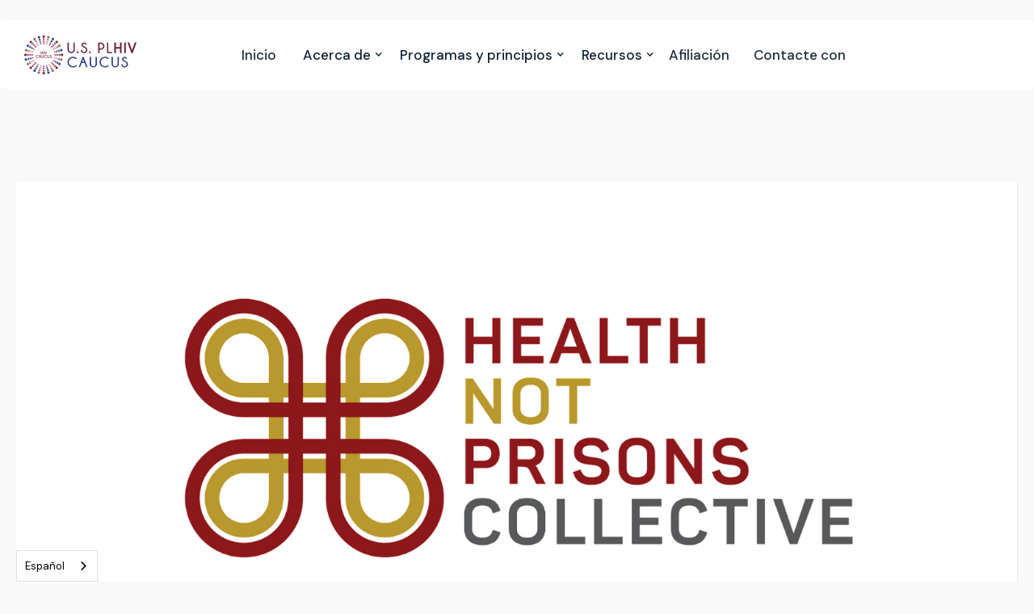

--- FILE ---
content_type: text/html
request_url: https://es.hivcaucus.org/post/the-health-not-prisons-hnp-collective-repeal-campaign
body_size: 4864
content:
<!DOCTYPE html><!-- Last Published: Tue Nov 04 2025 23:43:43 GMT+0000 (Coordinated Universal Time) --><html data-wf-domain="es.hivcaucus.org" data-wf-page="631d43c6f265cf7b8dbed8ff" data-wf-site="631d27f843d13c63bfb83230" lang="es" data-wf-collection="631d43c6f265cf67e5bed93c" data-wf-item-slug="the-health-not-prisons-hnp-collective-repeal-campaign" data-wg-translated="es"><head><meta charset="utf-8"><title>Campaña de derogación del colectivo "Salud, no cárceles" (HNP)</title><meta content="Noticias | El Colectivo Salud, No Cárceles (HNP) se enorgullece de presentar el siguiente paso de nuestra campaña Ready, Set, REPEAL." name="description"><meta content="Campaña de derogación del colectivo &quot;Salud, no cárceles&quot; (HNP)" property="og:title"><meta content="Noticias | El Colectivo Salud, No Cárceles (HNP) se enorgullece de presentar el siguiente paso de nuestra campaña Ready, Set, REPEAL." property="og:description"><meta content="https://cdn.prod.website-files.com/631d27f943d13c02d7b83239/63325182ef161a4b912d9baa_Screen%20Shot%202022-09-26%20at%209.26.59%20PM.png" property="og:image"><meta content="Campaña de derogación del colectivo &quot;Salud, no cárceles&quot; (HNP)" property="twitter:title"><meta content="Noticias | El Colectivo Salud, No Cárceles (HNP) se enorgullece de presentar el siguiente paso de nuestra campaña Ready, Set, REPEAL." property="twitter:description"><meta content="https://cdn.prod.website-files.com/631d27f943d13c02d7b83239/63325182ef161a4b912d9baa_Screen%20Shot%202022-09-26%20at%209.26.59%20PM.png" property="twitter:image"><meta property="og:type" content="website"><meta content="summary_large_image" name="twitter:card"><meta content="width=device-width, initial-scale=1" name="viewport"><link href="https://cdn.prod.website-files.com/631d27f843d13c63bfb83230/css/hiv-caucus-1-0.webflow.shared.b7e0b4dd0.css" rel="stylesheet" type="text/css"><link href="https://fonts.googleapis.com" rel="preconnect"><link href="https://fonts.gstatic.com" rel="preconnect" crossorigin="anonymous"><script src="https://ajax.googleapis.com/ajax/libs/webfont/1.6.26/webfont.js" type="text/javascript"></script><script type="text/javascript">WebFont.load({  google: {    families: ["Inconsolata:400,700","DM Serif Display:regular,italic","DM Sans:regular,italic,500,500italic,700,700italic"]  }});</script><script type="text/javascript">!function(o,c){var n=c.documentElement,t=" w-mod-";n.className+=t+"js",("ontouchstart"in o||o.DocumentTouch&&c instanceof DocumentTouch)&&(n.className+=t+"touch")}(window,document);</script><link href="https://cdn.prod.website-files.com/631d27f843d13c63bfb83230/6333498881b27d372c606866_favicon.png" rel="shortcut icon" type="image/x-icon"><link href="https://cdn.prod.website-files.com/631d27f843d13c63bfb83230/63334997a06f10ba4a876ef7_Webclip.png" rel="apple-touch-icon">




    
<script type="application/json" id="weglot-data">{"allLanguageUrls":{"en":"https://www.hivcaucus.org/post/the-health-not-prisons-hnp-collective-repeal-campaign","es":"https://es.hivcaucus.org/post/the-health-not-prisons-hnp-collective-repeal-campaign","fr":"https://fr.hivcaucus.org/post/the-health-not-prisons-hnp-collective-repeal-campaign"},"originalCanonicalUrl":"https://www.hivcaucus.org/post/the-health-not-prisons-hnp-collective-repeal-campaign","originalPath":"/post/the-health-not-prisons-hnp-collective-repeal-campaign","settings":{"auto_switch":false,"auto_switch_fallback":null,"category":5,"custom_settings":{"button_style":{"with_name":true,"full_name":true,"is_dropdown":true,"with_flags":false,"flag_type":"rectangle_mat","custom_css":""},"switchers":[],"translate_search":false,"loading_bar":true,"hide_switcher":false,"translate_images":false,"subdomain":false,"wait_transition":true,"dynamic":"","definitions":{}},"deleted_at":null,"dynamics":[{"value":"Membership Form iFrame"}],"excluded_blocks":[],"excluded_paths":[],"external_enabled":false,"host":"www.hivcaucus.org","is_dns_set":false,"is_https":true,"language_from":"en","language_from_custom_flag":"us","language_from_custom_name":null,"languages":[{"connect_host_destination":{"is_dns_set":true,"created_on_aws":1664306927,"host":"fr.hivcaucus.org"},"custom_code":null,"custom_flag":null,"custom_local_name":null,"custom_name":null,"enabled":true,"language_to":"fr"},{"connect_host_destination":{"is_dns_set":true,"created_on_aws":1664306928,"host":"es.hivcaucus.org"},"custom_code":null,"custom_flag":null,"custom_local_name":null,"custom_name":null,"enabled":true,"language_to":"es"}],"media_enabled":false,"page_views_enabled":false,"technology_id":13,"technology_name":"Webflow","translation_engine":3,"url_type":"SUBDOMAIN","versions":[]}}</script>
<script type="text/javascript" src="https://cdn.weglot.com/weglot.min.js"></script>
<script>
    Weglot.initialize({
        api_key: 'wg_2c059525c06ecc04b547f8f4b946ffde2'
    });
</script><link href="https://www.hivcaucus.org/post/the-health-not-prisons-hnp-collective-repeal-campaign" hreflang="en" rel="alternate"><link href="https://es.hivcaucus.org/post/the-health-not-prisons-hnp-collective-repeal-campaign" hreflang="es" rel="alternate"><link href="https://fr.hivcaucus.org/post/the-health-not-prisons-hnp-collective-repeal-campaign" hreflang="fr" rel="alternate"></head><body class="body-13"><div class="section-navbar"><div class="shadow-navbar"></div><div data-w-id="6475c7e1-0807-f31e-8d09-8ee1ffb122b6" class="white-fill-navbar"></div><div data-collapse="medium" data-animation="default" data-duration="300" data-easing="ease-in-out" data-easing2="ease-in-out" role="banner" class="navbar w-nav"><div class="block-nav"><div class="nav-left-block"><a href="/" class="brand w-nav-brand"><img src="https://cdn.prod.website-files.com/631d27f843d13c63bfb83230/632387a773f904551159fe02_Hiv%20Caucus%20Logo%20(Website).svg" width="139" alt="" class="logo"></a><nav role="navigation" class="nav-menu w-nav-menu"><a href="/" class="nav-link w-nav-link">Inicio</a><div data-hover="false" data-delay="0" class="w-dropdown"><div class="dropdown-toggle-3 w-dropdown-toggle"><div class="dropdown-icon-2 w-icon-dropdown-toggle"></div><div class="dropdown-text-2">Acerca de</div></div><nav class="dropdown-list-3 w-dropdown-list"><a href="/about" class="dropdown-link-2 w-dropdown-link">Acerca de la Asamblea</a><a href="/our-anchor-networks" class="dropdown-link-2 w-dropdown-link">Nuestras redes de apoyo</a><a href="/leadership" class="dropdown-link-2 w-dropdown-link">El equipo del Caucus</a></nav></div><div data-hover="false" data-delay="200" class="dropdown w-dropdown"><div class="dropdown-toggle-3 w-dropdown-toggle"><div class="dropdown-icon-2 w-icon-dropdown-toggle"></div><div class="dropdown-text-2">Programas y principios</div></div><nav class="dropdown-list-3 w-dropdown-list"><div class="w-dyn-list"><div role="list" class="w-dyn-items"><div role="listitem" class="w-dyn-item"><a href="/programs-and-principles/what-is-meaningful-involvement-mipa" class="dropdown-link-2 w-dropdown-link">Qué es la participación significativa (MIPA)</a></div><div role="listitem" class="w-dyn-item"><a href="/programs-and-principles/policy-and-advocacy" class="dropdown-link-2 w-dropdown-link">Política y promoción</a></div><div role="listitem" class="w-dyn-item"><a href="/programs-and-principles/coalitions-and-alliances" class="dropdown-link-2 w-dropdown-link">Coaliciones y alianzas</a></div><div role="listitem" class="w-dyn-item"><a href="/programs-and-principles/training-and-community-education" class="dropdown-link-2 w-dropdown-link">Formación y educación comunitaria</a></div></div></div></nav></div><div data-hover="false" data-delay="0" class="w-dropdown"><div class="dropdown-toggle-3 w-dropdown-toggle"><div class="dropdown-icon-2 w-icon-dropdown-toggle"></div><div class="dropdown-text-2">Recursos</div></div><nav class="dropdown-list-3 w-dropdown-list"><a href="/events" class="dropdown-link-2 w-dropdown-link">Próximos eventos</a><a href="/mhs-factsheets" class="dropdown-link-2 w-dropdown-link">Hojas de MHS</a><a href="/webinars" class="dropdown-link-2 w-dropdown-link">Seminarios web</a><a href="/news" class="dropdown-link-2 w-dropdown-link">Publicaciones en el blog y noticias</a></nav></div><a href="/membership" class="nav-link w-nav-link">Afiliación</a><a href="/contact-the-caucus" class="nav-link w-nav-link">Contacte con</a></nav></div><div class="nav-right-block"><div class="menu-button w-nav-button"><div class="icon-menu w-icon-nav-menu"></div></div></div></div></div></div><div class="section-hero"><div class="block-circle-hero"></div></div><div class="section-transparent"><div class="content colors"><img alt="" src="https://cdn.prod.website-files.com/631d27f943d13c02d7b83239/63325182ef161a4b912d9baa_Screen%20Shot%202022-09-26%20at%209.26.59%20PM.png" sizes="(max-width: 479px) 94vw, (max-width: 991px) 96vw, (max-width: 1439px) 97vw, 1300px" srcset="https://cdn.prod.website-files.com/631d27f943d13c02d7b83239/63325182ef161a4b912d9baa_Screen%20Shot%202022-09-26%20at%209.26.59%20PM-p-500.png 500w, https://cdn.prod.website-files.com/631d27f943d13c02d7b83239/63325182ef161a4b912d9baa_Screen%20Shot%202022-09-26%20at%209.26.59%20PM-p-800.png 800w, https://cdn.prod.website-files.com/631d27f943d13c02d7b83239/63325182ef161a4b912d9baa_Screen%20Shot%202022-09-26%20at%209.26.59%20PM-p-1080.png 1080w, https://cdn.prod.website-files.com/631d27f943d13c02d7b83239/63325182ef161a4b912d9baa_Screen%20Shot%202022-09-26%20at%209.26.59%20PM-p-1600.png 1600w, https://cdn.prod.website-files.com/631d27f943d13c02d7b83239/63325182ef161a4b912d9baa_Screen%20Shot%202022-09-26%20at%209.26.59%20PM.png 1632w" class="image-news-single"><div class="news-single-bg"><div class="block-content-790"><div class="block-category-and-date"><div style="color:hsla(229.0909090909091, 52.94%, 36.67%, 1.00);background-color:hsla(229.0909090909091, 52.94%, 36.67%, 0.15)" class="text-news-category">Noticias</div><div class="text-date-news-single">18 de septiembre de 2022</div></div><h1 class="title-news-single">Campaña de derogación del colectivo "Salud, no cárceles" (HNP)</h1><div class="space-single-news"></div><div class="rich-text-block-2 w-richtext"><p><strong>¡Hoy es el primer día de nuestros 11 días de acción para que se apruebe la ley REPEAL HIV Discrimination Act of 2022, H.R. 6111!</strong></p><p><strong>Si usted -como <em>individuo o como organización- </em> está en esta lucha con nosotros, tome y comparta el compromiso hoy:</strong></p><h5><a href="https://actionnetwork.org/forms/ready-set-repeal-ending-hiv-criminalization-cannot-wait/"><strong>¡Comprométete a luchar por la REPEAL!</strong></a></h5><p>¿Por qué once días? La representante Barbara Lee introdujo por primera vez la Ley de Discriminación por VIH REPEAL en 2011. Todavía está atascada en la Cámara de Representantes de Estados Unidos <em>ONCE AÑOS DESPUÉS.</em> Mientras tanto, las personas que viven con el VIH están siendo sometidas a la violencia del Estado, discriminadas, vigiladas y encarceladas.</p><p><strong>Nos hemos cansado de esperar. Durante los próximos once días -un día por cada año que hemos estado esperando que el Congreso actúe- vamos a abogar enérgicamente para que se apruebe finalmente la Ley de Rechazo a la Discriminación por VIH, H.R. 6111.</strong></p><figure style="max-width:1204px" class="w-richtext-align-fullwidth w-richtext-figure-type-image"><div><img src="https://cdn.prod.website-files.com/631d27f943d13c02d7b83239/633252ca3b8081fdf386ca77_Screen%20Shot%202022-09-26%20at%209.32.26%20PM.png" loading="lazy" alt=""></div></figure><p>‍</p><p><strong>Acabar con la criminalización del VIH no puede esperar. </strong>Necesitamos que todos nuestros aliados, socios y cómplices se acerquen a sus representantes y aboguen por la Ley REPEAL. Compartiremos más herramientas y recursos para los defensores durante los 11 días de acción, así que asegúrate de no perderte nada inscribiéndote para recibir las actualizaciones del Colectivo Salud, No Cárceles.</p><h5><a href="https://actionnetwork.org/forms/ready-set-repeal-ending-hiv-criminalization-cannot-wait/"><strong>Comprometerse a luchar por la REPEAL</strong></a></h5><p>Juntos podemos poner fin al estigma, la discriminación y el sufrimiento perpetuados por las leyes que criminalizan a las personas que viven con el VIH simplemente por su condición. #HIVIsNotACrime</p><p>Entonces, ¿a qué esperas? Preparados, listos, <em>¡Repetimos!</em></p><h4><a href="https://actionnetwork.org/forms/sign-up-for-updates-97?"><em>Inscríbase para recibir las actualizaciones del Colectivo Salud, No Cárceles aquí.</em></a></h4><p>‍</p></div></div></div></div></div><div class="section-footer foot"><div class="content"><div class="w-layout-grid grid-footer"><a href="/" id="w-node-_3ede5a6f-3e81-6edd-de4e-645f3cd66a4c-3cd66a49" class="brand-footer w-nav-brand"><img src="https://cdn.prod.website-files.com/631d27f843d13c63bfb83230/63238dec47c11dbda89d7c9f_hiv%20caucus%20emblem%20logo.svg" width="110" alt="" class="logo-footer"></a><div class="block-footer"><div class="title-footer">Enlaces rápidos</div><a href="/about" class="link-footer">Sobre nosotros<br></a><a href="/news" class="link-footer">Noticias y prensa<br></a><a href="/denver-principles" class="link-footer">Principios de Denver<br></a><a href="/contact-the-caucus" class="link-footer">Contacte con<br></a></div><div class="block-footer"><div class="title-footer">Afiliación</div><a href="/membership" class="link-footer">Hágase socio<br></a><a href="/leadership" class="link-footer">El Comité Directivo<br></a><a href="/our-anchor-networks" class="link-footer">Nuestras redes de anclaje<br></a></div><div class="block-footer"><div class="title-footer">Programas y principios</div><div class="w-dyn-list"><div role="list" class="w-dyn-items"><div role="listitem" class="w-dyn-item"><a href="/programs-and-principles/what-is-meaningful-involvement-mipa" class="link-footer">Qué es la participación significativa (MIPA)</a></div><div role="listitem" class="w-dyn-item"><a href="/programs-and-principles/policy-and-advocacy" class="link-footer">Política y promoción</a></div><div role="listitem" class="w-dyn-item"><a href="/programs-and-principles/coalitions-and-alliances" class="link-footer">Coaliciones y alianzas</a></div><div role="listitem" class="w-dyn-item"><a href="/programs-and-principles/training-and-community-education" class="link-footer">Formación y educación comunitaria</a></div></div></div></div><div class="block-footer"><div class="title-footer">Suscríbase a las actualizaciones por correo electrónico</div><p class="paragraph-footer">Nada de spam, y eso es una promesa. Quién no odia una bandeja de entrada hinchada.</p><div class="form-block-footer w-form"><form id="wf-form-Email-Form-Footer" name="wf-form-Email-Form-Footer" data-name="Email Form Footer" method="get" class="form-footer" data-wf-page-id="631d43c6f265cf7b8dbed8ff" data-wf-element-id="3ede5a6f-3e81-6edd-de4e-645f3cd66a6f"><input class="text-field w-input" maxlength="256" name="Your-Email-2" data-name="Your Email 2" placeholder="Su correo electrónico" type="email" id="Your-Email-2" required=""><input type="submit" data-wait="Please wait..." class="submit-button-footer w-button" value="Enviar"></form><div class="success-message-footer w-form-done"><div class="text-success">Gracias. Hemos recibido su envío.</div></div><div class="error-message-footer w-form-fail"><div class="text-error">¡Ups! Algo salió mal al enviar el formulario.</div></div></div></div></div><div class="block-footer-down"><div class="down-left-block"><div class="text-block-41">Derechos de autor 2025 © HIV Caucus</div><div class="space-link-footer"></div><div class="text-block-42">Todos los derechos reservados.</div></div><div class="down-right-block"><a href="https://www.facebook.com/HIVCaucus/" target="_blank" class="link-social w-inline-block"><img src="https://cdn.prod.website-files.com/631d27f843d13c63bfb83230/631d27f943d13cfa0db832a5_facebook.svg" width="16" height="16" alt="" class="icon-social"></a><a href="https://twitter.com/hivcaucus" target="_blank" class="link-social w-inline-block"><img src="https://cdn.prod.website-files.com/631d27f843d13c63bfb83230/631d27f943d13cd4afb832a7_twitter.svg" width="16" height="16" alt="" class="icon-social"></a></div><div class="down-left-block"><a href="https://Greenflagmedia.co" target="_blank" class="link-down-footer">Construido con orgullo por Greenflag media.</a></div></div></div></div><script src="https://d3e54v103j8qbb.cloudfront.net/js/jquery-3.5.1.min.dc5e7f18c8.js?site=631d27f843d13c63bfb83230" type="text/javascript" integrity="sha256-9/aliU8dGd2tb6OSsuzixeV4y/faTqgFtohetphbbj0=" crossorigin="anonymous"></script><script src="https://cdn.prod.website-files.com/631d27f843d13c63bfb83230/js/webflow.schunk.74f756804daaabee.js" type="text/javascript"></script><script src="https://cdn.prod.website-files.com/631d27f843d13c63bfb83230/js/webflow.schunk.f9b030ff5111a0ed.js" type="text/javascript"></script><script src="https://cdn.prod.website-files.com/631d27f843d13c63bfb83230/js/webflow.08604d3a.64fa443618ca62ba.js" type="text/javascript"></script></body></html>

--- FILE ---
content_type: text/css
request_url: https://cdn.prod.website-files.com/631d27f843d13c63bfb83230/css/hiv-caucus-1-0.webflow.shared.b7e0b4dd0.css
body_size: 33960
content:
html {
  -webkit-text-size-adjust: 100%;
  -ms-text-size-adjust: 100%;
  font-family: sans-serif;
}

body {
  margin: 0;
}

article, aside, details, figcaption, figure, footer, header, hgroup, main, menu, nav, section, summary {
  display: block;
}

audio, canvas, progress, video {
  vertical-align: baseline;
  display: inline-block;
}

audio:not([controls]) {
  height: 0;
  display: none;
}

[hidden], template {
  display: none;
}

a {
  background-color: #0000;
}

a:active, a:hover {
  outline: 0;
}

abbr[title] {
  border-bottom: 1px dotted;
}

b, strong {
  font-weight: bold;
}

dfn {
  font-style: italic;
}

h1 {
  margin: .67em 0;
  font-size: 2em;
}

mark {
  color: #000;
  background: #ff0;
}

small {
  font-size: 80%;
}

sub, sup {
  vertical-align: baseline;
  font-size: 75%;
  line-height: 0;
  position: relative;
}

sup {
  top: -.5em;
}

sub {
  bottom: -.25em;
}

img {
  border: 0;
}

svg:not(:root) {
  overflow: hidden;
}

hr {
  box-sizing: content-box;
  height: 0;
}

pre {
  overflow: auto;
}

code, kbd, pre, samp {
  font-family: monospace;
  font-size: 1em;
}

button, input, optgroup, select, textarea {
  color: inherit;
  font: inherit;
  margin: 0;
}

button {
  overflow: visible;
}

button, select {
  text-transform: none;
}

button, html input[type="button"], input[type="reset"] {
  -webkit-appearance: button;
  cursor: pointer;
}

button[disabled], html input[disabled] {
  cursor: default;
}

button::-moz-focus-inner, input::-moz-focus-inner {
  border: 0;
  padding: 0;
}

input {
  line-height: normal;
}

input[type="checkbox"], input[type="radio"] {
  box-sizing: border-box;
  padding: 0;
}

input[type="number"]::-webkit-inner-spin-button, input[type="number"]::-webkit-outer-spin-button {
  height: auto;
}

input[type="search"] {
  -webkit-appearance: none;
}

input[type="search"]::-webkit-search-cancel-button, input[type="search"]::-webkit-search-decoration {
  -webkit-appearance: none;
}

legend {
  border: 0;
  padding: 0;
}

textarea {
  overflow: auto;
}

optgroup {
  font-weight: bold;
}

table {
  border-collapse: collapse;
  border-spacing: 0;
}

td, th {
  padding: 0;
}

@font-face {
  font-family: webflow-icons;
  src: url("[data-uri]") format("truetype");
  font-weight: normal;
  font-style: normal;
}

[class^="w-icon-"], [class*=" w-icon-"] {
  speak: none;
  font-variant: normal;
  text-transform: none;
  -webkit-font-smoothing: antialiased;
  -moz-osx-font-smoothing: grayscale;
  font-style: normal;
  font-weight: normal;
  line-height: 1;
  font-family: webflow-icons !important;
}

.w-icon-slider-right:before {
  content: "";
}

.w-icon-slider-left:before {
  content: "";
}

.w-icon-nav-menu:before {
  content: "";
}

.w-icon-arrow-down:before, .w-icon-dropdown-toggle:before {
  content: "";
}

.w-icon-file-upload-remove:before {
  content: "";
}

.w-icon-file-upload-icon:before {
  content: "";
}

* {
  box-sizing: border-box;
}

html {
  height: 100%;
}

body {
  color: #333;
  background-color: #fff;
  min-height: 100%;
  margin: 0;
  font-family: Arial, sans-serif;
  font-size: 14px;
  line-height: 20px;
}

img {
  vertical-align: middle;
  max-width: 100%;
  display: inline-block;
}

html.w-mod-touch * {
  background-attachment: scroll !important;
}

.w-block {
  display: block;
}

.w-inline-block {
  max-width: 100%;
  display: inline-block;
}

.w-clearfix:before, .w-clearfix:after {
  content: " ";
  grid-area: 1 / 1 / 2 / 2;
  display: table;
}

.w-clearfix:after {
  clear: both;
}

.w-hidden {
  display: none;
}

.w-button {
  color: #fff;
  line-height: inherit;
  cursor: pointer;
  background-color: #3898ec;
  border: 0;
  border-radius: 0;
  padding: 9px 15px;
  text-decoration: none;
  display: inline-block;
}

input.w-button {
  -webkit-appearance: button;
}

html[data-w-dynpage] [data-w-cloak] {
  color: #0000 !important;
}

.w-code-block {
  margin: unset;
}

pre.w-code-block code {
  all: inherit;
}

.w-optimization {
  display: contents;
}

.w-webflow-badge, .w-webflow-badge > img {
  box-sizing: unset;
  width: unset;
  height: unset;
  max-height: unset;
  max-width: unset;
  min-height: unset;
  min-width: unset;
  margin: unset;
  padding: unset;
  float: unset;
  clear: unset;
  border: unset;
  border-radius: unset;
  background: unset;
  background-image: unset;
  background-position: unset;
  background-size: unset;
  background-repeat: unset;
  background-origin: unset;
  background-clip: unset;
  background-attachment: unset;
  background-color: unset;
  box-shadow: unset;
  transform: unset;
  direction: unset;
  font-family: unset;
  font-weight: unset;
  color: unset;
  font-size: unset;
  line-height: unset;
  font-style: unset;
  font-variant: unset;
  text-align: unset;
  letter-spacing: unset;
  -webkit-text-decoration: unset;
  text-decoration: unset;
  text-indent: unset;
  text-transform: unset;
  list-style-type: unset;
  text-shadow: unset;
  vertical-align: unset;
  cursor: unset;
  white-space: unset;
  word-break: unset;
  word-spacing: unset;
  word-wrap: unset;
  transition: unset;
}

.w-webflow-badge {
  white-space: nowrap;
  cursor: pointer;
  box-shadow: 0 0 0 1px #0000001a, 0 1px 3px #0000001a;
  visibility: visible !important;
  opacity: 1 !important;
  z-index: 2147483647 !important;
  color: #aaadb0 !important;
  overflow: unset !important;
  background-color: #fff !important;
  border-radius: 3px !important;
  width: auto !important;
  height: auto !important;
  margin: 0 !important;
  padding: 6px !important;
  font-size: 12px !important;
  line-height: 14px !important;
  text-decoration: none !important;
  display: inline-block !important;
  position: fixed !important;
  inset: auto 12px 12px auto !important;
  transform: none !important;
}

.w-webflow-badge > img {
  position: unset;
  visibility: unset !important;
  opacity: 1 !important;
  vertical-align: middle !important;
  display: inline-block !important;
}

h1, h2, h3, h4, h5, h6 {
  margin-bottom: 10px;
  font-weight: bold;
}

h1 {
  margin-top: 20px;
  font-size: 38px;
  line-height: 44px;
}

h2 {
  margin-top: 20px;
  font-size: 32px;
  line-height: 36px;
}

h3 {
  margin-top: 20px;
  font-size: 24px;
  line-height: 30px;
}

h4 {
  margin-top: 10px;
  font-size: 18px;
  line-height: 24px;
}

h5 {
  margin-top: 10px;
  font-size: 14px;
  line-height: 20px;
}

h6 {
  margin-top: 10px;
  font-size: 12px;
  line-height: 18px;
}

p {
  margin-top: 0;
  margin-bottom: 10px;
}

blockquote {
  border-left: 5px solid #e2e2e2;
  margin: 0 0 10px;
  padding: 10px 20px;
  font-size: 18px;
  line-height: 22px;
}

figure {
  margin: 0 0 10px;
}

ul, ol {
  margin-top: 0;
  margin-bottom: 10px;
  padding-left: 40px;
}

.w-list-unstyled {
  padding-left: 0;
  list-style: none;
}

.w-embed:before, .w-embed:after {
  content: " ";
  grid-area: 1 / 1 / 2 / 2;
  display: table;
}

.w-embed:after {
  clear: both;
}

.w-video {
  width: 100%;
  padding: 0;
  position: relative;
}

.w-video iframe, .w-video object, .w-video embed {
  border: none;
  width: 100%;
  height: 100%;
  position: absolute;
  top: 0;
  left: 0;
}

fieldset {
  border: 0;
  margin: 0;
  padding: 0;
}

button, [type="button"], [type="reset"] {
  cursor: pointer;
  -webkit-appearance: button;
  border: 0;
}

.w-form {
  margin: 0 0 15px;
}

.w-form-done {
  text-align: center;
  background-color: #ddd;
  padding: 20px;
  display: none;
}

.w-form-fail {
  background-color: #ffdede;
  margin-top: 10px;
  padding: 10px;
  display: none;
}

label {
  margin-bottom: 5px;
  font-weight: bold;
  display: block;
}

.w-input, .w-select {
  color: #333;
  vertical-align: middle;
  background-color: #fff;
  border: 1px solid #ccc;
  width: 100%;
  height: 38px;
  margin-bottom: 10px;
  padding: 8px 12px;
  font-size: 14px;
  line-height: 1.42857;
  display: block;
}

.w-input::placeholder, .w-select::placeholder {
  color: #999;
}

.w-input:focus, .w-select:focus {
  border-color: #3898ec;
  outline: 0;
}

.w-input[disabled], .w-select[disabled], .w-input[readonly], .w-select[readonly], fieldset[disabled] .w-input, fieldset[disabled] .w-select {
  cursor: not-allowed;
}

.w-input[disabled]:not(.w-input-disabled), .w-select[disabled]:not(.w-input-disabled), .w-input[readonly], .w-select[readonly], fieldset[disabled]:not(.w-input-disabled) .w-input, fieldset[disabled]:not(.w-input-disabled) .w-select {
  background-color: #eee;
}

textarea.w-input, textarea.w-select {
  height: auto;
}

.w-select {
  background-color: #f3f3f3;
}

.w-select[multiple] {
  height: auto;
}

.w-form-label {
  cursor: pointer;
  margin-bottom: 0;
  font-weight: normal;
  display: inline-block;
}

.w-radio {
  margin-bottom: 5px;
  padding-left: 20px;
  display: block;
}

.w-radio:before, .w-radio:after {
  content: " ";
  grid-area: 1 / 1 / 2 / 2;
  display: table;
}

.w-radio:after {
  clear: both;
}

.w-radio-input {
  float: left;
  margin: 3px 0 0 -20px;
  line-height: normal;
}

.w-file-upload {
  margin-bottom: 10px;
  display: block;
}

.w-file-upload-input {
  opacity: 0;
  z-index: -100;
  width: .1px;
  height: .1px;
  position: absolute;
  overflow: hidden;
}

.w-file-upload-default, .w-file-upload-uploading, .w-file-upload-success {
  color: #333;
  display: inline-block;
}

.w-file-upload-error {
  margin-top: 10px;
  display: block;
}

.w-file-upload-default.w-hidden, .w-file-upload-uploading.w-hidden, .w-file-upload-error.w-hidden, .w-file-upload-success.w-hidden {
  display: none;
}

.w-file-upload-uploading-btn {
  cursor: pointer;
  background-color: #fafafa;
  border: 1px solid #ccc;
  margin: 0;
  padding: 8px 12px;
  font-size: 14px;
  font-weight: normal;
  display: flex;
}

.w-file-upload-file {
  background-color: #fafafa;
  border: 1px solid #ccc;
  flex-grow: 1;
  justify-content: space-between;
  margin: 0;
  padding: 8px 9px 8px 11px;
  display: flex;
}

.w-file-upload-file-name {
  font-size: 14px;
  font-weight: normal;
  display: block;
}

.w-file-remove-link {
  cursor: pointer;
  width: auto;
  height: auto;
  margin-top: 3px;
  margin-left: 10px;
  padding: 3px;
  display: block;
}

.w-icon-file-upload-remove {
  margin: auto;
  font-size: 10px;
}

.w-file-upload-error-msg {
  color: #ea384c;
  padding: 2px 0;
  display: inline-block;
}

.w-file-upload-info {
  padding: 0 12px;
  line-height: 38px;
  display: inline-block;
}

.w-file-upload-label {
  cursor: pointer;
  background-color: #fafafa;
  border: 1px solid #ccc;
  margin: 0;
  padding: 8px 12px;
  font-size: 14px;
  font-weight: normal;
  display: inline-block;
}

.w-icon-file-upload-icon, .w-icon-file-upload-uploading {
  width: 20px;
  margin-right: 8px;
  display: inline-block;
}

.w-icon-file-upload-uploading {
  height: 20px;
}

.w-container {
  max-width: 940px;
  margin-left: auto;
  margin-right: auto;
}

.w-container:before, .w-container:after {
  content: " ";
  grid-area: 1 / 1 / 2 / 2;
  display: table;
}

.w-container:after {
  clear: both;
}

.w-container .w-row {
  margin-left: -10px;
  margin-right: -10px;
}

.w-row:before, .w-row:after {
  content: " ";
  grid-area: 1 / 1 / 2 / 2;
  display: table;
}

.w-row:after {
  clear: both;
}

.w-row .w-row {
  margin-left: 0;
  margin-right: 0;
}

.w-col {
  float: left;
  width: 100%;
  min-height: 1px;
  padding-left: 10px;
  padding-right: 10px;
  position: relative;
}

.w-col .w-col {
  padding-left: 0;
  padding-right: 0;
}

.w-col-1 {
  width: 8.33333%;
}

.w-col-2 {
  width: 16.6667%;
}

.w-col-3 {
  width: 25%;
}

.w-col-4 {
  width: 33.3333%;
}

.w-col-5 {
  width: 41.6667%;
}

.w-col-6 {
  width: 50%;
}

.w-col-7 {
  width: 58.3333%;
}

.w-col-8 {
  width: 66.6667%;
}

.w-col-9 {
  width: 75%;
}

.w-col-10 {
  width: 83.3333%;
}

.w-col-11 {
  width: 91.6667%;
}

.w-col-12 {
  width: 100%;
}

.w-hidden-main {
  display: none !important;
}

@media screen and (max-width: 991px) {
  .w-container {
    max-width: 728px;
  }

  .w-hidden-main {
    display: inherit !important;
  }

  .w-hidden-medium {
    display: none !important;
  }

  .w-col-medium-1 {
    width: 8.33333%;
  }

  .w-col-medium-2 {
    width: 16.6667%;
  }

  .w-col-medium-3 {
    width: 25%;
  }

  .w-col-medium-4 {
    width: 33.3333%;
  }

  .w-col-medium-5 {
    width: 41.6667%;
  }

  .w-col-medium-6 {
    width: 50%;
  }

  .w-col-medium-7 {
    width: 58.3333%;
  }

  .w-col-medium-8 {
    width: 66.6667%;
  }

  .w-col-medium-9 {
    width: 75%;
  }

  .w-col-medium-10 {
    width: 83.3333%;
  }

  .w-col-medium-11 {
    width: 91.6667%;
  }

  .w-col-medium-12 {
    width: 100%;
  }

  .w-col-stack {
    width: 100%;
    left: auto;
    right: auto;
  }
}

@media screen and (max-width: 767px) {
  .w-hidden-main, .w-hidden-medium {
    display: inherit !important;
  }

  .w-hidden-small {
    display: none !important;
  }

  .w-row, .w-container .w-row {
    margin-left: 0;
    margin-right: 0;
  }

  .w-col {
    width: 100%;
    left: auto;
    right: auto;
  }

  .w-col-small-1 {
    width: 8.33333%;
  }

  .w-col-small-2 {
    width: 16.6667%;
  }

  .w-col-small-3 {
    width: 25%;
  }

  .w-col-small-4 {
    width: 33.3333%;
  }

  .w-col-small-5 {
    width: 41.6667%;
  }

  .w-col-small-6 {
    width: 50%;
  }

  .w-col-small-7 {
    width: 58.3333%;
  }

  .w-col-small-8 {
    width: 66.6667%;
  }

  .w-col-small-9 {
    width: 75%;
  }

  .w-col-small-10 {
    width: 83.3333%;
  }

  .w-col-small-11 {
    width: 91.6667%;
  }

  .w-col-small-12 {
    width: 100%;
  }
}

@media screen and (max-width: 479px) {
  .w-container {
    max-width: none;
  }

  .w-hidden-main, .w-hidden-medium, .w-hidden-small {
    display: inherit !important;
  }

  .w-hidden-tiny {
    display: none !important;
  }

  .w-col {
    width: 100%;
  }

  .w-col-tiny-1 {
    width: 8.33333%;
  }

  .w-col-tiny-2 {
    width: 16.6667%;
  }

  .w-col-tiny-3 {
    width: 25%;
  }

  .w-col-tiny-4 {
    width: 33.3333%;
  }

  .w-col-tiny-5 {
    width: 41.6667%;
  }

  .w-col-tiny-6 {
    width: 50%;
  }

  .w-col-tiny-7 {
    width: 58.3333%;
  }

  .w-col-tiny-8 {
    width: 66.6667%;
  }

  .w-col-tiny-9 {
    width: 75%;
  }

  .w-col-tiny-10 {
    width: 83.3333%;
  }

  .w-col-tiny-11 {
    width: 91.6667%;
  }

  .w-col-tiny-12 {
    width: 100%;
  }
}

.w-widget {
  position: relative;
}

.w-widget-map {
  width: 100%;
  height: 400px;
}

.w-widget-map label {
  width: auto;
  display: inline;
}

.w-widget-map img {
  max-width: inherit;
}

.w-widget-map .gm-style-iw {
  text-align: center;
}

.w-widget-map .gm-style-iw > button {
  display: none !important;
}

.w-widget-twitter {
  overflow: hidden;
}

.w-widget-twitter-count-shim {
  vertical-align: top;
  text-align: center;
  background: #fff;
  border: 1px solid #758696;
  border-radius: 3px;
  width: 28px;
  height: 20px;
  display: inline-block;
  position: relative;
}

.w-widget-twitter-count-shim * {
  pointer-events: none;
  -webkit-user-select: none;
  user-select: none;
}

.w-widget-twitter-count-shim .w-widget-twitter-count-inner {
  text-align: center;
  color: #999;
  font-family: serif;
  font-size: 15px;
  line-height: 12px;
  position: relative;
}

.w-widget-twitter-count-shim .w-widget-twitter-count-clear {
  display: block;
  position: relative;
}

.w-widget-twitter-count-shim.w--large {
  width: 36px;
  height: 28px;
}

.w-widget-twitter-count-shim.w--large .w-widget-twitter-count-inner {
  font-size: 18px;
  line-height: 18px;
}

.w-widget-twitter-count-shim:not(.w--vertical) {
  margin-left: 5px;
  margin-right: 8px;
}

.w-widget-twitter-count-shim:not(.w--vertical).w--large {
  margin-left: 6px;
}

.w-widget-twitter-count-shim:not(.w--vertical):before, .w-widget-twitter-count-shim:not(.w--vertical):after {
  content: " ";
  pointer-events: none;
  border: solid #0000;
  width: 0;
  height: 0;
  position: absolute;
  top: 50%;
  left: 0;
}

.w-widget-twitter-count-shim:not(.w--vertical):before {
  border-width: 4px;
  border-color: #75869600 #5d6c7b #75869600 #75869600;
  margin-top: -4px;
  margin-left: -9px;
}

.w-widget-twitter-count-shim:not(.w--vertical).w--large:before {
  border-width: 5px;
  margin-top: -5px;
  margin-left: -10px;
}

.w-widget-twitter-count-shim:not(.w--vertical):after {
  border-width: 4px;
  border-color: #fff0 #fff #fff0 #fff0;
  margin-top: -4px;
  margin-left: -8px;
}

.w-widget-twitter-count-shim:not(.w--vertical).w--large:after {
  border-width: 5px;
  margin-top: -5px;
  margin-left: -9px;
}

.w-widget-twitter-count-shim.w--vertical {
  width: 61px;
  height: 33px;
  margin-bottom: 8px;
}

.w-widget-twitter-count-shim.w--vertical:before, .w-widget-twitter-count-shim.w--vertical:after {
  content: " ";
  pointer-events: none;
  border: solid #0000;
  width: 0;
  height: 0;
  position: absolute;
  top: 100%;
  left: 50%;
}

.w-widget-twitter-count-shim.w--vertical:before {
  border-width: 5px;
  border-color: #5d6c7b #75869600 #75869600;
  margin-left: -5px;
}

.w-widget-twitter-count-shim.w--vertical:after {
  border-width: 4px;
  border-color: #fff #fff0 #fff0;
  margin-left: -4px;
}

.w-widget-twitter-count-shim.w--vertical .w-widget-twitter-count-inner {
  font-size: 18px;
  line-height: 22px;
}

.w-widget-twitter-count-shim.w--vertical.w--large {
  width: 76px;
}

.w-background-video {
  color: #fff;
  height: 500px;
  position: relative;
  overflow: hidden;
}

.w-background-video > video {
  object-fit: cover;
  z-index: -100;
  background-position: 50%;
  background-size: cover;
  width: 100%;
  height: 100%;
  margin: auto;
  position: absolute;
  inset: -100%;
}

.w-background-video > video::-webkit-media-controls-start-playback-button {
  -webkit-appearance: none;
  display: none !important;
}

.w-background-video--control {
  background-color: #0000;
  padding: 0;
  position: absolute;
  bottom: 1em;
  right: 1em;
}

.w-background-video--control > [hidden] {
  display: none !important;
}

.w-slider {
  text-align: center;
  clear: both;
  -webkit-tap-highlight-color: #0000;
  tap-highlight-color: #0000;
  background: #ddd;
  height: 300px;
  position: relative;
}

.w-slider-mask {
  z-index: 1;
  white-space: nowrap;
  height: 100%;
  display: block;
  position: relative;
  left: 0;
  right: 0;
  overflow: hidden;
}

.w-slide {
  vertical-align: top;
  white-space: normal;
  text-align: left;
  width: 100%;
  height: 100%;
  display: inline-block;
  position: relative;
}

.w-slider-nav {
  z-index: 2;
  text-align: center;
  -webkit-tap-highlight-color: #0000;
  tap-highlight-color: #0000;
  height: 40px;
  margin: auto;
  padding-top: 10px;
  position: absolute;
  inset: auto 0 0;
}

.w-slider-nav.w-round > div {
  border-radius: 100%;
}

.w-slider-nav.w-num > div {
  font-size: inherit;
  line-height: inherit;
  width: auto;
  height: auto;
  padding: .2em .5em;
}

.w-slider-nav.w-shadow > div {
  box-shadow: 0 0 3px #3336;
}

.w-slider-nav-invert {
  color: #fff;
}

.w-slider-nav-invert > div {
  background-color: #2226;
}

.w-slider-nav-invert > div.w-active {
  background-color: #222;
}

.w-slider-dot {
  cursor: pointer;
  background-color: #fff6;
  width: 1em;
  height: 1em;
  margin: 0 3px .5em;
  transition: background-color .1s, color .1s;
  display: inline-block;
  position: relative;
}

.w-slider-dot.w-active {
  background-color: #fff;
}

.w-slider-dot:focus {
  outline: none;
  box-shadow: 0 0 0 2px #fff;
}

.w-slider-dot:focus.w-active {
  box-shadow: none;
}

.w-slider-arrow-left, .w-slider-arrow-right {
  cursor: pointer;
  color: #fff;
  -webkit-tap-highlight-color: #0000;
  tap-highlight-color: #0000;
  -webkit-user-select: none;
  user-select: none;
  width: 80px;
  margin: auto;
  font-size: 40px;
  position: absolute;
  inset: 0;
  overflow: hidden;
}

.w-slider-arrow-left [class^="w-icon-"], .w-slider-arrow-right [class^="w-icon-"], .w-slider-arrow-left [class*=" w-icon-"], .w-slider-arrow-right [class*=" w-icon-"] {
  position: absolute;
}

.w-slider-arrow-left:focus, .w-slider-arrow-right:focus {
  outline: 0;
}

.w-slider-arrow-left {
  z-index: 3;
  right: auto;
}

.w-slider-arrow-right {
  z-index: 4;
  left: auto;
}

.w-icon-slider-left, .w-icon-slider-right {
  width: 1em;
  height: 1em;
  margin: auto;
  inset: 0;
}

.w-slider-aria-label {
  clip: rect(0 0 0 0);
  border: 0;
  width: 1px;
  height: 1px;
  margin: -1px;
  padding: 0;
  position: absolute;
  overflow: hidden;
}

.w-slider-force-show {
  display: block !important;
}

.w-dropdown {
  text-align: left;
  z-index: 900;
  margin-left: auto;
  margin-right: auto;
  display: inline-block;
  position: relative;
}

.w-dropdown-btn, .w-dropdown-toggle, .w-dropdown-link {
  vertical-align: top;
  color: #222;
  text-align: left;
  white-space: nowrap;
  margin-left: auto;
  margin-right: auto;
  padding: 20px;
  text-decoration: none;
  position: relative;
}

.w-dropdown-toggle {
  -webkit-user-select: none;
  user-select: none;
  cursor: pointer;
  padding-right: 40px;
  display: inline-block;
}

.w-dropdown-toggle:focus {
  outline: 0;
}

.w-icon-dropdown-toggle {
  width: 1em;
  height: 1em;
  margin: auto 20px auto auto;
  position: absolute;
  top: 0;
  bottom: 0;
  right: 0;
}

.w-dropdown-list {
  background: #ddd;
  min-width: 100%;
  display: none;
  position: absolute;
}

.w-dropdown-list.w--open {
  display: block;
}

.w-dropdown-link {
  color: #222;
  padding: 10px 20px;
  display: block;
}

.w-dropdown-link.w--current {
  color: #0082f3;
}

.w-dropdown-link:focus {
  outline: 0;
}

@media screen and (max-width: 767px) {
  .w-nav-brand {
    padding-left: 10px;
  }
}

.w-lightbox-backdrop {
  cursor: auto;
  letter-spacing: normal;
  text-indent: 0;
  text-shadow: none;
  text-transform: none;
  visibility: visible;
  white-space: normal;
  word-break: normal;
  word-spacing: normal;
  word-wrap: normal;
  color: #fff;
  text-align: center;
  z-index: 2000;
  opacity: 0;
  -webkit-user-select: none;
  -moz-user-select: none;
  -webkit-tap-highlight-color: transparent;
  background: #000000e6;
  outline: 0;
  font-family: Helvetica Neue, Helvetica, Ubuntu, Segoe UI, Verdana, sans-serif;
  font-size: 17px;
  font-style: normal;
  font-weight: 300;
  line-height: 1.2;
  list-style: disc;
  position: fixed;
  inset: 0;
  -webkit-transform: translate(0);
}

.w-lightbox-backdrop, .w-lightbox-container {
  -webkit-overflow-scrolling: touch;
  height: 100%;
  overflow: auto;
}

.w-lightbox-content {
  height: 100vh;
  position: relative;
  overflow: hidden;
}

.w-lightbox-view {
  opacity: 0;
  width: 100vw;
  height: 100vh;
  position: absolute;
}

.w-lightbox-view:before {
  content: "";
  height: 100vh;
}

.w-lightbox-group, .w-lightbox-group .w-lightbox-view, .w-lightbox-group .w-lightbox-view:before {
  height: 86vh;
}

.w-lightbox-frame, .w-lightbox-view:before {
  vertical-align: middle;
  display: inline-block;
}

.w-lightbox-figure {
  margin: 0;
  position: relative;
}

.w-lightbox-group .w-lightbox-figure {
  cursor: pointer;
}

.w-lightbox-img {
  width: auto;
  max-width: none;
  height: auto;
}

.w-lightbox-image {
  float: none;
  max-width: 100vw;
  max-height: 100vh;
  display: block;
}

.w-lightbox-group .w-lightbox-image {
  max-height: 86vh;
}

.w-lightbox-caption {
  text-align: left;
  text-overflow: ellipsis;
  white-space: nowrap;
  background: #0006;
  padding: .5em 1em;
  position: absolute;
  bottom: 0;
  left: 0;
  right: 0;
  overflow: hidden;
}

.w-lightbox-embed {
  width: 100%;
  height: 100%;
  position: absolute;
  inset: 0;
}

.w-lightbox-control {
  cursor: pointer;
  background-position: center;
  background-repeat: no-repeat;
  background-size: 24px;
  width: 4em;
  transition: all .3s;
  position: absolute;
  top: 0;
}

.w-lightbox-left {
  background-image: url("[data-uri]");
  display: none;
  bottom: 0;
  left: 0;
}

.w-lightbox-right {
  background-image: url("[data-uri]");
  display: none;
  bottom: 0;
  right: 0;
}

.w-lightbox-close {
  background-image: url("[data-uri]");
  background-size: 18px;
  height: 2.6em;
  right: 0;
}

.w-lightbox-strip {
  white-space: nowrap;
  padding: 0 1vh;
  line-height: 0;
  position: absolute;
  bottom: 0;
  left: 0;
  right: 0;
  overflow: auto hidden;
}

.w-lightbox-item {
  box-sizing: content-box;
  cursor: pointer;
  width: 10vh;
  padding: 2vh 1vh;
  display: inline-block;
  -webkit-transform: translate3d(0, 0, 0);
}

.w-lightbox-active {
  opacity: .3;
}

.w-lightbox-thumbnail {
  background: #222;
  height: 10vh;
  position: relative;
  overflow: hidden;
}

.w-lightbox-thumbnail-image {
  position: absolute;
  top: 0;
  left: 0;
}

.w-lightbox-thumbnail .w-lightbox-tall {
  width: 100%;
  top: 50%;
  transform: translate(0, -50%);
}

.w-lightbox-thumbnail .w-lightbox-wide {
  height: 100%;
  left: 50%;
  transform: translate(-50%);
}

.w-lightbox-spinner {
  box-sizing: border-box;
  border: 5px solid #0006;
  border-radius: 50%;
  width: 40px;
  height: 40px;
  margin-top: -20px;
  margin-left: -20px;
  animation: .8s linear infinite spin;
  position: absolute;
  top: 50%;
  left: 50%;
}

.w-lightbox-spinner:after {
  content: "";
  border: 3px solid #0000;
  border-bottom-color: #fff;
  border-radius: 50%;
  position: absolute;
  inset: -4px;
}

.w-lightbox-hide {
  display: none;
}

.w-lightbox-noscroll {
  overflow: hidden;
}

@media (min-width: 768px) {
  .w-lightbox-content {
    height: 96vh;
    margin-top: 2vh;
  }

  .w-lightbox-view, .w-lightbox-view:before {
    height: 96vh;
  }

  .w-lightbox-group, .w-lightbox-group .w-lightbox-view, .w-lightbox-group .w-lightbox-view:before {
    height: 84vh;
  }

  .w-lightbox-image {
    max-width: 96vw;
    max-height: 96vh;
  }

  .w-lightbox-group .w-lightbox-image {
    max-width: 82.3vw;
    max-height: 84vh;
  }

  .w-lightbox-left, .w-lightbox-right {
    opacity: .5;
    display: block;
  }

  .w-lightbox-close {
    opacity: .8;
  }

  .w-lightbox-control:hover {
    opacity: 1;
  }
}

.w-lightbox-inactive, .w-lightbox-inactive:hover {
  opacity: 0;
}

.w-richtext:before, .w-richtext:after {
  content: " ";
  grid-area: 1 / 1 / 2 / 2;
  display: table;
}

.w-richtext:after {
  clear: both;
}

.w-richtext[contenteditable="true"]:before, .w-richtext[contenteditable="true"]:after {
  white-space: initial;
}

.w-richtext ol, .w-richtext ul {
  overflow: hidden;
}

.w-richtext .w-richtext-figure-selected.w-richtext-figure-type-video div:after, .w-richtext .w-richtext-figure-selected[data-rt-type="video"] div:after, .w-richtext .w-richtext-figure-selected.w-richtext-figure-type-image div, .w-richtext .w-richtext-figure-selected[data-rt-type="image"] div {
  outline: 2px solid #2895f7;
}

.w-richtext figure.w-richtext-figure-type-video > div:after, .w-richtext figure[data-rt-type="video"] > div:after {
  content: "";
  display: none;
  position: absolute;
  inset: 0;
}

.w-richtext figure {
  max-width: 60%;
  position: relative;
}

.w-richtext figure > div:before {
  cursor: default !important;
}

.w-richtext figure img {
  width: 100%;
}

.w-richtext figure figcaption.w-richtext-figcaption-placeholder {
  opacity: .6;
}

.w-richtext figure div {
  color: #0000;
  font-size: 0;
}

.w-richtext figure.w-richtext-figure-type-image, .w-richtext figure[data-rt-type="image"] {
  display: table;
}

.w-richtext figure.w-richtext-figure-type-image > div, .w-richtext figure[data-rt-type="image"] > div {
  display: inline-block;
}

.w-richtext figure.w-richtext-figure-type-image > figcaption, .w-richtext figure[data-rt-type="image"] > figcaption {
  caption-side: bottom;
  display: table-caption;
}

.w-richtext figure.w-richtext-figure-type-video, .w-richtext figure[data-rt-type="video"] {
  width: 60%;
  height: 0;
}

.w-richtext figure.w-richtext-figure-type-video iframe, .w-richtext figure[data-rt-type="video"] iframe {
  width: 100%;
  height: 100%;
  position: absolute;
  top: 0;
  left: 0;
}

.w-richtext figure.w-richtext-figure-type-video > div, .w-richtext figure[data-rt-type="video"] > div {
  width: 100%;
}

.w-richtext figure.w-richtext-align-center {
  clear: both;
  margin-left: auto;
  margin-right: auto;
}

.w-richtext figure.w-richtext-align-center.w-richtext-figure-type-image > div, .w-richtext figure.w-richtext-align-center[data-rt-type="image"] > div {
  max-width: 100%;
}

.w-richtext figure.w-richtext-align-normal {
  clear: both;
}

.w-richtext figure.w-richtext-align-fullwidth {
  text-align: center;
  clear: both;
  width: 100%;
  max-width: 100%;
  margin-left: auto;
  margin-right: auto;
  display: block;
}

.w-richtext figure.w-richtext-align-fullwidth > div {
  padding-bottom: inherit;
  display: inline-block;
}

.w-richtext figure.w-richtext-align-fullwidth > figcaption {
  display: block;
}

.w-richtext figure.w-richtext-align-floatleft {
  float: left;
  clear: none;
  margin-right: 15px;
}

.w-richtext figure.w-richtext-align-floatright {
  float: right;
  clear: none;
  margin-left: 15px;
}

.w-nav {
  z-index: 1000;
  background: #ddd;
  position: relative;
}

.w-nav:before, .w-nav:after {
  content: " ";
  grid-area: 1 / 1 / 2 / 2;
  display: table;
}

.w-nav:after {
  clear: both;
}

.w-nav-brand {
  float: left;
  color: #333;
  text-decoration: none;
  position: relative;
}

.w-nav-link {
  vertical-align: top;
  color: #222;
  text-align: left;
  margin-left: auto;
  margin-right: auto;
  padding: 20px;
  text-decoration: none;
  display: inline-block;
  position: relative;
}

.w-nav-link.w--current {
  color: #0082f3;
}

.w-nav-menu {
  float: right;
  position: relative;
}

[data-nav-menu-open] {
  text-align: center;
  background: #c8c8c8;
  min-width: 200px;
  position: absolute;
  top: 100%;
  left: 0;
  right: 0;
  overflow: visible;
  display: block !important;
}

.w--nav-link-open {
  display: block;
  position: relative;
}

.w-nav-overlay {
  width: 100%;
  display: none;
  position: absolute;
  top: 100%;
  left: 0;
  right: 0;
  overflow: hidden;
}

.w-nav-overlay [data-nav-menu-open] {
  top: 0;
}

.w-nav[data-animation="over-left"] .w-nav-overlay {
  width: auto;
}

.w-nav[data-animation="over-left"] .w-nav-overlay, .w-nav[data-animation="over-left"] [data-nav-menu-open] {
  z-index: 1;
  top: 0;
  right: auto;
}

.w-nav[data-animation="over-right"] .w-nav-overlay {
  width: auto;
}

.w-nav[data-animation="over-right"] .w-nav-overlay, .w-nav[data-animation="over-right"] [data-nav-menu-open] {
  z-index: 1;
  top: 0;
  left: auto;
}

.w-nav-button {
  float: right;
  cursor: pointer;
  -webkit-tap-highlight-color: #0000;
  tap-highlight-color: #0000;
  -webkit-user-select: none;
  user-select: none;
  padding: 18px;
  font-size: 24px;
  display: none;
  position: relative;
}

.w-nav-button:focus {
  outline: 0;
}

.w-nav-button.w--open {
  color: #fff;
  background-color: #c8c8c8;
}

.w-nav[data-collapse="all"] .w-nav-menu {
  display: none;
}

.w-nav[data-collapse="all"] .w-nav-button, .w--nav-dropdown-open, .w--nav-dropdown-toggle-open {
  display: block;
}

.w--nav-dropdown-list-open {
  position: static;
}

@media screen and (max-width: 991px) {
  .w-nav[data-collapse="medium"] .w-nav-menu {
    display: none;
  }

  .w-nav[data-collapse="medium"] .w-nav-button {
    display: block;
  }
}

@media screen and (max-width: 767px) {
  .w-nav[data-collapse="small"] .w-nav-menu {
    display: none;
  }

  .w-nav[data-collapse="small"] .w-nav-button {
    display: block;
  }

  .w-nav-brand {
    padding-left: 10px;
  }
}

@media screen and (max-width: 479px) {
  .w-nav[data-collapse="tiny"] .w-nav-menu {
    display: none;
  }

  .w-nav[data-collapse="tiny"] .w-nav-button {
    display: block;
  }
}

.w-tabs {
  position: relative;
}

.w-tabs:before, .w-tabs:after {
  content: " ";
  grid-area: 1 / 1 / 2 / 2;
  display: table;
}

.w-tabs:after {
  clear: both;
}

.w-tab-menu {
  position: relative;
}

.w-tab-link {
  vertical-align: top;
  text-align: left;
  cursor: pointer;
  color: #222;
  background-color: #ddd;
  padding: 9px 30px;
  text-decoration: none;
  display: inline-block;
  position: relative;
}

.w-tab-link.w--current {
  background-color: #c8c8c8;
}

.w-tab-link:focus {
  outline: 0;
}

.w-tab-content {
  display: block;
  position: relative;
  overflow: hidden;
}

.w-tab-pane {
  display: none;
  position: relative;
}

.w--tab-active {
  display: block;
}

@media screen and (max-width: 479px) {
  .w-tab-link {
    display: block;
  }
}

.w-ix-emptyfix:after {
  content: "";
}

@keyframes spin {
  0% {
    transform: rotate(0);
  }

  100% {
    transform: rotate(360deg);
  }
}

.w-dyn-empty {
  background-color: #ddd;
  padding: 10px;
}

.w-dyn-hide, .w-dyn-bind-empty, .w-condition-invisible {
  display: none !important;
}

.wf-layout-layout {
  display: grid;
}

@font-face {
  font-family: Zetafonts bogart;
  src: url("https://cdn.prod.website-files.com/631d27f843d13c63bfb83230/631f9573ad2684141daaa099_Zetafonts%20-%20Bogart%20Semibold.otf") format("opentype");
  font-weight: 600;
  font-style: normal;
  font-display: swap;
}

@font-face {
  font-family: Zetafonts bogart;
  src: url("https://cdn.prod.website-files.com/631d27f843d13c63bfb83230/631f9574dada7ea53ffacd8a_Zetafonts%20-%20Bogart%20Light%20Italic.otf") format("opentype");
  font-weight: 300;
  font-style: italic;
  font-display: swap;
}

:root {
  --background: #f3f4f7;
  --paragraphs: #626975;
  --heading: #202a3b;
  --main: #4eaf4e;
  --brown: #721d36;
  --new-bg: #faf9f9;
  --white: white;
  --extra-1: #4eaf86;
  --border-2: #cdd4e2;
  --extra-2: #4ea4af;
  --dark-slate-blue: #2c3e8f;
  --dark-cyan: #0b8b7c;
  --border: #dee1ea;
  --border-3: #34435c;
  --background-3: #1b2333;
  --gold: #cfd11a;
  --paragraphs-2: #a5a9b0;
  --extra-3: #4e7baf;
  --extra-4: #4e59af;
  --wheat: #e4d6a7;
  --dark-slate-grey: #205049;
  --floral-white: #f9f7ef;
  --footer-bg: #efefef;
  --green-yellow: #dcf763;
}

.w-layout-grid {
  grid-row-gap: 16px;
  grid-column-gap: 16px;
  grid-template-rows: auto auto;
  grid-template-columns: 1fr 1fr;
  grid-auto-columns: 1fr;
  display: grid;
}

.w-pagination-wrapper {
  flex-wrap: wrap;
  justify-content: center;
  display: flex;
}

.w-pagination-previous {
  color: #333;
  background-color: #fafafa;
  border: 1px solid #ccc;
  border-radius: 2px;
  margin-left: 10px;
  margin-right: 10px;
  padding: 9px 20px;
  font-size: 14px;
  display: block;
}

.w-pagination-previous-icon {
  margin-right: 4px;
}

.w-pagination-next {
  color: #333;
  background-color: #fafafa;
  border: 1px solid #ccc;
  border-radius: 2px;
  margin-left: 10px;
  margin-right: 10px;
  padding: 9px 20px;
  font-size: 14px;
  display: block;
}

.w-pagination-next-icon {
  margin-left: 4px;
}

body {
  background-color: var(--background);
  color: var(--paragraphs);
  font-family: Mukta Malar;
  font-size: 18px;
  font-weight: 400;
  line-height: 1.6em;
}

h1 {
  color: var(--heading);
  margin-top: 20px;
  margin-bottom: 22px;
  font-family: DM Serif Display, sans-serif;
  font-size: 60px;
  font-weight: 400;
  line-height: 1.15em;
}

h2 {
  color: var(--heading);
  margin-top: 20px;
  margin-bottom: 10px;
  font-family: DM Serif Display, sans-serif;
  font-size: 48px;
  font-weight: 400;
  line-height: 1.18em;
}

h3 {
  color: var(--heading);
  margin-top: 20px;
  margin-bottom: 10px;
  font-family: DM Serif Display, sans-serif;
  font-size: 36px;
  font-weight: 400;
  line-height: 1.18em;
}

h4 {
  color: var(--heading);
  margin-top: 10px;
  margin-bottom: 10px;
  font-family: DM Serif Display, sans-serif;
  font-size: 30px;
  font-weight: 400;
  line-height: 1.18em;
}

h5 {
  color: var(--heading);
  margin-top: 10px;
  margin-bottom: 10px;
  font-family: DM Serif Display, sans-serif;
  font-size: 26px;
  font-weight: 400;
  line-height: 1.28em;
}

h6 {
  color: var(--heading);
  margin-top: 10px;
  margin-bottom: 14px;
  font-family: DM Serif Display, sans-serif;
  font-size: 18px;
  font-weight: 400;
  line-height: 1.25em;
}

p {
  margin-bottom: 20px;
}

a {
  color: var(--main);
  text-decoration: underline;
  transition: color .2s ease-out;
}

a:hover {
  color: var(--heading);
}

ul, ol {
  margin-top: 0;
  margin-bottom: 10px;
  padding-left: 20px;
}

li {
  margin-top: 10px;
  margin-bottom: 10px;
  padding-left: 5px;
}

img {
  max-width: 100%;
  height: 100px;
  display: inline-block;
}

strong {
  color: var(--heading);
  font-weight: 700;
}

blockquote {
  color: var(--brown);
  border-left: 3px solid #721d3687;
  margin-top: 20px;
  margin-bottom: 20px;
  padding: 2px 20px 2px 25px;
  font-family: DM Serif Display, sans-serif;
  font-size: 24px;
  font-style: italic;
  font-weight: 400;
  line-height: 34px;
}

figure {
  margin-bottom: 10px;
}

figcaption {
  text-align: center;
  margin-top: 5px;
}

.content {
  z-index: 10;
  background-color: var(--background);
  flex-direction: column;
  justify-content: center;
  align-items: center;
  width: 100%;
  max-width: 1300px;
  padding-top: 100px;
  display: flex;
  position: relative;
}

.content.whats-new {
  margin-top: 80px;
}

.content.colors {
  background-color: var(--new-bg);
  padding-top: 0;
}

.content.colors.no-margin {
  padding-top: 0;
}

.section-hero {
  background-color: var(--new-bg);
  flex-direction: column;
  justify-content: center;
  align-items: center;
  margin-bottom: 100px;
  padding-left: 30px;
  padding-right: 30px;
  display: flex;
  overflow: hidden;
}

.navbar {
  background-color: var(--white);
  border-radius: 5px;
  flex-direction: row;
  justify-content: center;
  align-items: center;
  width: 100%;
  max-width: 1300px;
  height: 85px;
  margin-left: auto;
  margin-right: auto;
  padding-left: 15px;
  padding-right: 15px;
  display: flex;
}

.block-nav {
  flex-direction: row;
  justify-content: space-between;
  align-items: center;
  width: 100%;
  max-width: 1300px;
  display: flex;
}

.nav-top {
  flex-direction: row;
  justify-content: space-between;
  width: 100%;
  max-width: 1300px;
  height: 46px;
  display: flex;
}

.nav-left-block, .nav-right-block {
  flex-direction: row;
  justify-content: center;
  align-items: center;
  display: flex;
}

.brand {
  flex: none;
  margin-right: 100px;
  padding: 10px 15px;
}

.brand.w--current {
  margin-right: 100px;
}

.nav-link {
  color: var(--heading);
  padding-left: 15px;
  padding-right: 15px;
  font-size: 17px;
  font-weight: 500;
  line-height: 1.1em;
  transition: color .2s ease-out;
}

.nav-link:hover {
  color: var(--main);
}

.nav-link.w--current {
  color: var(--extra-1);
}

.nav-link.w--current:hover {
  color: var(--main);
}

.nav-menu {
  justify-content: center;
  align-items: center;
  display: flex;
}

.dropdown-text {
  font-size: 17px;
  font-weight: 500;
  line-height: 1.1em;
}

.dropdown-icon {
  font-size: 13px;
}

.dropdown-toggle {
  color: var(--heading);
  padding-right: 36px;
  transition: color .2s ease-out;
}

.dropdown-toggle:hover, .dropdown-toggle.w--open {
  color: var(--main);
}

.dropdown-list {
  background-color: var(--white);
}

.dropdown-list.w--open {
  background-color: var(--white);
  border-radius: 5px;
  margin-left: -10px;
  margin-right: -10px;
  padding: 12px 10px;
  box-shadow: 0 10px 6px -6px #202a3b0d;
}

.dropdown-link {
  color: var(--heading);
  padding-top: 12px;
  padding-bottom: 12px;
  font-size: 17px;
  font-weight: 500;
  line-height: 1.1em;
  transition: color .2s ease-out;
}

.dropdown-link:hover {
  color: var(--main);
}

.dropdown-link.w--current {
  color: var(--extra-1);
}

.dropdown-link.w--current:hover {
  color: var(--main);
}

.button-dark {
  background-color: var(--heading);
  color: var(--white);
  border-radius: 5px;
  padding: 13px 26px;
  font-size: 17px;
  font-weight: 500;
  line-height: 1.3em;
  transition: background-color .3s ease-out;
}

.button-dark:hover {
  background-color: var(--main);
  color: var(--white);
}

.link-top-nav {
  color: var(--heading);
  letter-spacing: 1px;
  text-transform: uppercase;
  flex: none;
  margin-left: 10px;
  margin-right: 10px;
  font-size: 13px;
  font-weight: 500;
  line-height: 1.1em;
  text-decoration: none;
  transition: color .2s ease-out;
}

.link-top-nav:hover {
  color: var(--main);
}

.link-top-nav.white {
  color: var(--white);
}

.link-top-nav.white:hover {
  color: var(--main);
}

.top-left-block {
  flex-direction: row;
  justify-content: center;
  align-items: center;
  display: flex;
}

.space-link {
  background-color: var(--border-2);
  flex: none;
  width: 1px;
  height: 12px;
  margin-left: 10px;
  margin-right: 10px;
}

.space-link.white {
  background-color: #ffffff40;
}

.top-right-block {
  justify-content: center;
  align-items: center;
  display: flex;
}

.search {
  flex-direction: row;
  justify-content: center;
  align-items: center;
  margin-bottom: 0;
  margin-left: 10px;
  margin-right: 10px;
  display: flex;
}

.search-input {
  color: var(--heading);
  letter-spacing: 1px;
  text-transform: uppercase;
  background-color: #0000;
  border: 1px #000;
  width: 115px;
  height: 22px;
  margin-bottom: 0;
  padding: 9px 0;
  font-size: 13px;
  font-weight: 500;
  line-height: 1.7em;
  transition: width .2s ease-out;
  display: inline-block;
}

.search-input:focus {
  width: 170px;
}

.search-input::placeholder {
  color: #202a3b99;
}

.search-input.white {
  color: var(--white);
}

.search-input.white::placeholder {
  color: #fff9;
}

.search-button {
  background-color: #0000;
  background-image: url("https://cdn.prod.website-files.com/631d27f843d13c63bfb83230/631d27f943d13cb926b83272_search.svg");
  background-position: 50%;
  background-repeat: no-repeat;
  background-size: 14px 14px;
  width: 30px;
  padding: 0 15px;
  display: inline-block;
}

.dropdown-toggle-language {
  color: var(--heading);
  flex-direction: row;
  justify-content: flex-end;
  align-items: center;
  padding: 6px 0;
  transition: color .2s ease-out;
  display: flex;
}

.dropdown-toggle-language:hover, .dropdown-toggle-language.w--open {
  color: var(--main);
}

.dropdown-toggle-language.white {
  color: var(--white);
}

.dropdown-toggle-language.white:hover {
  color: var(--main);
}

.text-language {
  letter-spacing: 1px;
  text-transform: uppercase;
  flex: none;
  margin-left: 6px;
  font-size: 13px;
  font-weight: 500;
  line-height: 1.1em;
}

.dropdown-link-language {
  color: var(--heading);
  letter-spacing: 1px;
  text-transform: uppercase;
  padding: 7px 15px;
  font-size: 13px;
  font-weight: 500;
  line-height: 1.1em;
  transition: color .2s ease-out;
}

.dropdown-link-language:hover {
  color: var(--main);
}

.dropdown-list-language {
  border-radius: 5px;
}

.dropdown-list-language.w--open {
  background-color: var(--white);
  margin-left: -14px;
  padding-top: 7px;
  padding-bottom: 7px;
  box-shadow: 0 10px 6px -6px #202a3b0d;
}

.dropdown-language {
  margin-left: 10px;
  margin-right: 10px;
}

.icon-language {
  max-width: none;
}

.grid-hero {
  grid-column-gap: 0px;
  grid-row-gap: 0px;
  grid-template-rows: auto;
  grid-template-columns: 1fr 1fr;
  width: 100%;
  min-height: 800px;
}

.block-circle-hero {
  z-index: -100;
  flex-direction: column;
  place-content: center;
  align-items: center;
  min-height: 940px;
  display: flex;
  position: absolute;
  inset: 0%;
  overflow: hidden;
}

.circle-border {
  border: 1px solid var(--border-2);
  border-radius: 1000px;
  width: 630px;
  height: 630px;
  position: absolute;
}

.circle-border.type-1 {
  margin-top: -272px;
  margin-left: -998px;
}

.circle-border.type-2 {
  margin-top: -99px;
  margin-left: 885px;
}

.circle-border.type-3 {
  width: 315px;
  height: 315px;
  margin-left: -967px;
}

.circle-border.type-4 {
  margin-top: 151px;
  margin-left: 654px;
}

.circle-border.type-5 {
  width: 60px;
  height: 60px;
  top: 401px;
  left: -21px;
}

.image-circle-1 {
  object-fit: cover;
  border-radius: 1000px;
  width: 650px;
  max-width: none;
  height: 650px;
  position: absolute;
  top: -30px;
  left: 56px;
}

.grid-hero-right-block {
  z-index: -50;
  flex-direction: column;
  justify-content: center;
  align-items: center;
  min-height: 700px;
  display: flex;
  position: relative;
}

.image-circle-2 {
  z-index: 100;
  object-fit: cover;
  border-radius: 1000px;
  width: 280px;
  max-width: none;
  height: 280px;
  margin-top: 240px;
  margin-left: 160px;
  position: absolute;
}

.circle-white {
  background-color: var(--white);
  border-radius: 1000px;
  width: 300px;
  height: 300px;
  position: absolute;
}

.circle-white.type-1 {
  top: 298px;
  left: 489px;
}

.circle-white.type-2 {
  background-color: var(--extra-2);
  width: 190px;
  height: 190px;
  top: 262px;
  left: -26px;
}

.grid-hero-left-block {
  flex-direction: column;
  justify-content: center;
  align-items: flex-start;
  padding-top: 60px;
  padding-bottom: 75px;
  display: flex;
}

.title-hero {
  color: var(--brown);
  letter-spacing: -1px;
  margin-top: 0;
  font-family: DM Serif Display, sans-serif;
  font-size: 70px;
  font-weight: 600;
  line-height: 1em;
}

.paragraph-hero {
  max-width: 530px;
  margin-bottom: 35px;
  font-size: 20px;
  line-height: 1.6em;
}

.button-green {
  background-color: var(--dark-slate-blue);
  color: var(--white);
  border-radius: 5px;
  padding: 13px 26px;
  font-size: 17px;
  font-weight: 500;
  line-height: 1.3em;
  transition: background-color .3s ease-out;
}

.button-green:hover {
  background-color: var(--heading);
  color: var(--white);
}

.section-navbar-top {
  z-index: 950;
  flex-direction: column;
  justify-content: center;
  align-items: center;
  padding-left: 20px;
  padding-right: 20px;
  display: flex;
  position: relative;
}

.text-link-button-dark {
  padding-right: 33px;
  font-size: 17px;
  font-weight: 500;
  line-height: 1.3em;
}

.link-button-dark {
  color: var(--heading);
  flex-direction: row;
  align-items: center;
  margin-left: 15px;
  margin-right: 15px;
  padding-top: 10px;
  padding-bottom: 10px;
  padding-left: 15px;
  text-decoration: none;
  display: flex;
  position: relative;
}

.icon-arrow-1-dark {
  max-width: none;
  margin-right: 15px;
  position: absolute;
  right: 0%;
}

.block-button-hero {
  justify-content: center;
  align-items: center;
  display: flex;
}

.icon-arrow-2-dark {
  max-width: none;
  margin-right: 15px;
  display: none;
  position: absolute;
  right: 0%;
}

.section-white {
  background-color: var(--new-bg);
  flex-direction: column;
  justify-content: center;
  align-items: center;
  padding: 0 20px 120px;
  display: flex;
}

.title-center {
  color: var(--brown);
  text-align: center;
  max-width: 720px;
  margin-top: 12px;
  margin-bottom: 22px;
  font-family: Zetafonts bogart, sans-serif;
}

.title-center.white {
  color: var(--white);
}

.subtitle {
  color: var(--dark-cyan);
  text-align: center;
  letter-spacing: 1px;
  text-transform: uppercase;
  font-size: 15px;
  font-weight: 500;
  line-height: 1.1em;
}

.subtitle.white {
  color: var(--white);
}

.grid-services {
  grid-column-gap: 30px;
  grid-row-gap: 30px;
  grid-template-rows: auto;
  grid-template-columns: 1fr 1fr 1fr;
  width: 100%;
  margin-top: 50px;
}

.title-services {
  color: var(--white);
  text-align: center;
  margin-top: 28px;
  margin-bottom: 20px;
  font-family: Zetafonts bogart, sans-serif;
}

.paragraph-services {
  color: var(--white);
  text-align: center;
  max-width: 340px;
  margin-bottom: 15px;
}

.service-block {
  border: 1px solid var(--paragraphs);
  background-color: var(--dark-slate-blue);
  border-radius: 5px;
  flex-direction: column;
  justify-content: flex-start;
  align-items: center;
  padding: 50px 15px;
  display: flex;
}

.link-button-green {
  color: var(--heading);
  flex-direction: row;
  align-items: center;
  margin-left: 15px;
  margin-right: 15px;
  padding-top: 10px;
  padding-bottom: 10px;
  padding-left: 15px;
  text-decoration: none;
  display: flex;
  position: relative;
}

.link-button-green.whats-new {
  margin-left: 0;
  padding-left: 0;
}

.text-link-button-green {
  color: var(--extra-2);
  padding-right: 33px;
  font-size: 17px;
  font-weight: 500;
  line-height: 1.3em;
}

.icon-arrow-2-green {
  max-width: none;
  margin-right: 15px;
  display: none;
  position: absolute;
  right: 0%;
}

.icon-arrow-1-green {
  max-width: none;
  margin-right: 15px;
  position: absolute;
  right: 0%;
}

.icon-arrow-1-green.small {
  height: 12px;
}

.icon-services {
  max-width: none;
}

.space-block {
  background-color: var(--border);
  width: 100%;
  height: 1px;
  margin-top: 55px;
  margin-bottom: 120px;
}

.grid-2-columns {
  grid-column-gap: 30px;
  grid-row-gap: 30px;
  grid-template-rows: auto;
  grid-template-columns: 1fr 1fr;
  width: 100%;
}

.block-content-grid-right {
  flex-direction: column;
  justify-content: center;
  align-items: flex-start;
  padding: 20px 10%;
  display: flex;
}

.title {
  color: var(--brown);
  text-align: left;
  letter-spacing: -1px;
  max-width: 720px;
  margin-top: 12px;
  margin-bottom: 22px;
  font-family: DM Serif Display, sans-serif;
}

.title.white {
  color: var(--white);
  font-family: DM Serif Display, sans-serif;
}

.section-navbar {
  z-index: 900;
  margin-top: 25px;
  position: sticky;
  top: 0;
}

.white-fill-navbar {
  background-color: var(--white);
  box-shadow: none;
  width: 0%;
  margin-left: auto;
  margin-right: auto;
  position: absolute;
  inset: 0%;
}

.shadow-navbar {
  width: 100%;
  max-width: 1330px;
  margin-left: auto;
  margin-right: auto;
  position: absolute;
  inset: 0%;
  box-shadow: 0 14px 25px -25px #202a3b38;
}

.section-gray {
  background-color: var(--background);
  flex-direction: column;
  justify-content: center;
  align-items: center;
  padding: 120px 20px;
  display: flex;
}

.tabs {
  width: 100%;
  margin-top: 10px;
}

.tab-pane {
  background-color: var(--white);
  border-bottom-right-radius: 5px;
  border-bottom-left-radius: 5px;
  padding: 20px;
}

.block-content-tab {
  padding: 25px 35px;
}

.tab-link {
  color: var(--heading);
  background-color: #0000;
  border-top: 2px solid #0000;
  padding-top: 18px;
  padding-bottom: 18px;
  font-family: DM Serif Display, sans-serif;
  font-size: 18px;
  font-weight: 400;
  line-height: 1.25em;
  transition: background-color .2s ease-out;
}

.tab-link:hover {
  background-color: var(--background);
}

.tab-link.w--current {
  border-top: 2px solid var(--main);
  background-color: var(--white);
  border-radius: 5px 5px 0 0;
}

.tabs-menu {
  background-color: #e9ebf0;
  border-radius: 5px 5px 0 0;
}

.tabs-content {
  background-color: var(--white);
  border-radius: 0 0 5px 5px;
}

.image-tab {
  object-fit: cover;
  border-radius: 5px;
  width: 100%;
  min-height: 390px;
}

.image-grid {
  object-fit: cover;
  border-radius: 5px 50% 50% 5px;
  width: 100%;
  min-height: 450px;
}

.text-tab {
  display: inline-block;
}

.tab-icon-and-text {
  justify-content: center;
  align-items: center;
  display: flex;
}

.icon-tab {
  margin-right: 10px;
}

.section-dark {
  background-color: var(--heading);
  flex-direction: column;
  justify-content: center;
  align-items: center;
  padding: 120px 20px;
  display: flex;
  position: relative;
}

.block-circle {
  flex-direction: column;
  justify-content: center;
  align-items: center;
  display: flex;
  position: absolute;
  inset: 0%;
  overflow: hidden;
}

.circle-border-dark {
  border: 1px solid var(--border-3);
  border-radius: 1000px;
  width: 630px;
  height: 630px;
  position: absolute;
}

.circle-border-dark.type-6 {
  border-color: var(--white);
  margin-left: -764px;
  top: -110px;
}

.circle-border-dark.type-7 {
  border-color: var(--white);
  margin-left: -621px;
  top: 158px;
}

.circle-border-dark.type-8 {
  border-color: var(--white);
  width: 310px;
  height: 310px;
  margin-left: 748px;
  bottom: -89px;
}

.circle-border-dark.type-9 {
  border-color: var(--white);
  width: 200px;
  height: 200px;
  margin-left: 858px;
  bottom: 83px;
}

.circle-border-dark.type-10 {
  border-color: var(--white);
  width: 62px;
  height: 62px;
  margin-left: -170px;
  top: 126px;
}

.circle-border-dark.type-11 {
  width: 310px;
  height: 310px;
  margin-left: -781px;
  bottom: -55px;
}

.circle-border-dark.type-12 {
  width: 200px;
  height: 200px;
  margin-left: -867px;
  bottom: 170px;
}

.circle-border-dark.type-13 {
  width: 62px;
  height: 62px;
  margin-left: -736px;
  bottom: 348px;
}

.circle-border-dark.type-14 {
  width: 570px;
  height: 570px;
  margin-left: 815px;
  top: 45px;
}

.circle-border-dark.type-15 {
  width: 425px;
  height: 425px;
  margin-left: 636px;
  top: 320px;
}

.circle-border-dark.type-16 {
  width: 62px;
  height: 62px;
  margin-left: 493px;
  top: 87px;
}

.block-circle-image {
  flex-direction: row;
  justify-content: center;
  align-items: center;
  width: 100%;
  min-height: 430px;
}

.circle-dark {
  background-color: var(--background-3);
  border-radius: 1000px;
  width: 400px;
  height: 400px;
  position: absolute;
}

.circle-dark.type-1 {
  background-color: var(--gold);
  margin-left: -531px;
  top: 65px;
}

.circle-dark.type-2 {
  background-color: var(--gold);
  width: 280px;
  height: 280px;
  margin-left: -130px;
  top: 316px;
}

.image-circle-3 {
  object-fit: cover;
  border-radius: 1000px;
  width: 540px;
  max-width: none;
  height: 540px;
  margin-right: 100px;
  position: absolute;
  top: -49px;
  right: 50%;
  overflow: hidden;
}

.image-circle-4 {
  z-index: 100;
  object-fit: cover;
  border-radius: 1000px;
  width: 250px;
  max-width: none;
  height: 250px;
  margin-right: 53px;
  position: absolute;
  top: 328px;
  right: 50%;
}

.slider-stories {
  background-color: #0000;
  width: 100%;
  height: auto;
  margin-top: 10px;
}

.left-arrow, .right-arrow {
  display: none;
}

.slide-nav {
  flex-direction: row;
  justify-content: flex-start;
  align-items: center;
  margin-top: 30px;
  font-size: 8px;
  display: flex;
  position: static;
  bottom: -65px;
}

.quote-story {
  color: var(--white);
  font-family: Zetafonts bogart, sans-serif;
  font-size: 24px;
  font-style: italic;
  font-weight: 400;
  line-height: 1.6em;
}

.mask {
  height: auto;
}

.block-icon-story {
  background-color: var(--background-3);
  border-radius: 100px;
  flex-direction: column;
  justify-content: center;
  align-items: center;
  width: 50px;
  height: 50px;
  margin-right: 16px;
  display: flex;
}

.block-story-info {
  flex-direction: row;
  align-items: center;
  margin-top: 20px;
  display: flex;
}

.text-name {
  color: var(--white);
  text-align: center;
  font-weight: 500;
  line-height: 1.2em;
}

.text-profession {
  color: var(--white);
  text-align: center;
  font-size: 13px;
  font-weight: 500;
  line-height: 1.3em;
}

.text-profession.dark {
  color: var(--paragraphs);
  font-size: 18px;
  font-weight: 400;
}

.block-story-text {
  flex-direction: column;
  justify-content: center;
  align-items: flex-start;
  display: flex;
}

.collection-list-news {
  grid-column-gap: 30px;
  grid-row-gap: 60px;
  grid-template-rows: auto;
  grid-template-columns: 1fr 1fr 1fr;
  grid-auto-columns: 1fr;
  display: grid;
}

.collection-list-wrapper-news {
  width: 100%;
  margin-top: 10px;
}

.empty-state {
  background-color: #e9ebf0;
  border-radius: 5px;
}

.text-empty {
  color: var(--heading);
  text-align: center;
}

.image-news {
  object-fit: cover;
  border-radius: 5px;
  width: 100%;
  height: 264px;
}

.block-text-news {
  flex-direction: column;
  justify-content: center;
  align-items: center;
  margin-top: 35px;
  padding-left: 30px;
  padding-right: 30px;
  display: flex;
}

.link-img-news {
  width: 100%;
  transition: opacity .2s ease-out;
}

.link-img-news:hover {
  opacity: .85;
}

.link-title-news {
  color: var(--heading);
  text-align: center;
  margin-top: 12px;
  margin-bottom: 10px;
  font-family: Zetafonts bogart, sans-serif;
  font-size: 24px;
  font-weight: 400;
  line-height: 1.28em;
  text-decoration: none;
}

.link-title-news:hover {
  color: var(--main);
}

.text-date-news {
  color: var(--paragraphs);
  margin-top: 4px;
  font-size: 16px;
  font-weight: 500;
  line-height: 1.3em;
}

.grid-4-columns {
  grid-column-gap: 30px;
  grid-row-gap: 30px;
  grid-template-rows: auto;
  grid-template-columns: 1fr 1fr 1fr 1fr;
  width: 100%;
  margin-top: 10px;
}

.block-pricing {
  background-color: var(--white);
  border-radius: 5px;
  flex-direction: column;
  justify-content: center;
  align-items: center;
  padding: 20px 30px 40px;
  display: flex;
}

.title-pricing {
  text-align: center;
  margin-top: 4px;
  margin-bottom: 8px;
}

.space-pricing {
  background-color: var(--border);
  width: 100%;
  height: 1px;
  margin-top: 14px;
  margin-bottom: 14px;
}

.text-price {
  color: var(--main);
  margin-left: 2px;
  margin-right: 4px;
  font-family: DM Serif Display, sans-serif;
  font-size: 54px;
  line-height: 1em;
}

.price {
  flex-direction: row;
  justify-content: center;
  align-items: center;
  margin-top: 6px;
  margin-bottom: 6px;
  display: flex;
}

.text-price-info {
  color: var(--main);
  font-size: 17px;
  font-weight: 500;
  line-height: 1.1em;
}

.paragraph-price {
  text-align: center;
  margin-top: 10px;
  margin-bottom: 22px;
}

.button-dark-small {
  background-color: var(--heading);
  color: var(--white);
  border-radius: 5px;
  padding: 9px 22px;
  font-size: 17px;
  font-weight: 500;
  line-height: 1.3em;
  transition: background-color .3s ease-out;
}

.button-dark-small:hover {
  background-color: var(--main);
  color: var(--white);
}

.collection-list-team {
  grid-column-gap: 30px;
  grid-row-gap: 30px;
  grid-template-rows: auto;
  grid-template-columns: 1fr 1fr 1fr 1fr 1fr;
  grid-auto-columns: 1fr;
  display: grid;
}

.collection-list-wrapper-team {
  width: 100%;
  margin-top: 10px;
  margin-bottom: 30px;
}

.block-text-team {
  background-color: var(--background-3);
  border-radius: 0 0 5px 5px;
  flex-direction: column;
  place-content: stretch center;
  align-items: center;
  height: 100%;
  padding: 24px 15px;
  display: flex;
}

.link-block-team {
  flex-direction: column;
  place-content: space-around center;
  align-items: stretch;
  width: 100%;
  height: 100%;
  text-decoration: none;
  display: flex;
}

.collection-item-team {
  justify-content: center;
  align-items: stretch;
}

.image-avatar {
  object-fit: cover;
  border-radius: 5px 5px 0 0;
  height: auto;
}

.image-avatar.cms {
  height: auto;
}

.button-green-for-dark {
  background-color: var(--main);
  color: var(--white);
  border-radius: 5px;
  padding: 13px 26px;
  font-size: 17px;
  font-weight: 500;
  line-height: 1.3em;
  transition: color .3s ease-out, background-color .3s ease-out;
}

.button-green-for-dark:hover {
  background-color: var(--white);
  color: var(--heading);
}

.image-grid-contact {
  object-fit: cover;
  border-radius: 5px;
  width: 100%;
  min-height: 590px;
}

.text-field {
  color: var(--heading);
  border: 1px solid #0000;
  border-radius: 5px;
  height: 48px;
  margin-bottom: 0;
  padding: 12px 18px;
  font-size: 17px;
  font-weight: 400;
  line-height: 1.7em;
  transition: border-color .3s ease-out;
}

.text-field:focus {
  border-color: var(--main);
}

.text-field::placeholder {
  color: #202a3b80;
}

.text-field.protected {
  text-align: center;
}

.textarea {
  color: var(--heading);
  border: 1px solid #0000;
  border-radius: 5px;
  min-width: 100%;
  max-width: 100%;
  min-height: 85px;
  max-height: 200px;
  margin-bottom: 10px;
  padding: 8px 18px;
  font-size: 17px;
  font-weight: 400;
  line-height: 1.7em;
  transition: border-color .3s ease-out;
}

.textarea:focus {
  border-color: var(--main);
}

.textarea::placeholder {
  color: #202a3b80;
}

.form {
  grid-column-gap: 10px;
  grid-row-gap: 10px;
  grid-template-rows: auto auto auto auto;
  grid-template-columns: 1fr 1fr;
  grid-auto-columns: 1fr;
  display: grid;
}

.form-block {
  width: 100%;
}

.submit-button {
  background-color: var(--dark-slate-blue);
  color: var(--white);
  border-radius: 5px;
  padding: 13px 26px;
  font-size: 17px;
  font-weight: 500;
  line-height: 1.3em;
  transition: background-color .3s ease-out;
}

.submit-button:hover {
  background-color: var(--heading);
}

.text-success {
  color: var(--main);
}

.success-message {
  background-color: #e9ebf0;
  border-radius: 5px;
}

.success-message.dark {
  background-color: var(--background-3);
}

.error-message {
  background-color: #e9ebf0;
  border-radius: 5px;
  padding-left: 17px;
  padding-right: 17px;
}

.error-message.dark {
  background-color: var(--background-3);
}

.text-error {
  color: #cf4547;
}

.section-footer {
  border-top: .5px solid var(--paragraphs-2);
  background-color: var(--new-bg);
  flex-direction: column;
  justify-content: center;
  align-items: center;
  padding-top: 0;
  padding-left: 20px;
  padding-right: 20px;
  display: flex;
}

.section-footer.foot {
  background-color: var(--background);
}

.grid-footer {
  grid-column-gap: 30px;
  grid-row-gap: 30px;
  grid-template-rows: auto;
  grid-template-columns: .75fr .8fr 1fr 1.2fr 1.7fr;
  place-items: start;
  width: 100%;
  margin-bottom: 108px;
}

.block-footer-down {
  border-top: 1px solid var(--border-2);
  flex-direction: row;
  justify-content: space-between;
  align-items: center;
  width: 100%;
  padding-top: 20px;
  padding-bottom: 20px;
  display: flex;
}

.block-footer {
  width: 100%;
}

.title-footer {
  color: var(--heading);
  text-align: left;
  margin-bottom: 22px;
  font-size: 19px;
  font-weight: 500;
  line-height: 1.2em;
}

.link-footer {
  color: var(--paragraphs);
  padding-top: 7px;
  padding-bottom: 7px;
  font-size: 17px;
  line-height: 1.3em;
  text-decoration: none;
  display: block;
}

.link-footer:hover {
  color: var(--main);
}

.paragraph-footer {
  max-width: 400px;
  margin-bottom: 20px;
  font-size: 17px;
}

.brand-footer {
  flex: none;
  padding: 0;
}

.form-block-footer {
  width: 100%;
}

.form-footer {
  grid-column-gap: 10px;
  grid-row-gap: 10px;
  grid-template-rows: auto;
  grid-template-columns: 3fr 1fr;
  grid-auto-columns: 1fr;
  display: grid;
}

.submit-button-footer {
  background-color: var(--dark-slate-blue);
  color: var(--white);
  border-radius: 5px;
  padding: 13px 26px;
  font-size: 17px;
  font-weight: 500;
  line-height: 1.3em;
  transition: background-color .3s ease-out;
}

.submit-button-footer:hover {
  background-color: var(--dark-cyan);
}

.block-content-contact {
  flex-direction: column;
  justify-content: center;
  align-items: flex-start;
  padding-top: 20px;
  padding-bottom: 20px;
  padding-left: 10%;
  display: flex;
}

.block-text-contact {
  flex-direction: column;
  justify-content: center;
  align-items: flex-start;
  padding-right: 20%;
  display: flex;
}

.success-message-footer {
  background-color: var(--border);
  border-radius: 5px;
}

.error-message-footer {
  background-color: var(--border);
  border-radius: 5px;
  padding-left: 17px;
  padding-right: 17px;
}

.space-link-footer {
  background-color: var(--border-2);
  flex: none;
  width: 1px;
  height: 12px;
  margin-left: 10px;
  margin-right: 10px;
}

.link-down-footer {
  color: var(--paragraphs);
  letter-spacing: 0;
  text-transform: capitalize;
  flex: none;
  margin-left: 10px;
  margin-right: 10px;
  font-size: 16px;
  font-weight: 400;
  line-height: 1.6em;
  text-decoration: none;
  transition: color .2s ease-out;
}

.link-down-footer:hover {
  color: var(--main);
}

.icon-social {
  max-width: none;
  height: 20px;
}

.link-social {
  opacity: .7;
  padding: 6px 10px;
  transition: opacity .2s ease-out;
}

.link-social:hover {
  opacity: 1;
}

.down-left-block, .down-right-block {
  justify-content: center;
  align-items: center;
  display: flex;
}

.block-hero-center {
  flex-direction: column;
  justify-content: center;
  align-items: center;
  width: 100%;
  min-height: 655px;
  padding-top: 60px;
  padding-bottom: 60px;
  display: flex;
}

.image-bg {
  z-index: -100;
  background-image: linear-gradient(#090c1180, #090c1180), url("https://cdn.prod.website-files.com/631d27f843d13c63bfb83230/631d27f943d13cf246b832a9_hero_1.jpg");
  background-position: 0 0, 50%;
  background-repeat: repeat, no-repeat;
  background-size: auto, cover;
  background-attachment: scroll, scroll;
  min-height: 920px;
  position: absolute;
  inset: 0%;
}

.title-hero-white-center {
  color: var(--white);
  text-align: center;
  max-width: 840px;
  margin-top: 0;
  font-family: Zetafonts bogart, sans-serif;
}

.paragraph-hero-white {
  color: var(--white);
  text-align: center;
  max-width: 590px;
  margin-bottom: 35px;
  font-size: 20px;
  line-height: 1.6em;
}

.image-dark-bg {
  z-index: -120;
  background-color: #0a0d13;
  min-height: 920px;
  position: absolute;
  inset: 0%;
  overflow: hidden;
}

.section-gray-under-hero {
  background-color: var(--background);
  flex-direction: column;
  justify-content: center;
  align-items: center;
  padding-bottom: 45px;
  padding-left: 20px;
  padding-right: 20px;
  display: flex;
}

.block-services-white-bg {
  background-color: var(--white);
  border-radius: 5px;
  width: 100%;
  margin-top: 15px;
  margin-bottom: 15px;
  padding: 0 40px 50px;
}

.content-under-hero {
  z-index: 10;
  flex-direction: column;
  justify-content: center;
  align-items: center;
  width: 100%;
  max-width: 1300px;
  display: flex;
  position: relative;
  top: -61px;
}

.grid-couple {
  grid-column-gap: 0px;
  grid-row-gap: 0px;
  background-color: var(--white);
  border-radius: 5px;
  grid-template-rows: auto;
  grid-template-columns: 1fr 1fr;
  width: 100%;
  margin-top: 15px;
  margin-bottom: 15px;
  overflow: hidden;
}

.grid-couple.margin-30 {
  margin-top: 0;
  margin-bottom: 30px;
}

.image-grid-couple {
  object-fit: cover;
  width: 100%;
  min-height: 430px;
}

.block-grid-couple {
  flex-direction: column;
  justify-content: center;
  align-items: flex-start;
  padding: 35px 15% 35px 12%;
  display: flex;
}

.title-grid-couple {
  letter-spacing: -1px;
  max-width: 400px;
  margin-top: 0;
  margin-bottom: 22px;
  font-family: DM Serif Display, sans-serif;
}

.slider-hero-service {
  background-color: #0000;
  width: 100%;
  max-width: 1300px;
  height: auto;
  margin-bottom: 17px;
  margin-left: auto;
  margin-right: auto;
  position: static;
  inset: auto 0% 30px;
}

.mask-hero-service {
  overflow: visible;
}

.left-arrow-2 {
  width: 50px;
  height: 50px;
  display: none;
  position: absolute;
  inset: 0% auto 0% 0%;
}

.right-arrow-2 {
  width: 50px;
  height: 50px;
  display: none;
  position: absolute;
  inset: 0% 0% 0% auto;
}

.slide-nav-2 {
  flex-direction: row;
  justify-content: center;
  align-items: center;
  height: 21px;
  font-size: 8px;
  position: static;
}

.image-dark-bg-full {
  z-index: -120;
  background-color: #0a0d13;
  position: fixed;
  inset: 0%;
  overflow: hidden;
}

.block-hero-center-full {
  flex-direction: column;
  justify-content: center;
  align-items: center;
  width: 100%;
  padding-top: 60px;
  padding-bottom: 60px;
  display: flex;
}

.slide-hero-service {
  background-color: #0000;
  margin-right: 15px;
}

.grid-hero-service {
  grid-column-gap: 15px;
  grid-row-gap: 15px;
  grid-template-rows: auto;
  grid-template-columns: 1fr 1fr 1fr;
}

.title-hero-service {
  color: #fff;
  margin-top: 0;
  margin-bottom: 0;
}

.paragraph-hero-service {
  color: #fff;
  margin-bottom: 0;
}

.hero-service-title-icon {
  flex-direction: row;
  align-items: center;
  margin-bottom: 15px;
  display: flex;
}

.icon-hero-service {
  margin-right: 20px;
}

.block-full-hero {
  flex-direction: column;
  justify-content: space-between;
  min-height: 100vh;
  display: flex;
  overflow: hidden;
}

.image-bg-full {
  z-index: -100;
  background-image: linear-gradient(#090c1180, #090c1180), url("https://cdn.prod.website-files.com/631d27f843d13c63bfb83230/631d27f943d13cfc2db832aa_hero_2.jpg");
  background-position: 0 0, 50%;
  background-repeat: repeat, no-repeat;
  background-size: auto, cover;
  background-attachment: scroll, scroll;
  min-height: 920px;
  position: absolute;
  inset: 0%;
}

.icon-arrow {
  font-size: 24px;
}

.link-hero-service {
  background-color: var(--main);
  border-radius: 5px;
  height: 100%;
  padding: 36px 40px;
  text-decoration: none;
  transition: background-color .2s ease-out;
}

.link-hero-service:hover {
  background-color: #5fc05f;
}

.link-hero-service.extra-1 {
  background-color: var(--extra-1);
}

.link-hero-service.extra-1:hover {
  background-color: #57c496;
}

.link-hero-service.extra-2 {
  background-color: var(--extra-2);
}

.link-hero-service.extra-2:hover {
  background-color: #58bac7;
}

.link-hero-service.extra-3 {
  background-color: var(--extra-3);
}

.link-hero-service.extra-3:hover {
  background-color: #5e93cf;
}

.link-hero-service.extra-4 {
  background-color: var(--extra-4);
}

.link-hero-service.extra-4:hover {
  background-color: #5662c2;
}

.title-hero-white {
  color: var(--white);
  text-align: left;
  max-width: 840px;
  margin-top: 0;
}

.block-content-grid-hero {
  flex-direction: column;
  justify-content: center;
  align-items: flex-start;
  padding-top: 20px;
  padding-bottom: 20px;
  padding-left: 10%;
  display: flex;
}

.paragraph-hero-dark {
  color: var(--white);
  max-width: 530px;
  margin-bottom: 35px;
  font-size: 20px;
  line-height: 1.6em;
}

.form-block-dark {
  width: 100%;
}

.form-dark {
  grid-column-gap: 10px;
  grid-row-gap: 10px;
  color: var(--background-3);
  grid-template-rows: auto auto auto;
  grid-template-columns: 1fr 1fr;
  grid-auto-columns: 1fr;
  display: grid;
}

.text-field-dark {
  background-color: var(--white);
  color: var(--background-3);
  border: 1px solid #0000;
  border-radius: 5px;
  height: 48px;
  margin-bottom: 0;
  padding: 12px 18px;
  font-size: 17px;
  font-weight: 400;
  line-height: 1.7em;
  transition: border-color .3s ease-out;
}

.text-field-dark:focus {
  border-color: var(--main);
}

.text-field-dark::placeholder {
  color: var(--background-3);
}

.submit-button-dark {
  background-color: var(--main);
  color: var(--white);
  border-radius: 5px;
  padding: 13px 26px;
  font-size: 17px;
  font-weight: 500;
  line-height: 1.3em;
  transition: color .3s ease-out, background-color .3s ease-out;
}

.submit-button-dark:hover {
  background-color: var(--white);
  color: var(--heading);
}

.image-circle-5 {
  object-fit: cover;
  border-radius: 1000px;
  width: 640px;
  max-width: none;
  height: 640px;
  margin-right: 100px;
  position: absolute;
  top: -88px;
  right: 50%;
  overflow: hidden;
}

.image-circle-6 {
  z-index: 100;
  object-fit: cover;
  border-radius: 1000px;
  width: 250px;
  max-width: none;
  height: 250px;
  margin-right: 53px;
  position: absolute;
  top: 328px;
  right: 50%;
}

.section-become-a-client {
  background-color: var(--background-3);
  flex-direction: column;
  justify-content: center;
  align-items: center;
  min-height: 95vh;
  padding: 30px 20px;
  display: flex;
  position: relative;
  inset: 0%;
  overflow: hidden;
}

.block-single-page {
  flex-direction: column;
  justify-content: center;
  align-items: center;
  margin-top: 100px;
  margin-bottom: 90px;
  display: flex;
}

.title-hero-center {
  color: var(--brown);
  text-align: center;
  letter-spacing: -3px;
  margin-top: 0;
  font-family: DM Serif Display, sans-serif;
}

.paragraph-hero-center {
  color: var(--background-3);
  text-align: center;
  max-width: 800px;
  margin-bottom: 22px;
  font-family: DM Sans, sans-serif;
  font-size: 20px;
  font-weight: 300;
  line-height: 1.6em;
}

.grid-number {
  grid-column-gap: 30px;
  grid-row-gap: 30px;
  grid-template-rows: auto;
  grid-template-columns: 1fr 1fr 1fr;
  width: 100%;
  margin-top: 120px;
}

.number-block {
  background-color: #e4d6a7;
  border-radius: 5px;
  flex-direction: column;
  justify-content: flex-start;
  align-items: center;
  padding: 50px 15px;
  display: flex;
}

.number-block.extra-1 {
  background-color: var(--brown);
}

.number-block.extra-2 {
  background-color: var(--dark-slate-blue);
}

.title-number {
  color: var(--white);
  text-align: center;
  margin-top: 10px;
  margin-bottom: 20px;
  font-family: Zetafonts bogart, sans-serif;
}

.title-number.dark {
  color: var(--background-3);
}

.paragraph-number {
  color: var(--white);
  text-align: center;
  max-width: 340px;
  margin-bottom: 15px;
}

.paragraph-number.dark {
  color: var(--heading);
}

.number {
  color: var(--white);
  text-align: center;
  font-family: Zetafonts bogart, sans-serif;
  font-size: 65px;
  font-weight: 400;
  line-height: 1em;
}

.number.dark {
  color: var(--heading);
}

.block-content-grid-left {
  flex-direction: column;
  justify-content: center;
  align-items: flex-start;
  padding-top: 20px;
  padding-bottom: 20px;
  padding-right: 10%;
  display: flex;
}

.section-transparent {
  background-color: var(--new-bg);
  flex-direction: column;
  justify-content: center;
  align-items: center;
  padding-bottom: 120px;
  padding-left: 20px;
  padding-right: 20px;
  display: flex;
}

.space-block-section {
  background-color: var(--border-2);
  width: 100%;
  max-width: 1300px;
  height: 1px;
  margin-left: auto;
  margin-right: auto;
}

.collection-list-wrapper-news-large {
  width: 100%;
}

.collection-list-news-large {
  grid-column-gap: 30px;
  grid-row-gap: 30px;
  grid-template-rows: auto auto;
  grid-template-columns: 1fr 1fr;
  grid-auto-columns: 1fr;
  display: grid;
}

.collection-list-news-large.blog {
  grid-template-columns: 1fr 1fr 1fr;
}

.image-news-large {
  object-fit: fill;
  border-radius: 5px 5px 0 0;
  width: 100%;
  height: 330px;
}

.image-news-large.cover {
  object-fit: cover;
}

.block-text-news-large {
  background-color: var(--white);
  border-radius: 0 0 5px 5px;
  flex-direction: column;
  justify-content: center;
  align-items: center;
  padding: 20px 30px 35px;
  display: flex;
}

.block-text-news-large.events {
  padding-left: 40px;
  padding-right: 40px;
}

.collection-item-news-large {
  flex-direction: column;
  justify-content: space-between;
}

.link-title-news-large {
  color: var(--heading);
  text-align: center;
  margin-top: 12px;
  margin-bottom: 10px;
  font-family: DM Serif Display, sans-serif;
  font-size: 22px;
  font-weight: 400;
  line-height: 1.18em;
  text-decoration: none;
}

.link-title-news-large:hover {
  color: var(--main);
}

.link-title-news-large.sheets {
  font-size: 30px;
}

.collection-list-wrapper-team-large {
  width: 100%;
  margin-bottom: 100px;
}

.collection-list-team-large {
  grid-column-gap: 30px;
  grid-row-gap: 30px;
  grid-template-rows: auto;
  grid-template-columns: 1fr 1fr 1fr 1fr;
  grid-auto-columns: 1fr;
  display: grid;
}

.collection-item-team-large {
  justify-content: center;
  align-items: stretch;
}

.link-block-team-large {
  flex-direction: column;
  place-content: space-around center;
  align-items: stretch;
  width: 100%;
  height: 100%;
  text-decoration: none;
  display: flex;
}

.block-text-team-large {
  background-color: var(--white);
  border-radius: 0 0 5px 5px;
  flex-direction: column;
  place-content: stretch center;
  align-items: center;
  height: 100%;
  padding: 30px 15px 32px;
  display: flex;
}

.text-name-large {
  color: var(--heading);
  text-align: center;
  font-family: Zetafonts bogart, sans-serif;
  font-size: 26px;
  font-weight: 400;
  line-height: 1.28em;
}

.image-map {
  border: 1px solid var(--border);
  object-fit: cover;
  border-radius: 5px;
  width: 100%;
  min-height: 450px;
}

.grid-contact {
  grid-column-gap: 30px;
  grid-row-gap: 30px;
  grid-template-rows: auto;
  grid-template-columns: 1fr 1fr 1fr;
  width: 100%;
  margin-top: 120px;
}

.grid-contact.contact {
  grid-template-columns: 1fr 1fr;
  width: 90%;
}

.contact-block {
  border: 1px solid var(--border);
  background-color: var(--white);
  border-radius: 5px;
  flex-direction: column;
  justify-content: flex-start;
  align-items: center;
  padding: 50px 15px;
  display: flex;
}

.title-contact {
  color: var(--heading);
  text-align: center;
  margin-top: 10px;
  margin-bottom: 20px;
}

.paragraph-contact {
  color: var(--paragraphs);
  text-align: center;
  max-width: 340px;
  margin-bottom: 0;
  font-weight: 500;
}

.icon-contact {
  max-width: none;
}

.columns-team {
  background-color: var(--white);
  border-radius: 5px;
  width: 100%;
  padding: 30px 20px 20px 30px;
}

.column-1-team {
  padding-left: 0;
  padding-right: 0;
}

.image-avatar-single {
  object-fit: cover;
  border-radius: 5px;
  height: auto;
}

.column-2-team {
  padding: 30px 40px 30px 60px;
}

.rich-text-block p {
  margin-bottom: 15px;
}

.rich-text-block figure {
  margin-top: 20px;
  margin-bottom: 20px;
}

.rich-text-block img {
  border-radius: 5px;
}

.rich-text-block figcaption {
  font-size: 15px;
  line-height: 1.5em;
}

.rich-text-block h2 {
  margin-bottom: 16px;
}

.rich-text-block h3 {
  margin-bottom: 18px;
}

.rich-text-block h4 {
  margin-bottom: 15px;
}

.rich-text-block h5 {
  margin-bottom: 14px;
}

.rich-text-block blockquote {
  color: var(--brown);
  border-left-color: #721d3661;
}

.subtitle-team-info {
  color: var(--paragraphs);
  text-align: left;
  letter-spacing: 1px;
  text-transform: uppercase;
  margin-top: 3px;
  margin-bottom: 3px;
  font-size: 13px;
  font-weight: 500;
  line-height: 1.1em;
}

.text-block-team-info {
  color: var(--heading);
  display: inline-block;
}

.team-info {
  border-bottom: 1px solid var(--border);
  flex-direction: column;
  justify-content: center;
  align-items: flex-start;
  padding-top: 18px;
  padding-bottom: 18px;
  display: flex;
}

.block-team-info {
  width: 100%;
  padding: 10px 25px;
}

.link-block-team-contact {
  background-color: var(--heading);
  border-radius: 50px;
  flex-direction: column;
  justify-content: center;
  align-items: center;
  width: 42px;
  height: 42px;
  transition: background-color .2s ease-out;
  display: flex;
}

.link-block-team-contact:hover {
  background-color: var(--main);
}

.team-info-contact {
  flex-direction: column;
  justify-content: center;
  align-items: flex-start;
  padding-top: 18px;
  padding-bottom: 18px;
  display: flex;
}

.block-link-team {
  grid-column-gap: 6px;
  grid-row-gap: 6px;
  flex-direction: row;
  grid-template-rows: 42px;
  grid-template-columns: 42px;
  grid-auto-rows: 42px;
  grid-auto-columns: 42px;
  grid-auto-flow: column;
  justify-content: flex-start;
  align-items: center;
  margin-top: 5px;
  display: grid;
}

.utility-page-wrap {
  justify-content: center;
  align-items: center;
  width: 100vw;
  max-width: 100%;
  height: 100vh;
  max-height: 100%;
  padding-top: 100px;
  display: flex;
  position: absolute;
  inset: 0%;
}

.utility-page-content {
  text-align: center;
  flex-direction: column;
  width: 300px;
  display: flex;
}

.utility-page-form {
  grid-column-gap: 10px;
  grid-row-gap: 10px;
  flex-direction: column;
  grid-template-rows: auto auto auto auto;
  grid-template-columns: 1fr;
  grid-auto-columns: 1fr;
  place-items: center stretch;
  display: grid;
}

.news-single-bg {
  background-color: var(--white);
  border-radius: 0 0 5px 5px;
  flex-direction: column;
  justify-content: center;
  align-items: center;
  width: 100%;
  padding-left: 30px;
  padding-right: 30px;
  display: flex;
}

.image-news-single {
  object-fit: cover;
  border-radius: 5px 5px 0 0;
  width: 100%;
  height: 500px;
  margin-top: 15px;
}

.block-content-790 {
  width: 100%;
  max-width: 790px;
  margin-top: 70px;
  margin-bottom: 70px;
}

.space-single {
  background-color: var(--border);
  width: 100%;
  height: 1px;
  margin-top: 50px;
  margin-bottom: 50px;
}

.title-news-single {
  margin-top: 8px;
  font-size: 48px;
}

.block-category-and-date {
  flex-direction: row;
  align-items: center;
  display: flex;
}

.block-category-and-date.events {
  margin-bottom: 50px;
}

.text-date-news-single {
  color: var(--paragraphs);
  font-size: 18px;
  font-weight: 500;
  line-height: 1.3em;
}

.text-date-news-single.event {
  margin-right: 5px;
}

.text-news-category {
  color: var(--dark-slate-blue);
  background-color: #2c3e8f17;
  border-radius: 5px;
  margin-right: 15px;
  padding: 7px 15px;
  font-size: 16px;
  font-weight: 500;
  line-height: 1.3em;
}

.text-news-category.events {
  color: var(--brown);
  background-color: #721d361a;
}

.text-news-category.events-page {
  color: var(--paragraphs);
  background-color: #2c3e8f00;
}

.single-bg {
  background-color: var(--new-bg);
  border-radius: 5px;
  flex-direction: column;
  justify-content: center;
  align-items: center;
  width: 100%;
  padding-left: 30px;
  padding-right: 30px;
  display: flex;
}

.title-single {
  color: var(--brown);
  margin-top: 5px;
  margin-bottom: 25px;
}

.grid-style-color {
  grid-column-gap: 14px;
  grid-row-gap: 14px;
  grid-template-columns: 1fr 1fr 1fr 1fr;
}

.color {
  border-radius: 5px;
  width: 100%;
  height: 70px;
}

.color.type-1 {
  background-color: var(--main);
}

.color.type-2 {
  background-color: var(--heading);
}

.color.type-3 {
  background-color: var(--paragraphs);
}

.color.type-4 {
  background-color: var(--paragraphs-2);
}

.color.type-5 {
  background-color: var(--background);
}

.color.type-6 {
  background-color: #e9ebf0;
}

.color.type-7 {
  background-color: var(--border);
}

.color.type-8 {
  background-color: var(--border-2);
}

.color.type-10 {
  background-color: var(--extra-2);
}

.color.type-11 {
  background-color: var(--extra-3);
}

.color.type-12 {
  background-color: var(--extra-4);
}

.color.type-9 {
  background-color: var(--extra-1);
}

.color.type-13 {
  background-color: var(--border-3);
}

.color.type-14 {
  background-color: var(--background-3);
}

.text-color {
  color: var(--paragraphs);
  margin-top: 4px;
  font-size: 16px;
  font-weight: 500;
  line-height: 1.3em;
}

.grid-style-button {
  grid-column-gap: 16px;
  grid-row-gap: 16px;
  grid-template-rows: auto auto;
  grid-template-columns: 1fr 1fr 1fr;
  grid-auto-columns: 1fr;
  place-items: center start;
  display: grid;
}

.space-single-news {
  background-color: var(--border);
  width: 100%;
  height: 1px;
  margin-top: 30px;
  margin-bottom: 35px;
}

.grid-photography-license {
  grid-column-gap: 10px;
  grid-row-gap: 10px;
  grid-template-columns: 1fr 1fr 1fr;
}

.photography-license {
  object-fit: cover;
  border-radius: 5px;
  width: 100%;
  height: 160px;
}

.icon-license {
  margin: 10px 12px;
}

.map-license {
  border: 1px solid var(--border);
  object-fit: cover;
  border-radius: 5px;
  width: 100%;
  height: 200px;
}

.search-page {
  grid-column-gap: 10px;
  grid-row-gap: 10px;
  flex-direction: row;
  grid-template-rows: auto;
  grid-template-columns: 4fr 1fr;
  grid-auto-columns: 1fr;
  justify-content: center;
  align-items: center;
  width: 100%;
  max-width: 790px;
  display: grid;
}

.text-block-search {
  margin-bottom: 10px;
  font-size: 16px;
  line-height: 1.5em;
}

.search-result-item {
  margin-bottom: 40px;
}

.title-utility-page {
  color: var(--brown);
  margin-top: 10px;
  line-height: 1em;
}

.icon-lock {
  max-width: 50%;
}

.paragraph-utility-page {
  margin-top: 10px;
  margin-bottom: 25px;
}

.contact-us, .body {
  background-color: var(--new-bg);
  font-family: DM Sans, sans-serif;
}

.row {
  justify-content: flex-start;
  align-items: center;
  display: flex;
}

.row.why-attend {
  align-items: flex-start;
}

.row.sponsor-row {
  justify-content: space-between;
  width: 100%;
  margin-bottom: 50px;
}

.row.space-between-row {
  justify-content: space-between;
  width: 100%;
}

.row.address {
  grid-column-gap: 40px;
  grid-row-gap: 40px;
  grid-template-rows: auto;
  grid-template-columns: 1fr 1fr 1fr;
  display: grid;
}

.button-2 {
  background-color: var(--background-3);
  color: #fff;
  text-align: center;
  letter-spacing: .005em;
  border: 1px #000;
  border-radius: 4px;
  align-items: center;
  height: auto;
  margin-bottom: 0;
  padding: 15px 50px;
  font-size: 16px;
  font-weight: 500;
  line-height: 1em;
  text-decoration: none;
  transition: background-position .3s, box-shadow .3s, transform .3s cubic-bezier(.23, 1, .32, 1);
  display: flex;
}

.button-2:hover {
  color: var(--white);
  background-image: none;
  transform: translate(0, -3px);
  box-shadow: -6px 8px 20px 2px #00000026;
}

.button-2.brand-button {
  color: #000;
  background-color: #cfd11a;
  background-image: url("https://d3e54v103j8qbb.cloudfront.net/img/background-image.svg");
  background-size: 15px;
  padding-left: 50px;
  padding-right: 50px;
  font-family: DM Sans, sans-serif;
}

.button-2.secondary-button {
  color: #fff;
  background-color: #0000;
  border-style: solid;
  border-color: #fff;
}

.button-2.secondary-button.v2 {
  background-color: var(--wheat);
  color: var(--background-3);
  border-color: #0000;
  margin-left: 0;
  padding: 15px 50px;
}

.button-2.secondary-button.v2.nav {
  background-color: var(--dark-slate-grey);
}

.button-2.secondary-button.v2.nav.top {
  background-color: var(--dark-cyan);
  color: var(--white);
}

.button-2.secondary-button.v2.burg {
  background-color: var(--brown);
  color: var(--white);
}

.button-2.secondary-button.b2 {
  border-color: var(--dark-slate-blue);
  color: var(--dark-slate-blue);
  margin-left: 20px;
  padding-left: 50px;
  padding-right: 50px;
}

.button-2.brand-button {
  background-color: var(--wheat);
  color: #000;
  background-image: none;
  font-family: DM Sans, sans-serif;
}

.button-2.unique-margins {
  background-color: var(--wheat);
  color: var(--background-3);
  background-image: none;
  border-color: #0d203b;
  margin-right: 20px;
  padding-left: 50px;
  padding-right: 50px;
}

.button-2.secondary-button {
  color: #fff;
  background-color: #0000;
  border-style: solid;
  border-color: #fff;
  padding-left: 50px;
  padding-right: 50px;
}

.button-2.white, .button-2.white.w--current {
  background-color: var(--white);
  color: var(--heading);
}

.button-2.anchor {
  background-color: var(--dark-slate-blue);
}

.body-2 {
  background-color: var(--floral-white);
  font-family: DM Sans, sans-serif;
}

.heading {
  color: #721d36;
}

.heading-2, .heading-3, .heading-4, .heading-5, .heading-6 {
  color: var(--brown);
}

.features-list {
  border-bottom: 1px solid #e4ebf3;
  flex-direction: column;
  justify-content: center;
  align-items: center;
  margin-top: 200px;
  padding: 0 30px 80px;
  display: flex;
  position: relative;
}

.container {
  width: 100%;
  max-width: 940px;
  margin-left: auto;
  margin-right: auto;
}

.features-wrapper-two {
  justify-content: space-between;
  align-items: flex-start;
  margin-top: 50px;
  display: flex;
}

.features-left {
  flex-direction: column;
  justify-content: flex-start;
  align-items: flex-start;
  max-width: 80%;
  display: flex;
}

.features-paragraph {
  margin-bottom: 15px;
}

.text-link-arrow {
  color: #1a1b1f;
  justify-content: flex-start;
  align-items: center;
  font-size: 14px;
  line-height: 20px;
  text-decoration: none;
  display: flex;
}

.arrow-embed {
  margin-left: 2px;
  display: flex;
}

.features-right {
  flex-direction: column;
  justify-content: flex-start;
  align-items: flex-start;
  max-width: 46%;
  margin-bottom: -16px;
  display: flex;
}

.features-block-two {
  flex-direction: column;
  justify-content: flex-start;
  align-items: flex-start;
  margin-bottom: 16px;
  display: flex;
}

.features-image {
  object-fit: cover;
  border-radius: 4px;
  width: 80px;
  height: 80px;
  margin-right: 10px;
}

.image {
  border-radius: 6px;
}

.div-block {
  margin-bottom: 15px;
  display: flex;
}

.heading-7 {
  align-items: center;
  margin-bottom: 0;
  display: flex;
}

.heading-8 {
  letter-spacing: .5px;
}

.heading-9 {
  color: var(--brown);
  letter-spacing: -2px;
  margin-top: 12px;
  font-family: DM Serif Display, sans-serif;
  font-size: 45px;
}

.text-link-button-green-2 {
  color: #4eaf4e;
  padding-right: 33px;
  font-size: 17px;
  font-weight: 500;
  line-height: 1.3em;
}

.post-wrapper {
  border-bottom: 1px solid #e2e2e2;
  margin-bottom: 30px;
  margin-right: 40px;
  padding-bottom: 30px;
  text-decoration: none;
}

.post-wrapper.small {
  margin-bottom: 0;
  padding-bottom: 15px;
}

.blog-image {
  background-image: url("https://d3e54v103j8qbb.cloudfront.net/img/background-image.svg");
  background-position: 50%;
  background-size: cover;
  border-radius: 6px;
  min-height: 500px;
  margin-bottom: 30px;
}

.divider {
  background-color: #f0f0f0;
  height: 1px;
  margin-bottom: 21px;
}

.link, .link-2, .link-3 {
  text-decoration: none;
}

.columns {
  width: 100%;
  margin-top: 50px;
}

.heading-10 {
  letter-spacing: -1px;
  font-family: DM Serif Display, sans-serif;
  transition: color .2s;
}

.heading-10:hover {
  color: var(--dark-slate-blue);
}

.heading-11 {
  font-family: DM Serif Display, sans-serif;
  transition: color .2s;
}

.heading-11:hover {
  color: var(--dark-slate-blue);
}

.subtitle-2 {
  color: var(--dark-slate-blue);
  letter-spacing: .8px;
  margin-bottom: 10px;
  font-size: 15px;
  line-height: 1.2em;
}

.paragraph {
  margin-bottom: 34px;
}

.section {
  flex-direction: column;
  justify-content: center;
  align-items: center;
  padding: 84px 40px;
  display: flex;
}

.block {
  flex-direction: column;
  justify-content: center;
  align-items: flex-start;
  padding: 36px 10%;
  display: flex;
}

.grid-button {
  grid-column-gap: 8px;
  grid-row-gap: 8px;
  grid-template-rows: auto;
  grid-template-columns: auto;
  grid-auto-columns: auto;
  grid-auto-flow: column;
  justify-content: start;
  place-items: center start;
}

.img-block {
  perspective: 1500px;
  position: relative;
}

.button {
  color: #fff;
  text-align: center;
  background-color: #007749;
  border-radius: 50px;
  padding: 18px 38px;
  font-size: 18px;
  font-weight: 500;
  line-height: 1.2em;
  transition: background-color .3s cubic-bezier(.25, .46, .45, .94);
}

.button:hover {
  background-color: #0c2134;
}

.content-2 {
  flex-direction: column;
  justify-content: center;
  align-items: center;
  width: 100%;
  max-width: 1310px;
  margin-top: 90px;
  display: flex;
}

.content-2.no-margin {
  margin-top: 0;
}

.heading-12 {
  color: var(--brown);
  margin-bottom: 26px;
}

.image-figure---img-1 {
  width: 100%;
  max-width: 130px;
  max-height: 130px;
}

.image-radius-right {
  object-fit: cover;
  border-radius: 5px 250px 250px 5px;
  width: 100%;
  min-height: 480px;
}

.grid-figures {
  grid-column-gap: 15px;
  grid-row-gap: 15px;
  perspective: 1500px;
  grid-template-rows: auto;
  position: absolute;
  inset: auto 0 -30px auto;
}

.grid-2-columns-2 {
  grid-column-gap: 25px;
  grid-row-gap: 25px;
  perspective: 1510px;
  grid-template-rows: auto auto;
  align-items: start;
  width: 100%;
}

.dropdown-toggle-2 {
  color: #04121f;
  padding-left: 12px;
  padding-right: 24px;
  transition: color .2s;
}

.dropdown-toggle-2:hover {
  color: #6b6768;
}

.dropdown-arrow {
  margin-right: 5px;
  font-size: 14px;
}

.nav-content-wrap {
  flex-direction: column;
  justify-content: center;
  align-items: flex-start;
  width: 100%;
  padding-left: 0;
  display: flex;
}

.nav-content-wrap:hover {
  color: var(--heading);
}

.navigation-link-block-mob {
  color: #1b222b;
  background-color: #0000;
  border-radius: 20px;
  align-items: flex-start;
  width: 100%;
  height: 100%;
  margin-bottom: 0;
  padding: 20px;
  text-decoration: none;
  display: flex;
}

.navigation-link-block-mob:hover {
  color: var(--heading);
  background-color: #0000;
  border-radius: 5px;
}

.nav-title {
  color: var(--brown);
  margin-bottom: 10px;
  font-size: 18px;
  font-weight: 700;
  line-height: 24px;
}

.dropdown-list-2 {
  background-color: #0000;
  border-radius: 8px;
  min-width: 100%;
  top: 80px;
  left: 0;
  right: 0;
  overflow: hidden;
  box-shadow: 0 30px 50px #00000014;
}

.dropdown-list-2.w--open {
  box-shadow: none;
  min-width: 150%;
  margin-top: -4px;
  padding-top: 0;
  overflow: visible;
}

.nav-link-details {
  line-height: 24px;
}

.nav-link-details:hover {
  color: var(--heading);
}

.dropdown-list-full-wrapper {
  background-color: #fff;
  margin-top: 10px;
  padding: 30px;
  box-shadow: 0 10px 100px #0000000d;
}

.dropdown-list-full-wrapper.bottom {
  box-shadow: none;
  margin-top: 0;
}

.dropdown-list-full-wrapper._2 {
  margin-top: 0;
}

.navigation-drop-container {
  background-color: #fff;
  width: 100%;
  height: auto;
  display: flex;
}

.dropdown-2 {
  margin-left: 5px;
  margin-right: 5px;
  position: static;
}

.navigation-column {
  width: 33%;
  padding-top: 0;
  padding-left: 0;
  padding-right: 0;
}

.body-3 {
  background-color: var(--new-bg);
  font-family: DM Sans, sans-serif;
}

.flex-image-decoration-1 {
  position: absolute;
  inset: auto auto 0% 0%;
}

.home-2-pointer-icon-circle {
  background-color: #ffedd7;
  border-radius: 50%;
  flex-direction: column;
  flex: none;
  justify-content: center;
  align-items: center;
  width: 64px;
  height: 64px;
  margin-right: 16px;
  display: flex;
}

.home-2-pointer-icon-circle.blue {
  background-color: #bde5fe;
}

.home-2-pointer-icon-circle.green {
  background-color: #dfede7;
}

.home-2-heading {
  margin-bottom: 40px;
}

.home-flex-image {
  width: 45%;
  max-width: 600px;
  height: 600px;
  position: relative;
  overflow: hidden;
}

.flex-content {
  flex-direction: column;
  align-items: flex-start;
  width: 50%;
  max-width: 560px;
  display: flex;
}

.home-2-flex-pointer-icon {
  flex-direction: column;
  justify-content: center;
  align-items: center;
  width: 28px;
  height: 28px;
  display: flex;
}

.home-2-flex-pointer-item {
  justify-content: flex-start;
  align-items: flex-start;
  margin-bottom: 30px;
  display: flex;
}

.home-2-flex-pointer-heading {
  margin-bottom: 8px;
}

.flex-image-decoration-2 {
  position: absolute;
  inset: 0% 0% auto auto;
}

.image-2 {
  object-fit: cover;
  object-position: 50% 50%;
  border: 0 solid #0000;
  border-radius: 100px 8px 8px;
  width: 120%;
  height: 100%;
}

.image-2.contain {
  object-fit: contain;
  width: 100%;
  height: 80%;
}

.image-2.contain.diff {
  border-top-left-radius: 0;
}

.image-2.square {
  border-radius: 10px;
}

.image-2.v2 {
  border-top-left-radius: 8px;
  border-top-right-radius: 100px;
}

.text-block._16-px {
  font-size: 16px;
}

.flex-image-animation-cover {
  background-color: #fff;
  display: none;
  position: absolute;
  inset: 0%;
}

.text-block-11 {
  text-align: center;
}

.home-2-flex-pointer-heading-and-text {
  margin-bottom: 8px;
}

.wrapper {
  z-index: 10;
  justify-content: space-between;
  align-items: center;
  width: 100%;
  max-width: 1160px;
  margin-left: auto;
  margin-right: auto;
  padding-top: 90px;
  padding-bottom: 90px;
  display: flex;
  position: relative;
}

.wrapper.home-flex-wrapper {
  max-width: 1200px;
}

.wrapper.home-flex-wrapper.reverse {
  flex-direction: row-reverse;
}

.wrapper.about-1-hero-wrapper {
  z-index: 0;
  flex-direction: column;
  align-items: flex-start;
  width: 95%;
  max-width: 1300px;
  padding-top: 120px;
  padding-bottom: 285px;
}

.wrapper.about-1-principles-wrapper {
  flex-direction: column;
  align-items: stretch;
  padding-bottom: 160px;
}

.wrapper.about-1-team-wrapper {
  flex-direction: column;
  justify-content: flex-end;
  align-items: center;
  padding-top: 200px;
  padding-bottom: 140px;
}

.wrapper.contact {
  padding-top: 0;
  padding-bottom: 0;
}

.wrapper.contact.pp, .wrapper.anchor {
  flex-direction: column;
  align-items: flex-start;
}

.home-2-flex-pointers {
  width: 100%;
  max-width: 490px;
}

.subheading-div {
  border-radius: 20px;
  margin-bottom: 12px;
  padding: 8px 24px;
  font-size: 16px;
}

.subheading-div.green {
  color: #fff;
  background-color: #0b8b7c;
  flex: none;
}

.subheading-div.white {
  color: #2d688d;
  background-color: #fff;
  padding-top: 6px;
  padding-bottom: 6px;
}

.about-1-hero-section {
  background-color: var(--new-bg);
}

.about-1-hero-section.memebership {
  background-color: var(--new-bg);
  margin-bottom: 420px;
}

.background-image-wrapper {
  background-color: var(--new-bg);
  max-width: 1300px;
  height: 100%;
  margin-left: auto;
  margin-right: auto;
  position: relative;
}

.about-1-hero-image {
  border: 4px solid #fff;
}

.about-1-hero-image._2 {
  border-color: var(--new-bg);
  border-radius: .5px;
  width: 40%;
  height: 500px;
  position: absolute;
  inset: auto auto -50% 25.5%;
}

.about-1-hero-image._1 {
  border-color: var(--new-bg);
  border-radius: .5px;
  width: 20%;
  height: 400px;
  position: absolute;
  inset: auto auto -50% 0%;
}

.about-1-hero-image._3 {
  border-color: var(--new-bg);
  border-radius: .5px;
  width: 30%;
  height: 615px;
  position: absolute;
  inset: auto 0% -11% auto;
}

.about-1-hero-content-div {
  flex-direction: column;
  align-items: flex-start;
  max-width: 650px;
  display: flex;
}

.h1-48-px {
  color: var(--brown);
  letter-spacing: -4px;
  font-size: 80px;
  line-height: 70px;
}

.circle-tag {
  color: var(--white);
  text-align: center;
  letter-spacing: .1em;
  text-transform: uppercase;
  margin-bottom: 0;
  font-size: 14px;
  font-weight: 500;
  line-height: 1.1em;
  position: absolute;
  inset: auto 0% -35px;
}

.paragraph-2 {
  color: var(--floral-white);
  margin-bottom: 20px;
}

.column {
  flex-direction: column;
  align-items: flex-start;
  display: flex;
}

.column.about-column {
  max-width: 600px;
  position: sticky;
  top: 150px;
}

.column.why-attend {
  max-width: 500px;
}

.circles-layout {
  justify-content: center;
  align-items: center;
  width: 100%;
  height: 600px;
  display: flex;
  position: relative;
}

.container-2 {
  width: 95%;
  max-width: 1350px;
  position: relative;
}

.container-2.promo-grid {
  grid-column-gap: 40px;
  grid-row-gap: 40px;
  flex: 1;
  grid-template-rows: auto;
  grid-template-columns: 1fr minmax(600px, 1fr);
  grid-auto-columns: 1fr;
  display: grid;
  position: relative;
}

.container-2.banner {
  z-index: 1;
  background-color: var(--wheat);
  text-align: center;
  border-radius: 10px;
  flex-direction: column;
  justify-content: center;
  align-items: center;
  min-height: 440px;
  margin-bottom: -70px;
  padding-top: 80px;
  padding-bottom: 80px;
  display: flex;
}

.container-2.banner.v2 {
  background-color: var(--dark-slate-blue);
}

.container-2.sponsor-banner {
  text-align: center;
  background-color: #fff;
  flex-direction: column;
  align-items: center;
  padding: 50px 100px;
  display: flex;
}

.container-2.main-grid {
  grid-column-gap: 40px;
  grid-row-gap: 40px;
  flex: 1;
  grid-template-rows: auto;
  grid-template-columns: 1fr 1fr;
  grid-auto-columns: 1fr;
  display: grid;
  position: relative;
}

.jumbo {
  font-size: 80px;
  font-weight: 700;
  line-height: 1.1em;
}

.jumbo.circle-jumbo-brand-6 {
  background-color: #c3f1531a;
  border: 1px dashed #c3f153;
  border-radius: 50%;
  justify-content: center;
  align-items: center;
  width: 90%;
  height: 90%;
  margin-bottom: 0;
  font-size: 50px;
  display: flex;
}

.jumbo.circle-jumbo-brand-5 {
  background-color: #eadd361a;
  border: 1px dashed #eadd36;
  border-radius: 50%;
  justify-content: center;
  align-items: center;
  width: 90%;
  height: 90%;
  margin-bottom: 0;
  font-size: 30px;
  display: flex;
}

.jumbo.circle-jumbo-brand-3 {
  background-color: #ff5c5c1a;
  border: 1px dashed #ff5c5c;
  border-radius: 50%;
  justify-content: center;
  align-items: center;
  width: 90%;
  height: 90%;
  margin-bottom: 0;
  display: flex;
}

.image-4 {
  object-fit: cover;
  width: 100%;
  height: 100%;
  display: block;
}

.image-4.top-image {
  object-position: 50% 0%;
}

.image-4.fill {
  object-fit: fill;
}

.section-2 {
  background-color: var(--heading);
  flex-direction: column;
  align-items: center;
  margin-left: 30px;
  margin-right: 30px;
  padding-top: 100px;
  padding-bottom: 100px;
  display: flex;
  position: relative;
}

.section-2.bigger-top-padding {
  z-index: 2;
  padding-top: 150px;
}

.section-2.banner-section {
  padding-bottom: 150px;
}

.section-2.transparent {
  background-color: #0000;
}

.heading-13 {
  color: var(--new-bg);
  letter-spacing: -5px;
  margin-bottom: 25px;
  font-size: 70px;
  line-height: 1.1em;
}

.heading-13.center {
  text-align: center;
  letter-spacing: -3px;
  font-size: 60px;
}

.graphic {
  position: absolute;
  inset: 0% auto auto 0%;
}

.graphic.promo-graphiic-7 {
  width: 137px;
  height: 137px;
  inset: auto auto 0%;
}

.graphic.promo-graphic-8 {
  border-radius: 50%;
  width: 185px;
  height: 185px;
  inset: auto 70px 70px auto;
  overflow: hidden;
}

.graphic.promo-graphic-1 {
  width: 95px;
  height: 105px;
  inset: 0 auto auto 0;
}

.graphic.promo-graphic-4 {
  border-radius: 50%;
  width: 100px;
  height: 100px;
  inset: 210px 0 auto auto;
  overflow: hidden;
}

.graphic.promo-graphic-3 {
  background-color: var(--new-bg);
  background-image: url("https://cdn.prod.website-files.com/631d27f843d13c63bfb83230/632fcac4f06e34ab30b2f53a_Fists%20Illustration.svg");
  background-position: 50%;
  background-size: contain;
  border-radius: 50%;
  justify-content: center;
  align-items: center;
  width: 200px;
  height: 200px;
  display: flex;
  inset: 0% 100px auto auto;
}

.graphic.promo-graphic-5 {
  background-color: #fff;
  border-radius: 50%;
  justify-content: center;
  align-items: center;
  width: 150px;
  height: 150px;
  margin-top: -50px;
  margin-left: -50px;
  display: flex;
  top: auto;
  left: auto;
}

.graphic.promo-graphic-6 {
  background-color: var(--new-bg);
  background-image: url("https://cdn.prod.website-files.com/631d27f843d13c63bfb83230/632fcb2c06417904ce821fc7_Megaphone%20Illustration.svg");
  background-position: 50%;
  background-size: contain;
  border-radius: 50%;
  justify-content: center;
  align-items: center;
  width: 190px;
  height: 190px;
  display: flex;
  inset: auto auto 50px 50px;
}

.graphic.promo-graphic-2 {
  border-radius: 50%;
  width: 200px;
  height: 200px;
  inset: 0 auto auto 40px;
  overflow: hidden;
}

.graphic.attend-graphic {
  background-color: #fff;
  border-radius: 50%;
  width: 105px;
  height: 105px;
  inset: -52px 35px auto auto;
}

.graphic.contact-graphic-2 {
  border-radius: 50%;
  width: 200px;
  height: 200px;
  inset: auto 175px -25px auto;
  overflow: hidden;
}

.graphic.contact-graphic-3 {
  z-index: 2;
  width: 80px;
  height: 65px;
  inset: auto 18% 50px auto;
  overflow: hidden;
}

.graphic.contact-graphic-1 {
  border-radius: 50%;
  width: 345px;
  height: 345px;
  top: -25px;
  overflow: hidden;
}

.graphic.contact-graphic-4 {
  border-radius: 50%;
  width: 140px;
  height: 140px;
  inset: 160px 20px auto auto;
  overflow: hidden;
}

.graphic.contact-graphic-5 {
  z-index: 2;
  width: 145px;
  height: 145px;
  inset: 50px 125px auto auto;
}

.big-label {
  color: #838383;
  letter-spacing: .02em;
  text-transform: uppercase;
  margin-bottom: 20px;
  font-size: 20px;
  font-weight: 600;
  line-height: 1.2em;
}

.big-label.black-text {
  color: var(--floral-white);
  font-family: DM Sans, sans-serif;
}

.big-label.black-text.margin-50 {
  margin-bottom: 50px;
}

.big-label.black-text.light {
  color: var(--new-bg);
}

.big-label.black-text {
  color: #000;
}

.featured-icon-wrap {
  min-width: 65px;
  min-height: 65px;
  margin-right: 30px;
}

.no-margin {
  color: var(--floral-white);
  margin-bottom: 0;
}

.max-420 {
  color: var(--floral-white);
  max-width: 420px;
  margin-bottom: 20px;
  font-size: 20px;
}

.margin-50 {
  color: var(--white);
  margin-bottom: 50px;
}

.heading-14 {
  color: var(--floral-white);
  letter-spacing: -3px;
  margin-bottom: 25px;
}

.sticky-why {
  flex-direction: column;
  justify-content: center;
  align-items: flex-start;
  width: 90%;
  display: flex;
  position: sticky;
  top: 150px;
}

.body-4 {
  font-family: DM Sans, sans-serif;
}

.max-820 {
  color: var(--background-3);
  letter-spacing: -2px;
  max-width: 850px;
  margin-top: 0;
  margin-bottom: 30px;
}

.max-820.v2 {
  color: var(--white);
}

.max-620 {
  color: var(--background-3);
  max-width: 620px;
  margin-bottom: 25px;
  font-size: 20px;
}

.max-620.v2 {
  color: var(--white);
  margin-bottom: 25px;
}

.heading-15 {
  color: var(--dark-slate-blue);
  margin-bottom: 15px;
  line-height: 1.1em;
}

.heading-15.white {
  color: var(--white);
}

.big-paragraph {
  margin-bottom: 20px;
  font-size: 20px;
  line-height: 1.4em;
}

.big-paragraph.no-margin.white {
  color: var(--white);
  font-size: 20px;
}

.big-paragraph.no-margin.black {
  color: var(--background-3);
}

.attend-card {
  background-color: #d7c6e5;
  border-radius: 4px;
  flex-direction: column;
  align-items: flex-start;
  min-height: 355px;
  padding: 50px;
  display: flex;
  position: relative;
}

.attend-card.animation {
  background-color: var(--dark-slate-blue);
}

.attend-card.margin-100-desktop {
  background-color: var(--dark-cyan);
  margin-bottom: 100px;
}

.sponsor-image {
  height: 30px;
}

.line {
  background-color: #d3d3d3;
  width: 100%;
  height: 1px;
}

.about-1-principles-grid-item {
  flex-direction: column;
  justify-content: space-between;
  align-items: center;
  display: flex;
}

.about-1-principles-number {
  color: #1b222b4d;
  font-size: 48px;
  font-weight: 700;
  line-height: 56px;
}

.about-1-principles-heading {
  color: var(--heading);
  letter-spacing: -2px;
  max-width: 750px;
  font-size: 50px;
  font-weight: 400;
}

.about-1-principles-grid {
  grid-column-gap: 40px;
  grid-row-gap: 16px;
  grid-template-rows: auto;
  grid-template-columns: 1fr 1fr 1fr 1fr;
  grid-auto-columns: 1fr;
  align-items: center;
  padding-top: 60px;
  display: grid;
}

.about-1-principles-grid.with-3 {
  grid-template-columns: 1fr 1fr 1fr;
}

.about-1-principles-section {
  margin-top: 0;
}

.about-1-principles-heading-and-button {
  flex-direction: column;
  justify-content: space-between;
  align-items: flex-start;
  padding-bottom: 60px;
  display: flex;
  position: relative;
}

.about-1-principles-heading-and-button.anchor {
  padding-bottom: 0;
}

.about-1-heading-line {
  background-color: #efefef;
  height: 1px;
  position: absolute;
  inset: auto 0% 0%;
}

.heading-16 {
  font-family: DM Serif Display, sans-serif;
}

.bold-text {
  font-family: DM Sans, sans-serif;
  font-weight: 500;
}

.body-5 {
  background-color: var(--new-bg);
  font-family: DM Sans, sans-serif;
}

.body-6 {
  background-color: var(--floral-white);
  font-family: DM Sans, sans-serif;
}

.bold-text-2 {
  color: var(--white);
}

.flex-vc {
  flex-direction: column;
  align-items: center;
  display: flex;
}

.container-default {
  max-width: 1256px;
  margin-left: auto;
  margin-right: auto;
  padding-left: 24px;
  padding-right: 24px;
}

.container-default.z-index-1 {
  justify-content: center;
  display: flex;
}

.text-200 {
  color: #ac5f89;
  font-family: DM Sans, sans-serif;
  font-size: 18px;
  line-height: 1.111em;
}

.text-200.bold {
  letter-spacing: .01em;
  font-weight: 700;
}

.text-200.bold.text-primary-1 {
  color: var(--main);
  text-align: center;
  text-align: left;
  width: 500px;
  font-family: Inconsolata, monospace;
  font-weight: 400;
}

.card {
  background-color: #fff;
  border: 1px solid #edf6f6;
  border-radius: 16px;
  padding: 60px 44px 50px;
  overflow: hidden;
  box-shadow: 0 5px 14px #080f340a;
}

.card.objective {
  flex-wrap: wrap;
  align-items: center;
  display: flex;
}

.card.value {
  align-items: center;
  padding-top: 45px;
  padding-bottom: 45px;
  display: flex;
}

.button-primary {
  color: #fff;
  text-align: center;
  transform-style: preserve-3d;
  background-color: #1a6855;
  border: 1px solid #1a6855;
  border-radius: 10000px;
  padding: 25px 40px;
  font-weight: 700;
  line-height: 1.111em;
  transition: transform .3s;
  transform: scale3d(1, 1, 1.01);
}

.button-primary:hover {
  color: #fff;
  transform: scale3d(.95, .95, 1.01);
}

.margin-bottom-8px {
  margin-bottom: 8px;
  font-size: 25px;
}

.margin-bottom-11px {
  margin-bottom: 11px;
}

.grid-2-columns-3 {
  grid-column-gap: 27px;
  grid-row-gap: 30px;
  grid-template-rows: auto;
  grid-template-columns: 1fr 1fr;
  grid-auto-columns: 1fr;
  margin-bottom: 55px;
  display: grid;
}

.container-small-559px {
  max-width: 559px;
  margin-left: auto;
  margin-right: auto;
  padding-left: 24px;
  padding-right: 24px;
  overflow: hidden;
}

.section-3 {
  padding-top: 160px;
  padding-bottom: 160px;
}

.section-3.about-hero {
  padding-top: 235px;
  padding-bottom: 0;
  position: relative;
  overflow: hidden;
}

.section-3.about-hero.v2 {
  padding-top: 100px;
}

.card-objective-content {
  max-width: 349px;
}

.heading-17 {
  text-align: center;
  font-size: 40px;
}

.image-5.card-objective-icon {
  border-radius: 10000000px;
  width: 132px;
  min-width: 132px;
  min-height: 132px;
  max-height: 132px;
  margin-bottom: 15px;
  margin-right: 15px;
}

.image-5.card-value-icon {
  border-radius: 100000000px;
  width: 123px;
  min-width: 123px;
  min-height: 123px;
  max-height: 123px;
  margin-right: 28px;
}

.margin-bottom-8px-2 {
  margin-bottom: 8px;
}

.grid-2-columns-4 {
  grid-column-gap: 27px;
  grid-row-gap: 30px;
  grid-template-rows: auto;
  grid-template-columns: 1fr 1fr;
  grid-auto-columns: 1fr;
  display: grid;
}

.split-content.values-top-left {
  max-width: 432px;
}

.split-content.about-hero-content-left {
  color: var(--paragraphs);
  flex: 1;
  max-width: 650px;
  margin-right: 40px;
}

.split-content-wrapper {
  justify-content: space-between;
  align-items: center;
  display: flex;
}

.margin-bottom-30px {
  margin-bottom: 0;
}

.heading-18 {
  text-align: center;
  font-family: Zetafonts bogart, sans-serif;
}

.heading-19, .heading-20 {
  font-family: Zetafonts bogart, sans-serif;
}

.heading-21 {
  text-align: center;
  font-family: Zetafonts bogart, sans-serif;
}

.section-4 {
  background-color: #2c3e8f;
  flex-direction: column;
  align-items: center;
  margin-left: 30px;
  margin-right: 30px;
  padding-top: 100px;
  padding-bottom: 100px;
  display: flex;
  position: relative;
}

.section-4.banner-section {
  background-color: var(--new-bg);
  margin-left: 0;
  margin-right: 0;
  padding-bottom: 150px;
}

.body-7 {
  background-color: var(--new-bg);
  font-family: DM Sans, sans-serif;
}

.bold-text-3 {
  color: var(--white);
}

.body-8, .body-9 {
  background-color: var(--new-bg);
  font-family: DM Sans, sans-serif;
}

.text-span {
  color: var(--dark-slate-blue);
}

.member-org-logo {
  margin-bottom: 5px;
}

.link-4 {
  color: var(--extra-2);
}

.bold-text-4, .bold-text-5, .bold-text-6 {
  font-family: Zetafonts bogart, sans-serif;
}

.body-10, .body-11 {
  background-color: var(--new-bg);
  font-family: DM Sans, sans-serif;
}

.text-field-2 {
  color: #3f3f3fa1;
  letter-spacing: 0;
  text-transform: none;
  background-color: #f2f2f2;
  border: 1px #000;
  border-radius: 4px;
  width: 100%;
  height: 50px;
  margin-bottom: 20px;
  padding-left: 24px;
  padding-right: 24px;
  font-size: 18px;
  font-weight: 500;
  line-height: 1.1em;
}

.text-field-2::placeholder {
  color: #3f3f3f;
}

.text-field-2.half {
  letter-spacing: 0;
  margin-right: 20px;
}

.text-field-2.message {
  height: 180px;
  padding-top: 16px;
  font-size: 18px;
}

.button-3 {
  background-color: var(--wheat);
  color: var(--heading);
  text-align: center;
  letter-spacing: .005em;
  border: 1px #000;
  border-radius: 4px;
  justify-content: center;
  height: auto;
  margin-bottom: 0;
  padding: 15px 60px;
  font-weight: 500;
  line-height: 1em;
  transition: background-position .3s, box-shadow .3s, transform .3s cubic-bezier(.23, 1, .32, 1);
  display: flex;
}

.button-3:hover {
  background-position: 83%;
  transform: translate(0, -3px);
  box-shadow: -6px 8px 20px 2px #00000026;
}

.button-3.brand-3-bg.contact-btn {
  justify-content: center;
  width: 100%;
  height: 50px;
}

.button-3.blue {
  background-color: var(--dark-slate-blue);
  color: var(--white);
}

.button-3.green {
  background-color: var(--dark-cyan);
  color: var(--white);
}

.button-3.burgandy {
  background-color: var(--brown);
  color: var(--white);
  align-items: center;
}

.text-block-32 {
  text-transform: none;
}

.contact-form {
  background-color: #fff;
  border-radius: 4px;
  flex-direction: column;
  width: 100%;
  padding: 25px;
  display: flex;
}

.small-paragraph {
  font-size: 16px;
  line-height: 1.4em;
}

.small-paragraph.gray-2-text.margin-20.contact {
  letter-spacing: -1px;
}

.tabs-content-2 {
  overflow: visible;
}

.standard-mouse {
  color: #3f3f3f;
  cursor: default;
}

.standard-mouse.no-margin {
  text-decoration: none;
}

.image-6 {
  object-fit: fill;
  width: 100%;
  height: 100%;
  display: block;
}

.image-6.top-image {
  object-position: 50% 0%;
}

.image-6.fill {
  object-fit: fill;
}

.success {
  color: #fff;
  background-color: #0b8b7c;
  border-radius: 6px;
  height: 100px;
  font-size: 20px;
}

.contact-form-block {
  margin-bottom: 0;
}

.contact-form-block.no-max-width-tablet {
  max-width: none;
}

.success-text {
  flex-direction: column;
  justify-content: center;
  height: 100%;
  display: flex;
}

.tab-link-2 {
  text-align: center;
  letter-spacing: .02em;
  text-transform: uppercase;
  background-color: #0000;
  border-radius: 3px;
  flex: 1;
  margin-bottom: 0;
  padding: 15px 25px;
  font-weight: 500;
  line-height: 1.3em;
  display: block;
}

.tab-link-2.w--current {
  background-color: var(--wheat);
  color: #000;
  border: 1px solid #000;
  border-radius: 6px;
  padding-bottom: 0;
  line-height: 1em;
}

.error-state-ticket {
  color: #efefef;
  background-color: #d53873;
  border-radius: 4px;
  margin-top: 15px;
  padding: 15px;
  font-weight: 500;
  position: absolute;
  top: 100%;
  left: 0;
  right: 0;
}

.grey-1-text {
  color: #3f3f3f;
}

.grey-1-text.no-margin {
  text-decoration: none;
}

.contact-graphic-wrap {
  width: 100%;
  min-width: 480px;
  min-height: 500px;
  position: relative;
}

.tabs-menu-2 {
  background-color: #d3d3d3;
  border-radius: 6px;
  margin-bottom: 30px;
  line-height: 20px;
  display: flex;
}

.tabs-2 {
  width: 100%;
}

.margin-51 {
  margin-bottom: 50px;
}

.margin-20 {
  color: var(--brown);
  letter-spacing: -2px;
  margin-bottom: 35px;
}

.section-5 {
  background-color: var(--new-bg);
  flex-direction: column;
  align-items: center;
  padding-top: 100px;
  padding-bottom: 100px;
  display: flex;
  position: relative;
}

.bold-text-7 {
  color: var(--brown);
  letter-spacing: -1px;
}

.paragraph-3 {
  color: var(--border-3);
  font-size: 20px;
  font-weight: 400;
}

.about-1-history-slide-wrap {
  background-color: var(--new-bg);
  flex-direction: column;
  justify-content: space-between;
  height: 100%;
  padding: 25px 25px 32px;
  display: flex;
}

.about-1-team-background-3 {
  position: absolute;
  inset: 31% 0% auto auto;
}

.about-1-slide-icon {
  margin-bottom: 12px;
}

.about-1-team-background-2 {
  position: absolute;
  inset: auto auto 0% 0%;
}

.about-1-team-background-1 {
  position: absolute;
  inset: 0% auto auto 0%;
}

.about-1-history-item-heading {
  text-align: center;
  margin-bottom: 10px;
  font-family: Zetafonts bogart, sans-serif;
}

.about-1-team-section {
  background-color: var(--heading);
  margin-top: 500px;
  margin-left: 15px;
  margin-right: 15px;
}

.about-1-team-section.cta {
  background-color: var(--heading);
  padding-top: 80px;
}

.text-block-40 {
  text-align: center;
  margin-bottom: 30px;
}

.background-image-wrapper-2 {
  background-color: var(--heading);
  flex-direction: column;
  align-items: center;
  max-width: 1440px;
  height: 100%;
  margin-left: auto;
  margin-right: auto;
  display: flex;
  position: relative;
}

.image-7 {
  object-fit: cover;
  object-position: 50% 50%;
  border: 0 solid #0000;
  border-radius: 8px;
  width: 120%;
  height: 100%;
}

.image-7.contain {
  object-fit: contain;
  width: 100%;
  height: 80%;
}

.image-7.contain.square {
  border-width: 2px;
  border-color: var(--heading);
  border-radius: 4px;
  height: 100%;
  margin-bottom: 0;
}

.about-1-team-items-container {
  grid-column-gap: 48px;
  grid-row-gap: 0px;
  grid-template-rows: auto;
  grid-template-columns: 1fr 1fr 1fr;
  grid-auto-columns: 1fr;
  width: 100%;
  margin-top: -80px;
  display: grid;
}

.heading-22 {
  color: var(--white);
  text-align: center;
}

.text-block-41, .text-block-42 {
  color: var(--heading);
  font-size: 16px;
}

.button-4 {
  color: #fff;
  text-align: center;
  letter-spacing: .005em;
  background-color: #0b8b7c;
  background-image: none;
  background-position: 80%;
  background-repeat: no-repeat;
  background-size: 15px;
  border: 1px #000;
  border-radius: 4px;
  height: auto;
  margin-bottom: 0;
  padding: 15px 60px 15px 40px;
  font-weight: 500;
  line-height: 1em;
  transition: background-position .3s, box-shadow .3s, transform .3s cubic-bezier(.23, 1, .32, 1);
  display: flex;
}

.button-4:hover {
  background-position: 83%;
  transform: translate(0, -3px);
  box-shadow: -6px 8px 20px 2px #00000026;
}

.button-4.navy, .button-4.navy.w--current {
  background-color: #0d203b;
  border-color: #0d203b;
}

.rich-text-block-2 {
  color: var(--heading);
  text-align: left;
  margin-bottom: 40px;
  font-size: 20px;
}

.image-8 {
  width: 100%;
  height: 600px;
}

.image-8.campaign-vers {
  border-radius: 4px;
  margin-bottom: 60px;
}

.heading-23 {
  color: var(--brown);
  letter-spacing: -2px;
  margin-bottom: 30px;
  line-height: 1em;
}

.heading-23.pp {
  margin-bottom: 55px;
}

.wrapper-2 {
  z-index: 10;
  justify-content: space-between;
  align-items: center;
  width: 85%;
  max-width: 1160px;
  margin-left: auto;
  margin-right: auto;
  padding-top: 90px;
  padding-bottom: 90px;
  display: flex;
  position: relative;
}

.wrapper-2.campaign {
  text-align: center;
  flex-direction: column;
  align-items: center;
}

.wrapper-2.team-hero-wrapper {
  flex-direction: column;
  align-items: center;
  width: 90%;
  max-width: 1300px;
  padding-top: 0;
}

.paragraph-9 {
  color: var(--heading);
  margin-bottom: 50px;
  font-size: 16px;
}

.body-12 {
  background-color: var(--new-bg);
  font-family: DM Sans, sans-serif;
}

.heading-24 {
  color: var(--brown);
  letter-spacing: -2px;
  margin-bottom: 50px;
}

.dropdown-toggle-3 {
  color: #0c2134;
  padding: 12px 18px;
  transition: color .3s cubic-bezier(.25, .46, .45, .94);
}

.dropdown-icon-2 {
  margin-right: 3px;
  font-size: 11px;
  line-height: 1em;
}

.dropdown-text-2 {
  font-size: 17px;
  font-weight: 500;
  line-height: 1.1em;
}

.dropdown-list-3 {
  background-color: #fff;
}

.dropdown-list-3.w--open {
  border-radius: 8px;
  margin-top: 10px;
  padding: 12px 10px;
  box-shadow: 0 20px 20px -10px #102d470d;
}

.dropdown-link-2 {
  color: #0c2134;
  border-bottom: 0 solid #fff;
  padding: 15px 20px;
  font-size: 18px;
  font-weight: 500;
  line-height: 1.2em;
  transition: color .3s cubic-bezier(.25, .46, .45, .94);
}

.dropdown-link-2:hover {
  color: #007749;
}

.dropdown-link-2.w--current {
  color: var(--dark-slate-blue);
}

.body-13, .body-14, .body-15, .body-16 {
  background-color: var(--new-bg);
  font-family: DM Sans, sans-serif;
}

.search-link {
  color: var(--dark-cyan);
}

.div-block-2 {
  justify-content: space-between;
  align-items: center;
  display: flex;
}

.text-block-43 {
  margin-left: 15px;
  margin-right: 15px;
}

.body-17 {
  background-color: var(--new-bg);
  font-family: DM Sans, sans-serif;
}

.body-18 {
  background-color: var(--new-bg);
  color: var(--new-bg);
  font-family: DM Sans, sans-serif;
}

.team-hero-item-line {
  background-color: #0d203b;
  width: 100%;
  height: 1px;
  margin-top: 10px;
  margin-bottom: 10px;
}

.vacancy-apply-now-arrow {
  height: 12px;
  margin-left: 10px;
  display: block;
}

.success-link {
  color: var(--heading);
  font-size: 20px;
  font-weight: 500;
  text-decoration: none;
}

.team-hero-item-name {
  color: #0d203b;
  margin-top: 0;
  margin-bottom: 0;
}

.success-container {
  background-color: #0b8b7c24;
  border: 1px solid #0d203b;
  width: 100%;
  margin-bottom: 30px;
  padding: 30px 40px;
}

.vacancy-apply-now-link {
  justify-content: flex-start;
  align-items: center;
  font-size: 16px;
  font-weight: 700;
  line-height: 24px;
  text-decoration: none;
  display: flex;
}

.team-hero-item-summary {
  font-style: italic;
}

.team-hero-item-summary.success-vers {
  margin-bottom: 10px;
  font-style: italic;
}

.resource-section {
  margin-bottom: 100px;
}

.empty-state-2 {
  color: var(--dark-slate-blue);
  background-color: #2c3e8f26;
  border-radius: 4px;
}

.button-row-first {
  margin-bottom: 25px;
  margin-right: 25px;
}

.text-span-4 {
  color: #f66688;
}

.content-top {
  max-width: 1160px;
}

.text-neutral-100 {
  color: #fff;
  font-weight: 600;
}

.text-neutral-100.margin-bottom-11px {
  color: var(--brown);
}

.max-width-937px {
  color: var(--brown);
  max-width: 937px;
}

.button-row {
  margin-bottom: -25px;
  display: flex;
}

.button-secondary {
  color: #19474e;
  text-align: center;
  transform-style: preserve-3d;
  background-color: #fff;
  border: 1px solid #dae5e4;
  border-radius: 80px;
  padding: 25px 40px;
  line-height: 1.111em;
  transition: transform .3s, border-color .3s, color .3s, background-color .3s;
  transform: scale3d(1, 1, 1.01);
  box-shadow: 0 4px 8px #253f4112;
}

.button-secondary:hover {
  color: #fff;
  background-color: #41c67e;
  border-color: #41c67e;
  transform: scale3d(.95, .95, 1.01);
  box-shadow: 0 0 #253f4112;
}

.button-secondary.outline-white {
  color: #fff;
  background-color: #0000;
  border-color: #fff;
}

.button-secondary.outline-white:hover {
  background-color: #41c67e;
  border-color: #41c67e;
}

.absolute {
  position: absolute;
}

.absolute.bg-secondary-4.about-hero {
  min-height: 79%;
  inset: 0% 0% auto;
}

.absolute.bg-secondary-4.about-hero.event-vers {
  min-height: 100%;
}

.button-row-last {
  margin-bottom: 25px;
}

.paragraph-11 {
  color: var(--dark-slate-blue);
}

.content-section {
  padding-top: 120px;
  padding-bottom: 120px;
  position: relative;
  overflow: hidden;
}

.container-3 {
  max-width: 1140px;
  margin-left: auto;
  margin-right: auto;
  padding-left: 30px;
  padding-right: 30px;
}

.section-title-wrap {
  text-align: left;
  max-width: 700px;
  margin-bottom: 100px;
}

.heading-1 {
  color: #1e2432;
  font-size: 56px;
  font-weight: 500;
  line-height: 1.4;
}

.audience-grid {
  grid-column-gap: 20px;
  grid-row-gap: 60px;
  grid-template-columns: 1fr 1fr 1fr;
  margin-top: 60px;
}

.heading-25 {
  color: #1e2432;
  text-align: center;
  margin-top: 20px;
  margin-bottom: 20px;
  font-family: Zetafonts bogart, sans-serif;
  font-size: 24px;
  font-weight: 500;
  text-decoration: none;
}

.body-19 {
  color: #6f737c;
  font-size: 20px;
  font-weight: 400;
  line-height: 1.6;
}

.text-span-5 {
  color: var(--dark-cyan);
}

.logo-grid {
  grid-template-rows: auto;
  grid-template-columns: 2fr 2fr 2fr;
}

.logo-block {
  background-color: #fff;
  border: 1px solid #000;
  border-radius: 10px;
  flex-direction: column;
  justify-content: center;
  align-items: center;
  height: 300px;
  margin-bottom: 20px;
  padding-left: 50px;
  padding-right: 50px;
  text-decoration: none;
  transition: box-shadow .2s cubic-bezier(.455, .03, .515, .955);
  display: flex;
}

.logo-block:hover {
  box-shadow: 0 4px 20px #0118291a;
}

.logo-block.anchor {
  height: 150px;
}

.logo-block.anchor.w--current {
  height: 100px;
}

.thrive-logo {
  height: 20%;
}

.pwn {
  height: 80px;
}

.image-9 {
  height: 70px;
}

.image-9.reunion {
  height: 80px;
}

.rich-text-block-3 {
  color: var(--heading);
  margin-bottom: 50px;
}

.image-13 {
  object-fit: fill;
}

.paragraph-12 {
  color: var(--white);
  text-align: center;
  max-width: 800px;
  font-weight: 500;
}

.paragraph-13 {
  color: var(--background-3);
  font-weight: 400;
}

.body-20 {
  font-family: DM Sans, sans-serif;
}

.link-5, .link-6 {
  color: var(--paragraphs);
  text-decoration: none;
}

.body-21 {
  background-color: var(--new-bg);
  font-family: DM Sans, sans-serif;
}

.section-6 {
  justify-content: center;
  margin-top: 100px;
  display: flex;
}

.membership-form-iframe {
  text-align: center;
  flex-direction: column;
  align-items: center;
  width: 800px;
  max-width: 100%;
  height: 1500px;
  display: flex;
}

.html-embed {
  justify-content: center;
  display: flex;
}

.body-22 {
  background-color: var(--new-bg);
  font-family: DM Sans, sans-serif;
}

.button-secondary-2 {
  background-color: #0a0a0a;
  border-radius: 4px;
  min-height: 48px;
  padding: 18px 35px;
  font-size: 16px;
  font-weight: 500;
  transition: color .3s, background-color .3s;
}

.button-secondary-2:hover {
  color: #0a071b;
  background-color: #fff;
}

.button-secondary-2.about-me-button {
  margin-left: 16px;
  padding: 19px 35px;
  font-size: 16px;
  font-weight: 500;
  transition: all .3s;
}

.button-secondary-2.about-me-button.payment {
  margin-left: 0;
  padding-top: 13px;
  padding-bottom: 13px;
}

.button-secondary-2.about-me-button.payment:hover {
  color: #fdf5f1;
  background-color: #169b6d;
}

.paragraph-7 {
  margin-bottom: 20px;
}

.section-7 {
  padding-top: 100px;
  padding-bottom: 80px;
}

.grid {
  grid-template-rows: auto;
}

.div-block-4 {
  background-image: url("https://cdn.prod.website-files.com/631d27f843d13c63bfb83230/6341bf4d72932ec307ef3f2b_hardest-part-learning-english.jpeg");
  background-position: 50%;
  background-size: contain;
  border: 2px solid #2a263f;
  border-radius: 20px;
  min-height: 400px;
  margin-bottom: 30px;
}

.div-block-4.v2 {
  background-image: url("https://cdn.prod.website-files.com/631d27f843d13c63bfb83230/6341bf2e6a3b91f1c568504a_Espanol.-Translation-Spanish.-Language-hand-drawn-doodles-and-lettering.-1087621188_7013x4954.jpg");
}

.container-5 {
  max-width: 1300px;
}

.content-holder {
  color: #fff;
  min-height: 500px;
  padding-top: 45px;
  padding-left: 25px;
}

.membership-form-iframe-es {
  width: 1000px;
  max-width: 100%;
  height: 1600px;
}

.body-23 {
  background-color: var(--new-bg);
  font-family: DM Sans, sans-serif;
}

.container-7 {
  justify-content: space-between;
  align-self: flex-end;
  max-width: 1300px;
  display: flex;
}

.div-block-6 {
  margin: 30px;
}

.video {
  border-radius: 0;
  width: 600px;
  height: 400px;
}

.heading-32 {
  color: #0f0f0f;
}

.text-block-10 {
  color: #dd9930;
  margin-top: 0;
  font-family: DM Serif Display, sans-serif;
  font-size: 25px;
  font-weight: 700;
}

.video-2 {
  width: 600px;
  height: 400px;
}

.heading-33 {
  color: #0f0f0f;
}

.section-8, .collection-item-2 {
  justify-content: center;
  display: flex;
}

.content-3 {
  z-index: 10;
  flex-direction: column;
  justify-content: space-between;
  align-items: center;
  width: 100%;
  max-width: 1300px;
  display: flex;
  position: relative;
}

.heading-34 {
  color: #0f0f0f;
  text-align: center;
}

.div-block-9 {
  width: 800px;
}

.paragraph-30 {
  text-align: center;
}

.section-transparent-2 {
  flex-direction: column;
  justify-content: center;
  align-items: center;
  padding: 20px 20px 120px;
  display: flex;
}

.collection-item-3 {
  justify-content: center;
  display: flex;
}

.collection-list {
  flex-wrap: wrap;
  flex: 0 auto;
  margin-left: 0;
  margin-right: 0;
  display: flex;
}

.collection-list-wrapper-2 {
  flex-wrap: wrap;
  justify-content: center;
  align-items: flex-start;
  text-decoration: none;
  display: flex;
}

.text-block-44 {
  color: var(--brown);
}

.video-3 {
  border-radius: 0;
  width: 600px;
  height: 400px;
}

.section-transparent-3 {
  flex-direction: column;
  justify-content: center;
  align-items: center;
  padding: 20px 20px 120px;
  display: flex;
}

.pagination {
  justify-content: center;
}

.text-block-45 {
  text-decoration: none;
}

.body-24 {
  background-color: var(--new-bg);
  font-family: DM Sans, sans-serif;
}

.paragraph-31 {
  margin-bottom: 50px;
}

.rich-text-block-4 {
  text-align: left;
  margin-bottom: 40px;
}

.heading-35 {
  margin-bottom: 20px;
}

.body-25 {
  background-color: var(--new-bg);
  font-family: DM Sans, sans-serif;
}

.text-block-46 {
  text-align: center;
  margin-bottom: 10px;
}

.body-26 {
  background-color: var(--new-bg);
  font-family: DM Sans, sans-serif;
}

.html-embed-2 {
  text-align: left;
  justify-content: center;
  width: 100%;
  display: flex;
}

.section-9 {
  justify-content: center;
  display: flex;
}

.brix---btn-primary {
  color: #fff;
  text-align: center;
  transform-style: preserve-3d;
  background-color: #4a3aff;
  border-radius: 48px;
  justify-content: center;
  padding: 26px 38px;
  font-family: system-ui, -apple-system, BlinkMacSystemFont, Segoe UI, Roboto, Oxygen, Ubuntu, Cantarell, Fira Sans, Droid Sans, Helvetica Neue, sans-serif;
  font-size: 18px;
  font-weight: 700;
  line-height: 20px;
  text-decoration: none;
  transition: background-color .3s, transform .3s, color .3s;
}

.brix---btn-primary:hover {
  color: #fff;
  background-color: #281ca5;
  transform: translate3d(0, -3px, .01px);
}

.brix---buttons-row-center {
  justify-content: center;
  align-items: center;
  display: flex;
}

.brix---instagram-image {
  border-radius: 24px;
  overflow: hidden;
  transform: translate(0);
}

.brix---grid-4-columns-instagram {
  grid-column-gap: 28px;
  grid-row-gap: 28px;
  grid-template-rows: auto;
  grid-template-columns: 1fr 1fr 1fr 1fr;
  grid-auto-columns: 1fr;
  display: grid;
}

.brix---mg-bottom-40px {
  margin-bottom: 40px;
}

.brix---paragraph-default {
  margin-bottom: 0;
  font-family: system-ui, -apple-system, BlinkMacSystemFont, Segoe UI, Roboto, Oxygen, Ubuntu, Cantarell, Fira Sans, Droid Sans, Helvetica Neue, sans-serif;
  font-size: 18px;
  line-height: 30px;
}

.brix---color-neutral-600 {
  color: #6e7191;
}

.brix---heading-link {
  color: #4a3aff;
  text-decoration: none;
  transition: color .3s;
}

.brix---heading-link:hover {
  color: #281ca5;
}

.brix---heading-h2-size {
  margin-top: 0;
  margin-bottom: 0;
  font-family: system-ui, -apple-system, BlinkMacSystemFont, Segoe UI, Roboto, Oxygen, Ubuntu, Cantarell, Fira Sans, Droid Sans, Helvetica Neue, sans-serif;
  font-size: 38px;
  font-weight: 700;
  line-height: 50px;
}

.brix---color-neutral-800 {
  color: #211f54;
}

.brix---mg-bottom-16px {
  margin-bottom: 16px;
}

.brix---text-center {
  text-align: center;
}

.brix---inner-container-600px---center {
  max-width: 600px;
  margin-left: auto;
  margin-right: auto;
}

.brix---container-default {
  max-width: 1218px;
  padding-left: 24px;
  padding-right: 24px;
}

.brix---section {
  color: #fff;
  padding-top: 176px;
  padding-bottom: 176px;
}

.collection-list-wrapper-3 {
  column-count: 3;
  column-gap: 25px;
  width: 90vw;
  max-width: 1400px;
  margin-left: auto;
  margin-right: auto;
}

.collection-item-4 {
  margin-bottom: 25px;
}

.image-14 {
  border: 1px solid #000;
  border-radius: 4px;
  height: 100%;
}

.heading-36 {
  letter-spacing: -2px;
  margin-bottom: 100px;
  font-size: 50px;
}

.section-10 {
  flex-direction: column;
  align-items: center;
  margin-bottom: 100px;
  display: flex;
}

.heading-37 {
  color: var(--brown);
  letter-spacing: -3px;
  margin-bottom: 90px;
}

.team-hero-item-name-2 {
  color: #0d203b;
  margin-bottom: 0;
}

.collection-list-wrapper-4 {
  margin-top: 50px;
  margin-bottom: 40px;
}

.team-hero-section.v2 {
  flex-direction: column;
  justify-content: center;
  align-items: center;
  display: flex;
}

.team-hero-item {
  background-color: #dfede7;
  flex-direction: column;
  align-items: flex-start;
  margin-bottom: 40px;
  margin-right: 10px;
  padding: 30px 40px 40px;
  display: flex;
}

.text-block-47 {
  color: var(--dark-slate-blue);
  font-weight: 400;
}

.text-block-48 {
  font-size: 16px;
}

.grid-2 {
  grid-template: ". . ."
                 "Area-2 Area-6 Area-7"
                 "Area-5 Area Area-4"
                 ". . ."
                 ". . ."
                 "Area-3 Area-3 ."
                 / 1fr 1fr 1fr;
}

.grid-2.v2 {
  grid-column-gap: 50px;
  grid-row-gap: 50px;
  grid-template-columns: 1fr 1fr;
}

.brix---full-width-image {
  object-fit: cover;
  width: 100%;
  height: 100%;
}

.brix---hero-full-width-right-hero-v5 {
  max-width: 45%;
  position: absolute;
  inset: 0% 0% 0% auto;
}

.brix---opacity-20 {
  opacity: .2;
}

.brix---floating-image-hero-v2---1 {
  z-index: -1;
  max-width: 600px;
  position: absolute;
  inset: -1% auto auto -21%;
  transform: rotate(140deg);
}

.brix---btn-secondary {
  color: #211f54;
  text-align: center;
  transform-style: preserve-3d;
  background-color: #fff;
  border: 1px solid #eff0f6;
  border-radius: 48px;
  padding: 26px 38px;
  font-family: system-ui, -apple-system, BlinkMacSystemFont, Segoe UI, Roboto, Oxygen, Ubuntu, Cantarell, Fira Sans, Droid Sans, Helvetica Neue, sans-serif;
  font-size: 18px;
  line-height: 20px;
  transition: border-color .3s, transform .3s, background-color .3s, color .3s;
  box-shadow: 0 4px 10px #14142b0a;
}

.brix---btn-secondary:hover {
  color: #fff;
  background-color: #4a3aff;
  border-color: #4a3aff;
  transform: translate3d(0, -3px, .01px);
}

.brix---btn-primary-2 {
  color: #fff;
  text-align: center;
  transform-style: preserve-3d;
  background-color: #4a3aff;
  border-radius: 48px;
  justify-content: center;
  padding: 26px 38px;
  font-family: system-ui, -apple-system, BlinkMacSystemFont, Segoe UI, Roboto, Oxygen, Ubuntu, Cantarell, Fira Sans, Droid Sans, Helvetica Neue, sans-serif;
  font-size: 18px;
  font-weight: 700;
  line-height: 20px;
  text-decoration: none;
  transition: background-color .3s, transform .3s, color .3s;
}

.brix---btn-primary-2:hover {
  color: #fff;
  background-color: #281ca5;
  transform: translate3d(0, -3px, .01px);
}

.brix---button-row-left {
  margin-right: 24px;
}

.brix---buttons-row {
  align-items: center;
  display: flex;
}

.brix---paragraph-default-2 {
  margin-bottom: 0;
  font-family: system-ui, -apple-system, BlinkMacSystemFont, Segoe UI, Roboto, Oxygen, Ubuntu, Cantarell, Fira Sans, Droid Sans, Helvetica Neue, sans-serif;
  font-size: 18px;
  line-height: 30px;
}

.brix---color-neutral-801 {
  color: #6e7191;
}

.brix---mg-bottom-40px-2 {
  margin-bottom: 40px;
}

.brix---heading-h1-size {
  margin-top: 0;
  margin-bottom: 16px;
  font-family: system-ui, -apple-system, BlinkMacSystemFont, Segoe UI, Roboto, Oxygen, Ubuntu, Cantarell, Fira Sans, Droid Sans, Helvetica Neue, sans-serif;
  font-size: 54px;
  font-weight: 700;
  line-height: 66px;
}

.brix---color-neutral-802 {
  color: #211f54;
}

.brix---grid-hero-v1 {
  grid-column-gap: 80px;
  grid-row-gap: 28px;
  grid-template-rows: auto;
  grid-template-columns: 1fr 1fr;
  grid-auto-columns: 1fr;
  align-items: center;
  display: grid;
}

.brix---container-default-2 {
  max-width: 1218px;
  padding-left: 24px;
  padding-right: 24px;
}

.brix---section-hero-full-width-right {
  padding-top: 140px;
  padding-bottom: 140px;
  position: relative;
  overflow: hidden;
}

.brix---half-bg-image-right-content-v2 {
  z-index: -1;
  width: 50%;
  height: 100%;
  position: absolute;
  inset: 0% 0% 0% auto;
}

.brix---mg-bottom-48px {
  margin-bottom: 48px;
}

.brix---heading-h2-size-2 {
  margin-top: 0;
  margin-bottom: 0;
  font-family: system-ui, -apple-system, BlinkMacSystemFont, Segoe UI, Roboto, Oxygen, Ubuntu, Cantarell, Fira Sans, Droid Sans, Helvetica Neue, sans-serif;
  font-size: 38px;
  font-weight: 700;
  line-height: 50px;
}

.brix---mg-bottom-16px-2 {
  margin-bottom: 16px;
}

.brix---grid-2-columns-text-left {
  grid-column-gap: 120px;
  grid-row-gap: 28px;
  grid-template-rows: auto;
  grid-template-columns: .8fr 1fr;
  grid-auto-columns: 1fr;
  align-items: center;
  display: grid;
}

.brix---section-image-fw-right {
  padding-top: 310px;
  padding-bottom: 310px;
  position: relative;
  overflow: hidden;
}

.brix---floating-image-hero-v1---1 {
  z-index: -1;
  position: absolute;
  inset: auto auto -32% -41%;
}

.brix---opacity-10 {
  opacity: .1;
}

.brix---floating-image-hero-v1---2 {
  z-index: -1;
  max-width: 600px;
  position: absolute;
  inset: auto 11% 8% auto;
  transform: rotate(140deg);
}

.brix---border-radius-24px {
  z-index: -1;
  border-radius: 24px;
  overflow: hidden;
  transform: translate(0);
}

.brix---img-below-card {
  max-width: 976px;
  margin-left: auto;
}

.brix---card-over-image {
  z-index: 1;
  background-color: #fff;
  border: 1px solid #eff0f6;
  border-radius: 24px;
  max-width: 728px;
  padding: 80px 72px;
  position: absolute;
  box-shadow: 0 2px 7px #14142b0f;
}

.brix---flex-card---image-wrapper {
  justify-content: space-between;
  align-items: center;
  display: flex;
  position: relative;
}

.brix---section-hero-short {
  padding-top: 72px;
  padding-bottom: 72px;
  position: relative;
  overflow: hidden;
}

.brix---mg-top-80px {
  height: 500px;
  margin-top: 80px;
}

.brix---floating-image-hero-v6---1 {
  z-index: -1;
  max-width: 600px;
  position: absolute;
  inset: auto -12% 41% auto;
  transform: rotate(140deg);
}

.brix---buttons-row-center-2 {
  justify-content: center;
  align-items: center;
  display: flex;
}

.brix---text-center-2 {
  text-align: center;
}

.brix---inner-container-574px---center {
  max-width: 574px;
  margin-left: auto;
  margin-right: auto;
}

.brix---section-hero-top-small {
  padding-top: 60px;
  padding-bottom: 0;
  position: relative;
  overflow: hidden;
}

@media screen and (min-width: 1280px) {
  .about-1-team-section {
    background-color: #1b222b;
  }

  .success-container {
    padding-top: 35px;
  }

  .team-hero-item-summary.success-vers {
    margin-bottom: 20px;
    font-style: italic;
  }

  .brix---mg-top-80px {
    height: 500px;
  }
}

@media screen and (min-width: 1440px) {
  .title-hero {
    letter-spacing: -2px;
  }

  .title-hero-center {
    letter-spacing: -3px;
  }

  .button-2.brand-button {
    background-color: var(--wheat);
    color: var(--background-3);
  }

  .button-2.unique-margins {
    background-color: var(--wheat);
    color: var(--background-3);
    padding-left: 50px;
    padding-right: 50px;
  }

  .button-2.secondary-button {
    padding-left: 50px;
    padding-right: 50px;
  }

  .image-2 {
    border-radius: 100px 6px 6px;
  }

  .image-2.contain.diff {
    border-top-left-radius: 0;
  }

  .paragraph-2 {
    color: var(--floral-white);
  }

  .column.why-attend {
    color: var(--white);
  }

  .heading-13, .big-label.black-text, .margin-50, .heading-14 {
    color: var(--floral-white);
  }

  .big-paragraph {
    font-size: 22px;
  }

  .body-5 {
    background-color: var(--new-bg);
  }

  .body-7 {
    font-family: DM Sans, sans-serif;
  }

  .about-1-team-section {
    background-color: #1b222b;
  }

  .image-7 {
    border-radius: 6px;
  }

  .brix---grid-hero-v1 {
    grid-column-gap: 90px;
  }
}

@media screen and (min-width: 1920px) {
  .grid-contact.contact {
    grid-template-columns: 1fr 1fr;
  }

  .button-2.brand-button, .button-2.unique-margins {
    background-color: var(--wheat);
  }

  .home-2-flex-section, .image-2 {
    border-top-left-radius: 100px;
  }

  .body-5 {
    background-color: var(--new-bg);
  }

  .container-default {
    max-width: 1400px;
  }

  .section-3 {
    padding-top: 200px;
    padding-bottom: 200px;
  }

  .section-3.about-hero {
    padding-top: 294px;
  }

  .body-10 {
    background-color: var(--new-bg);
  }

  .about-1-team-section, .about-1-team-section.cta, .background-image-wrapper-2 {
    background-color: var(--heading);
  }

  .dropdown-text-2 {
    font-size: 17px;
  }

  .button-secondary-2.about-me-button {
    font-size: 18px;
  }

  .brix---hero-full-width-right-hero-v5 {
    width: 100%;
    max-width: 46%;
  }
}

@media screen and (max-width: 991px) {
  h1 {
    font-size: 54px;
  }

  h2 {
    font-size: 40px;
  }

  h3 {
    font-size: 32px;
  }

  h4 {
    font-size: 27px;
  }

  h5 {
    font-size: 22px;
  }

  .content.colors {
    flex-direction: column;
  }

  .nav-menu {
    background-color: var(--white);
    text-align: left;
    border-radius: 5px;
    padding: 0 10px 10px;
    box-shadow: 0 10px 6px -6px #202a3b0d;
  }

  .dropdown-list.w--open {
    background-color: var(--white);
    box-shadow: none;
    margin-left: 0;
    margin-right: 0;
  }

  .dropdown-link {
    padding-top: 15px;
    padding-bottom: 15px;
  }

  .icon-menu {
    color: var(--heading);
  }

  .menu-button {
    border-radius: 5px;
    margin-left: 8px;
    padding: 12px;
    transition: box-shadow .3s ease-in-out;
  }

  .menu-button.w--open {
    background-color: var(--white);
    box-shadow: inset 0 3px 5px #202a3b1a;
  }

  .icon-language {
    margin-left: 10px;
  }

  .grid-hero {
    grid-template-rows: auto auto;
    grid-template-columns: 1fr;
  }

  .image-circle-2 {
    margin-top: 512px;
  }

  .grid-hero-left-block {
    align-items: flex-start;
  }

  .title-hero, .paragraph-hero {
    text-align: left;
  }

  .block-button-hero {
    flex-direction: column;
  }

  .section-white {
    padding-top: 70px;
    padding-bottom: 70px;
  }

  .grid-services {
    grid-column-gap: 15px;
    grid-row-gap: 15px;
  }

  .space-block {
    margin-top: 5px;
    margin-bottom: 70px;
  }

  .grid-2-columns {
    grid-template-rows: auto auto;
    grid-template-columns: 1fr;
  }

  .section-gray {
    padding-top: 70px;
    padding-bottom: 70px;
  }

  .image-tab {
    height: 400px;
  }

  .image-grid {
    height: 450px;
  }

  .section-dark {
    padding-top: 70px;
    padding-bottom: 70px;
  }

  .block-circle-image {
    min-height: 500px;
  }

  .image-circle-3 {
    top: -30px;
    left: 18%;
    right: auto;
  }

  .image-circle-4 {
    top: 279px;
    left: 60%;
    right: auto;
  }

  .collection-list-news {
    grid-row-gap: 40px;
    grid-template-columns: 1fr;
  }

  .block-text-news {
    margin-top: 25px;
  }

  .link-title-news {
    max-width: 600px;
  }

  .grid-4-columns {
    grid-column-gap: 15px;
    grid-row-gap: 15px;
    grid-template-columns: 1fr 1fr;
  }

  .collection-list-team {
    grid-column-gap: 15px;
    grid-row-gap: 15px;
    grid-template-columns: 1fr 1fr 1fr;
  }

  .image-grid-contact {
    height: 460px;
    min-height: auto;
  }

  .section-footer {
    padding-top: 70px;
    padding-left: 40px;
    padding-right: 40px;
  }

  .grid-footer {
    grid-row-gap: 60px;
    grid-template-columns: 1fr 1fr;
    margin-bottom: 58px;
  }

  .block-content-contact {
    padding-left: 20px;
    padding-right: 20px;
  }

  .section-gray-under-hero {
    padding-bottom: 0;
  }

  .block-services-white-bg {
    padding-left: 22px;
    padding-right: 22px;
  }

  .block-grid-couple {
    padding: 20px 38px;
  }

  .slider-hero-service {
    padding-left: 14px;
    padding-right: 14px;
  }

  .hero-service-title-icon {
    margin-bottom: 10px;
  }

  .link-hero-service {
    padding: 30px 25px;
  }

  .title-hero-white {
    text-align: center;
  }

  .block-content-grid-hero {
    align-items: center;
    padding-left: 0%;
  }

  .paragraph-hero-dark {
    text-align: center;
  }

  .form-block-dark {
    flex-direction: column;
    justify-content: center;
    align-items: center;
    display: flex;
  }

  .form-dark {
    grid-template-columns: 1fr;
    width: 100%;
    max-width: 700px;
  }

  .image-circle-5 {
    width: 500px;
    height: 500px;
    margin-right: 0;
    top: -72px;
    left: 24%;
    right: auto;
  }

  .image-circle-6 {
    top: 235px;
  }

  .section-become-a-client {
    padding-top: 60px;
    padding-bottom: 70px;
    position: relative;
  }

  .block-single-page {
    margin-top: 60px;
    margin-bottom: 40px;
  }

  .title-hero-center {
    margin-bottom: 10px;
  }

  .grid-number {
    grid-column-gap: 15px;
    grid-row-gap: 15px;
    margin-top: 70px;
  }

  .number-block {
    padding-top: 30px;
    padding-bottom: 30px;
  }

  .title-number {
    margin-top: 0;
  }

  .number {
    font-size: 52px;
  }

  .block-content-grid-left {
    padding-left: 10%;
  }

  .section-transparent {
    padding-bottom: 70px;
  }

  .collection-list-news-large {
    grid-column-gap: 15px;
    grid-row-gap: 15px;
    grid-template-columns: 1fr 1fr;
  }

  .collection-list-news-large.blog {
    grid-template-columns: 1fr 1fr;
  }

  .image-news-large {
    height: 280px;
  }

  .collection-list-team-large {
    grid-column-gap: 15px;
    grid-row-gap: 15px;
  }

  .image-map {
    height: 400px;
    min-height: auto;
  }

  .grid-contact {
    grid-column-gap: 15px;
    grid-row-gap: 15px;
    margin-top: 70px;
  }

  .column-2-team {
    padding: 12px 15px 12px 38px;
  }

  .block-team-info {
    padding-left: 12px;
    padding-right: 12px;
  }

  .block-link-team {
    grid-template-rows: 42px 42px;
  }

  .image-news-single {
    height: 430px;
  }

  .block-content-790 {
    margin-top: 40px;
    margin-bottom: 40px;
  }

  .block-category-and-date.events {
    flex-direction: column;
  }

  .text-date-news-single.event {
    margin-bottom: 6px;
  }

  .text-news-category.events {
    margin-bottom: 10px;
  }

  .collection-item {
    flex-direction: column;
    justify-content: center;
    align-items: center;
    display: flex;
  }

  .button-2 {
    padding-left: 50px;
    padding-right: 50px;
  }

  .container {
    max-width: 728px;
  }

  .features-wrapper-two {
    flex-direction: column;
    justify-content: flex-start;
    align-items: flex-start;
  }

  .features-left {
    max-width: 100%;
    margin-bottom: 40px;
  }

  .features-right {
    max-width: 100%;
  }

  .post-wrapper {
    margin-right: 30px;
  }

  .blog-image {
    min-height: 300px;
  }

  .section {
    padding-top: 60px;
    padding-bottom: 60px;
  }

  .block {
    padding: 40px 8% 15px;
  }

  .grid-2-columns-2 {
    grid-column-gap: 20px;
    grid-row-gap: 20px;
    grid-template-columns: 1fr;
  }

  .nav-content-wrap {
    width: 85%;
    margin-left: auto;
    margin-right: auto;
    padding-left: 0;
  }

  .nav-content-wrap:hover {
    color: #d53873;
  }

  .navigation-link-block-mob {
    color: #000;
    margin-bottom: 10px;
    padding-top: 12px;
    padding-bottom: 12px;
  }

  .navigation-link-block-mob:hover {
    color: #2d688d;
    background-color: #0000;
  }

  .home-flex-image {
    width: 90%;
    max-width: 600px;
    height: 550px;
    margin-bottom: 60px;
  }

  .flex-content {
    width: 90%;
    max-width: 600px;
  }

  .image-2.contain {
    width: 60%;
  }

  .wrapper.home-flex-wrapper {
    flex-direction: column;
  }

  .wrapper.home-flex-wrapper.reverse {
    flex-direction: column;
    padding-bottom: 60px;
  }

  .wrapper.about-1-hero-wrapper {
    width: 90%;
  }

  .wrapper.about-1-team-wrapper {
    padding-top: 0;
  }

  .wrapper.contact.pp {
    width: 85%;
  }

  .wrapper.anchor {
    width: 90%;
  }

  .about-1-hero-image._2 {
    height: 350px;
  }

  .about-1-hero-image._1 {
    height: 300px;
  }

  .about-1-hero-image._3 {
    height: 400px;
    bottom: -23%;
  }

  .paragraph-2 {
    text-align: left;
  }

  .column {
    z-index: 2;
    position: relative;
  }

  .column.about-column {
    text-align: center;
    align-items: flex-start;
    position: relative;
    top: 0;
  }

  .container-2.sponsor-banner {
    padding: 30px;
  }

  .image-4 {
    display: block;
  }

  .section-2 {
    padding-top: 75px;
    padding-bottom: 75px;
    overflow: hidden;
  }

  .section-2.bigger-top-padding {
    padding-top: 100px;
  }

  .section-2.banner-section {
    overflow: visible;
  }

  .graphic.promo-graphic-6 {
    bottom: 50px;
  }

  .graphic.contact-graphic-2 {
    right: 200px;
  }

  .graphic.contact-graphic-1 {
    width: 245px;
    height: 245px;
  }

  .graphic.contact-graphic-4 {
    top: -20px;
  }

  .graphic.contact-graphic-5 {
    top: -50px;
    right: 250px;
  }

  .max-420 {
    text-align: left;
    max-width: 100%;
  }

  .sticky-why {
    text-align: center;
    justify-content: center;
    align-items: flex-start;
    width: 100%;
    max-width: 600px;
    margin-bottom: 50px;
    position: relative;
    top: 0;
  }

  .heading-15 {
    font-size: 20px;
  }

  .attend-card {
    padding: 30px;
  }

  .attend-card.margin-100-desktop {
    margin-bottom: 100px;
  }

  .sponsor-image {
    height: 20px;
  }

  .about-1-principles-heading {
    margin-bottom: 30px;
  }

  .about-1-principles-grid {
    grid-template-columns: 1fr 1fr;
  }

  .about-1-principles-heading-and-button {
    flex-direction: column;
    align-items: flex-start;
  }

  .container-default {
    flex-direction: column;
    align-items: stretch;
  }

  .card.objective {
    flex-flow: column;
    align-items: stretch;
  }

  .card.value {
    flex-direction: column;
    align-items: stretch;
  }

  .section-3 {
    padding-top: 128px;
    padding-bottom: 128px;
  }

  .section-3.about-hero {
    padding-top: 188px;
  }

  .image-5.card-value-icon {
    margin-bottom: 20px;
  }

  .split-content.values-top-left {
    text-align: center;
    margin-bottom: 28px;
  }

  .split-content.about-hero-content-left {
    margin-bottom: 28px;
    margin-right: 0;
  }

  .split-content-wrapper {
    flex-direction: column;
    align-items: flex-start;
  }

  .section-4 {
    padding-top: 75px;
    padding-bottom: 75px;
    overflow: hidden;
  }

  .section-4.banner-section {
    overflow: visible;
  }

  .button-3 {
    padding-left: 30px;
    padding-right: 60px;
  }

  .button-3.blue {
    align-items: center;
    padding-left: 60px;
  }

  .button-3.green, .button-3.burgandy {
    padding-left: 60px;
  }

  .image-6 {
    display: block;
  }

  .contact-form-block.no-max-width-tablet {
    max-width: none;
  }

  .contact-graphic-wrap {
    min-height: 300px;
  }

  .tabs-2 {
    width: 100%;
  }

  .section-5 {
    padding-top: 75px;
    padding-bottom: 75px;
    overflow: hidden;
  }

  .about-1-history-slide-wrap {
    border-bottom: .5px solid var(--paragraphs);
  }

  .image-7.contain {
    width: 60%;
  }

  .image-7.contain.square {
    width: 100%;
  }

  .about-1-team-items-container {
    grid-template-columns: 1fr;
    margin-top: 60px;
  }

  .button-4 {
    padding-left: 30px;
    padding-right: 60px;
  }

  .image-8.campaign-vers {
    height: 500px;
  }

  .wrapper-2.team-hero-wrapper {
    justify-content: center;
    align-items: center;
  }

  .dropdown-toggle-3 {
    padding-top: 17px;
    padding-bottom: 17px;
  }

  .dropdown-list-3.w--open {
    box-shadow: none;
    background-color: #f3f9fb;
  }

  .dropdown-link-2 {
    padding-top: 10px;
    padding-bottom: 10px;
  }

  .mobile-center-max-width-660px {
    width: 100%;
    max-width: 660px;
    margin-left: auto;
    margin-right: auto;
  }

  .content-section {
    overflow: hidden;
  }

  .heading-1 {
    font-size: 48px;
  }

  .audience-grid {
    grid-row-gap: 60px;
  }

  .heading-25 {
    font-size: 20px;
  }

  .logo-grid {
    grid-template-columns: 1fr 1fr 1fr;
  }

  .paragraph-12 {
    padding-left: 5%;
    padding-right: 5%;
  }

  .grid {
    grid-template-columns: 1fr;
  }

  .container-5 {
    max-width: 600px;
  }

  .container-7 {
    flex-direction: column;
  }

  .div-block-6 {
    margin-left: 20px;
    margin-right: 20px;
  }

  .video {
    width: 350px;
    height: 300px;
  }

  .video-2 {
    width: 700px;
    height: 400px;
  }

  .collection-list-wrapper {
    grid-column-gap: 16px;
    grid-row-gap: 16px;
    grid-template-rows: auto auto;
    grid-template-columns: 1fr 1fr;
    grid-auto-columns: 1fr;
    display: grid;
  }

  .div-block-9 {
    width: 700px;
  }

  .section-transparent-2 {
    padding-bottom: 70px;
  }

  .video-3 {
    width: 700px;
  }

  .section-transparent-3 {
    padding-bottom: 70px;
  }

  .brix---btn-primary {
    padding-top: 24px;
    padding-bottom: 24px;
  }

  .brix---grid-4-columns-instagram {
    grid-template-columns: 1fr 1fr;
  }

  .brix---heading-h2-size {
    font-size: 30px;
    line-height: 46px;
  }

  .brix---section {
    padding-top: 118px;
    padding-bottom: 118px;
  }

  .collection-list-wrapper-3 {
    column-count: 2;
    column-gap: 15px;
  }

  .collection-item-4 {
    margin-top: 15px;
    margin-bottom: 15px;
  }

  .heading-36 {
    margin-bottom: 70px;
  }

  .brix---hero-full-width-right-hero-v5 {
    justify-content: center;
    align-items: center;
    max-width: 100%;
    height: 450px;
    display: flex;
    inset: auto 0% 0%;
    overflow: hidden;
  }

  .brix---floating-image-hero-v2---1 {
    top: 24%;
    right: -30%;
  }

  .brix---btn-primary-2 {
    padding-top: 24px;
    padding-bottom: 24px;
  }

  .brix---heading-h1-size {
    font-size: 48px;
    line-height: 60px;
  }

  .brix---grid-hero-v1 {
    grid-row-gap: 48px;
    grid-template-columns: 1fr;
  }

  .brix---section-hero-full-width-right {
    padding-top: 100px;
    padding-bottom: 522px;
  }

  .brix---half-bg-image-right-content-v2 {
    width: 100%;
    height: 100%;
    min-height: 580px;
    margin-top: 48px;
    position: static;
    inset: auto 0% 0%;
  }

  .brix---mg-bottom-48px {
    margin-bottom: 40px;
  }

  .brix---heading-h2-size-2 {
    font-size: 30px;
    line-height: 46px;
  }

  .brix---grid-2-columns-text-left {
    grid-row-gap: 48px;
    grid-template-columns: 1fr;
  }

  .brix---section-image-fw-right {
    padding-top: 100px;
    padding-bottom: 0;
  }

  .brix---floating-image-hero-v1---1 {
    bottom: -14%;
    left: -42%;
  }

  .brix---floating-image-hero-v1---2 {
    top: 24%;
    right: -30%;
  }

  .brix---card-over-image {
    margin-bottom: 34px;
    padding: 56px 48px;
    position: static;
  }

  .brix---flex-card---image-wrapper {
    display: block;
  }

  .brix---section-hero-short {
    padding-top: 100px;
    padding-bottom: 100px;
  }

  .brix---floating-image-hero-v6---1 {
    top: 24%;
    right: -30%;
  }

  .brix---section-hero-top-small {
    padding-top: 100px;
    padding-bottom: 100px;
  }
}

@media screen and (max-width: 767px) {
  h1 {
    margin-top: 10px;
    margin-bottom: 6px;
    font-size: 46px;
  }

  h2 {
    margin-top: 10px;
    margin-bottom: 6px;
    font-size: 34px;
  }

  h3 {
    margin-top: 10px;
    font-size: 28px;
  }

  h4 {
    font-size: 23px;
  }

  h5 {
    font-size: 20px;
  }

  h6 {
    font-size: 17px;
  }

  .section-hero {
    padding-left: 15px;
    padding-right: 15px;
  }

  .nav-top {
    justify-content: flex-end;
  }

  .nav-menu {
    text-align: left;
    justify-content: flex-start;
  }

  .top-left-block, .space-link {
    display: none;
  }

  .top-right-block {
    justify-content: space-between;
    width: 100%;
  }

  .image-circle-1 {
    width: 480px;
    height: 480px;
    left: 17px;
  }

  .grid-hero-right-block {
    min-height: 400px;
  }

  .image-circle-2 {
    width: 220px;
    height: 220px;
    margin-top: 368px;
    margin-left: 178px;
  }

  .grid-hero-left-block {
    padding-top: 45px;
    padding-bottom: 55px;
  }

  .title-hero {
    letter-spacing: -2px;
    font-size: 43px;
  }

  .paragraph-hero {
    margin-bottom: 20px;
    font-size: 18px;
    line-height: 1.5em;
  }

  .section-white {
    padding: 55px 15px;
  }

  .title-center {
    margin-bottom: 14px;
  }

  .grid-services {
    grid-template-columns: 1fr;
  }

  .title-services {
    margin-top: 18px;
    margin-bottom: 10px;
  }

  .service-block {
    padding-top: 30px;
    padding-bottom: 30px;
  }

  .space-block {
    margin-bottom: 55px;
  }

  .grid-2-columns {
    grid-column-gap: 15px;
    grid-row-gap: 15px;
  }

  .block-content-grid-right {
    padding: 10px 7%;
  }

  .title {
    margin-bottom: 14px;
  }

  .section-gray {
    padding: 55px 15px;
  }

  .block-content-tab {
    padding: 10px 14px;
  }

  .tab-link {
    padding: 15px;
  }

  .image-tab, .image-grid {
    height: 300px;
    min-height: auto;
  }

  .section-dark {
    padding: 55px 15px;
  }

  .block-circle-image {
    min-height: 440px;
  }

  .image-circle-3 {
    width: 400px;
    height: 400px;
    left: 12%;
  }

  .image-circle-4 {
    width: 180px;
    height: 180px;
    left: 54%;
  }

  .block-pricing {
    padding: 10px 20px 30px;
  }

  .title-pricing {
    margin-top: 8px;
    margin-bottom: 1px;
  }

  .text-price {
    font-size: 42px;
  }

  .collection-list-team {
    grid-template-columns: 1fr 1fr;
  }

  .image-grid-contact {
    height: 300px;
  }

  .section-footer {
    padding-top: 55px;
  }

  .grid-footer {
    grid-column-gap: 15px;
    grid-row-gap: 40px;
    grid-template-columns: 1fr;
    margin-bottom: 43px;
  }

  .block-footer-down {
    flex-direction: column;
  }

  .block-footer {
    flex-direction: column;
    align-items: center;
    display: flex;
  }

  .title-footer {
    margin-bottom: 8px;
  }

  .link-footer, .paragraph-footer {
    text-align: center;
  }

  .brand-footer {
    margin-left: auto;
    margin-right: auto;
  }

  .block-content-contact {
    padding-bottom: 0;
  }

  .space-link-footer {
    display: none;
  }

  .link-down-footer {
    margin-top: 10px;
    margin-bottom: 10px;
  }

  .down-left-block {
    flex-direction: column;
  }

  .block-hero-center {
    min-height: 480px;
  }

  .title-hero-white-center {
    font-size: 43px;
  }

  .paragraph-hero-white {
    margin-bottom: 14px;
    font-size: 18px;
    line-height: 1.5em;
  }

  .content-under-hero {
    top: -41px;
  }

  .grid-couple {
    grid-template-columns: 1fr;
  }

  .image-grid-couple {
    height: 300px;
    min-height: auto;
  }

  .block-grid-couple {
    padding: 30px;
  }

  .title-grid-couple {
    margin-bottom: 11px;
  }

  .slider-hero-service {
    padding-left: 14px;
    padding-right: 14px;
  }

  .block-hero-center-full {
    padding: 48px 15px;
  }

  .grid-hero-service {
    grid-template-columns: 1fr;
  }

  .paragraph-hero-dark {
    font-size: 18px;
    line-height: 1.5em;
  }

  .image-circle-5 {
    width: 400px;
    height: 400px;
    top: -30px;
    left: 16%;
  }

  .image-circle-6 {
    top: 177px;
  }

  .section-become-a-client {
    padding-top: 20px;
    padding-bottom: 55px;
  }

  .block-single-page {
    margin-top: 40px;
    margin-bottom: 20px;
  }

  .paragraph-hero-center {
    font-size: 18px;
    line-height: 1.5em;
  }

  .grid-number {
    grid-template-columns: 1fr;
    margin-top: 55px;
  }

  .block-content-grid-left {
    padding: 10px 7%;
  }

  .section-transparent {
    padding-bottom: 55px;
    padding-left: 15px;
    padding-right: 15px;
  }

  .collection-list-news-large, .collection-list-news-large.blog {
    grid-template-columns: 1fr;
  }

  .block-text-news-large {
    padding: 25px 18px;
  }

  .collection-list-team-large {
    grid-template-columns: 1fr 1fr;
  }

  .image-map {
    height: 300px;
  }

  .grid-contact {
    grid-template-columns: 1fr;
    margin-top: 55px;
  }

  .contact-block {
    padding-top: 24px;
    padding-bottom: 24px;
  }

  .title-contact {
    margin-bottom: 10px;
  }

  .column-1-team {
    flex-direction: column;
    align-items: center;
    display: flex;
  }

  .column-2-team, .block-team-info {
    padding-left: 0;
    padding-right: 0;
  }

  .block-link-team {
    grid-template-rows: 42px;
  }

  .image-news-single {
    height: 250px;
  }

  .block-content-790 {
    margin-top: 30px;
    margin-bottom: 30px;
  }

  .space-single {
    margin-top: 40px;
    margin-bottom: 40px;
  }

  .grid-style-color {
    grid-template-columns: 1fr 1fr 1fr;
  }

  .grid-style-button, .grid-photography-license {
    grid-template-columns: 1fr 1fr;
  }

  .row.sponsor-row {
    flex-wrap: wrap;
    justify-content: space-around;
    margin-bottom: 25px;
  }

  .row.address {
    grid-template-columns: 1fr 1fr;
  }

  .button-2 {
    background-image: none;
    padding-left: 50px;
    padding-right: 50px;
  }

  .features-list {
    padding: 60px 15px;
  }

  .heading-9 {
    letter-spacing: -2px;
  }

  .section {
    padding: 50px 25px;
  }

  .image-radius-right {
    min-height: 350px;
  }

  .grid-figures {
    grid-column-gap: 10px;
    grid-row-gap: 10px;
    width: 38%;
  }

  .grid-2-columns-2 {
    grid-column-gap: 15px;
    grid-row-gap: 15px;
  }

  .home-flex-image {
    width: 100%;
    height: 500px;
  }

  .flex-content {
    width: 100%;
  }

  .wrapper {
    width: 90%;
  }

  .wrapper.about-1-team-wrapper {
    padding-top: 80px;
    padding-bottom: 120px;
  }

  .about-1-hero-image._2 {
    border-width: 0;
    border-color: #0000;
    height: 200px;
    bottom: -23%;
  }

  .about-1-hero-image._1 {
    border-width: 0;
    border-color: #0000;
    width: 40%;
    height: 200px;
    bottom: 0%;
  }

  .about-1-hero-image._3 {
    border-width: 0;
    border-color: #0000;
    width: 40%;
    height: 300px;
    bottom: -12%;
  }

  .h1-48-px {
    letter-spacing: -2px;
    font-size: 50px;
    line-height: 48px;
  }

  .paragraph-2 {
    text-align: left;
  }

  .column.about-column {
    align-items: flex-start;
  }

  .circles-layout {
    height: 400px;
  }

  .container-2.promo-grid {
    grid-template-columns: 1fr;
  }

  .container-2.banner {
    background-position: 60px 0, 0 0, 97% 70%, 100% 100%;
    background-size: 40px, 50px, 40px 78px, 80px 232px;
    min-height: auto;
    padding: 40px 20px;
  }

  .jumbo {
    font-size: 60px;
  }

  .section-2 {
    padding-top: 50px;
    padding-bottom: 50px;
  }

  .section-2.bigger-top-padding {
    padding-top: 75px;
  }

  .heading-13.center {
    font-size: 45px;
  }

  .graphic.promo-graphic-8 {
    width: 150px;
    height: 150px;
    bottom: 25px;
  }

  .graphic.promo-graphic-4 {
    display: none;
  }

  .graphic.promo-graphic-3 {
    width: 150px;
    height: 150px;
    right: 50px;
  }

  .graphic.promo-graphic-5 {
    width: 120px;
    height: 120px;
  }

  .graphic.promo-graphic-6 {
    width: 150px;
    height: 150px;
    left: 25px;
  }

  .graphic.promo-graphic-2 {
    width: 150px;
    height: 150px;
  }

  .graphic.attend-graphic {
    width: 60px;
    height: 60px;
    top: -30px;
  }

  .graphic.contact-graphic-2 {
    width: 160px;
    height: 160px;
    right: 125px;
  }

  .graphic.contact-graphic-3 {
    right: 13%;
  }

  .graphic.contact-graphic-1 {
    width: 200px;
    height: 200px;
  }

  .big-label.black-text.margin-50 {
    margin-bottom: 25px;
  }

  .big-paragraph {
    font-size: 20px;
  }

  .attend-card {
    min-height: auto;
    padding: 31px;
  }

  .attend-card.margin-100-desktop {
    margin-bottom: 0;
  }

  .sponsor-image {
    max-width: 90px;
    margin: 10px 30px;
  }

  .line.margin-50 {
    margin-bottom: 25px;
  }

  .about-1-principles-grid {
    grid-row-gap: 40px;
    grid-template-columns: 1fr;
  }

  .card {
    padding: 50px 35px 42px;
  }

  .card.objective {
    text-align: center;
    align-items: center;
  }

  .card.value {
    flex-direction: row;
  }

  .button-primary {
    padding-left: 30px;
    padding-right: 30px;
  }

  .grid-2-columns-3 {
    grid-template-columns: 1fr;
  }

  .mobile-center-max-width-660px-landscape-and-down {
    max-width: 660px;
    margin-left: auto;
    margin-right: auto;
  }

  .section-3 {
    padding-top: 102px;
    padding-bottom: 102px;
  }

  .section-3.about-hero {
    padding-top: 160px;
  }

  .image-5.card-objective-icon {
    width: 106px;
    min-width: 106px;
    min-height: 106px;
    max-height: 106px;
  }

  .image-5.card-value-icon {
    width: 98px;
    min-width: 98px;
    min-height: 98px;
    max-height: 98px;
    margin-right: 25px;
  }

  .grid-2-columns-4 {
    grid-template-columns: 1fr;
  }

  .section-4 {
    padding-top: 50px;
    padding-bottom: 50px;
  }

  .button-3 {
    background-position: 85%;
    padding-left: 30px;
    padding-right: 50px;
  }

  .tab-link-2 {
    padding-left: 10px;
    padding-right: 10px;
    font-size: 14px;
  }

  .contact-graphic-wrap {
    min-height: 250px;
  }

  .tabs-menu-2 {
    margin-bottom: 15px;
  }

  .section-5 {
    padding-top: 50px;
    padding-bottom: 50px;
  }

  .about-1-history-slide-wrap {
    border-bottom: 1px solid var(--paragraphs);
  }

  .about-1-team-background-2 {
    width: 120px;
  }

  .about-1-team-background-1 {
    width: 80px;
  }

  .about-1-team-section.cta {
    margin-top: 300px;
  }

  .image-7.contain.square {
    width: 100%;
  }

  .button-4 {
    background-position: 85%;
    padding-left: 30px;
    padding-right: 50px;
  }

  .image-8.campaign-vers {
    height: 400px;
  }

  .wrapper-2 {
    width: 90%;
  }

  .wrapper-2.team-hero-wrapper {
    padding-bottom: 60px;
  }

  .button-secondary {
    padding-left: 30px;
    padding-right: 30px;
  }

  .audience-grid {
    grid-template-columns: 1fr 1fr;
  }

  .container-5 {
    max-width: 500px;
  }

  .content-holder {
    padding-left: 0;
  }

  .video, .video-2, .div-block-9 {
    width: 500px;
  }

  .section-transparent-2 {
    padding-bottom: 55px;
    padding-left: 15px;
    padding-right: 15px;
  }

  .video-3 {
    width: 500px;
  }

  .section-transparent-3 {
    padding-bottom: 55px;
    padding-left: 15px;
    padding-right: 15px;
  }

  .brix---btn-primary {
    padding: 20px 32px;
  }

  .brix---mg-bottom-40px {
    margin-bottom: 24px;
  }

  .brix---heading-h2-size {
    font-size: 28px;
    line-height: 40px;
  }

  .brix---mg-bottom-16px {
    margin-bottom: 8px;
  }

  .brix---section {
    padding-top: 100px;
    padding-bottom: 100px;
  }

  .collection-list-wrapper-3 {
    column-gap: 15px;
  }

  .collection-item-4 {
    margin-top: 15px;
    margin-bottom: 15px;
  }

  .team-hero-item {
    padding-left: 20px;
    padding-right: 20px;
  }

  .grid-2 {
    grid-template-columns: 1fr 1fr;
  }

  .brix---hero-full-width-right-hero-v5 {
    margin-top: 62px;
    position: static;
  }

  .brix---floating-image-hero-v2---1 {
    max-width: 480px;
  }

  .brix---btn-secondary {
    padding-top: 20px;
    padding-bottom: 20px;
  }

  .brix---btn-primary-2 {
    padding: 20px 32px;
  }

  .brix---button-row-left {
    margin-right: 16px;
  }

  .brix---mg-bottom-40px-2 {
    margin-bottom: 24px;
  }

  .brix---heading-h1-size {
    margin-bottom: 12px;
    font-size: 38px;
    line-height: 46px;
  }

  .brix---grid-hero-v1 {
    grid-template-columns: 1fr;
  }

  .brix---section-hero-full-width-right {
    padding-top: 100px;
    padding-bottom: 100px;
  }

  .brix---mg-bottom-48px {
    margin-bottom: 32px;
  }

  .brix---heading-h2-size-2 {
    font-size: 28px;
    line-height: 40px;
  }

  .brix---mg-bottom-16px-2 {
    margin-bottom: 8px;
  }

  .brix---grid-2-columns-text-left {
    grid-template-columns: 1fr;
  }

  .brix---section-image-fw-right {
    padding-top: 96px;
    padding-bottom: 0;
  }

  .brix---floating-image-hero-v1---1 {
    max-width: 500px;
  }

  .brix---floating-image-hero-v1---2 {
    max-width: 480px;
  }

  .brix---card-over-image {
    padding: 45px 32px;
  }

  .brix---section-hero-short {
    padding-top: 60px;
    padding-bottom: 60px;
  }

  .brix---mg-top-80px {
    margin-top: 64px;
  }

  .brix---floating-image-hero-v6---1 {
    max-width: 480px;
  }

  .brix---section-hero-top-small {
    padding-top: 100px;
    padding-bottom: 100px;
  }
}

@media screen and (max-width: 479px) {
  h1 {
    font-size: 38px;
  }

  h2 {
    font-size: 30px;
  }

  h3 {
    font-size: 25px;
  }

  h4 {
    font-size: 22px;
  }

  h5 {
    font-size: 19px;
  }

  .navbar {
    height: 65px;
    margin-left: 5px;
    margin-right: 5px;
  }

  .nav-right-block {
    align-items: center;
  }

  .logo {
    max-width: 70%;
  }

  .brand {
    margin-right: 0;
  }

  .brand.w--current {
    justify-content: center;
    margin-right: 0;
    padding: 5px;
    display: flex;
  }

  .nav-menu, .dropdown {
    text-align: left;
  }

  .button-dark {
    display: none;
  }

  .image-circle-1 {
    width: 330px;
    height: 330px;
    left: auto;
    right: .5%;
  }

  .grid-hero-right-block {
    min-height: 320px;
  }

  .image-circle-2 {
    margin-top: 290px;
    margin-left: 0;
    display: none;
    left: -2.5px;
  }

  .title-hero {
    text-align: left;
    font-size: 36px;
    line-height: 1.2em;
  }

  .paragraph-hero {
    text-align: left;
  }

  .section-white {
    padding-top: 40px;
    padding-bottom: 40px;
  }

  .service-block {
    padding-top: 18px;
    padding-bottom: 18px;
  }

  .block-content-grid-right {
    width: 90vw;
    padding-bottom: 0;
    padding-left: 0;
    padding-right: 0;
  }

  .section-gray {
    padding-top: 40px;
    padding-bottom: 40px;
  }

  .tab-pane {
    padding: 15px;
  }

  .block-content-tab {
    padding: 0 4px;
  }

  .section-dark {
    padding-top: 40px;
    padding-bottom: 40px;
    overflow: hidden;
  }

  .block-circle-image {
    min-height: 400px;
  }

  .image-circle-3 {
    width: 330px;
    height: 330px;
    left: 3%;
  }

  .image-circle-4 {
    top: 220px;
    left: 42%;
  }

  .slide-nav {
    margin-top: 10px;
  }

  .quote-story {
    font-size: 20px;
    line-height: 1.4em;
  }

  .collection-list-news {
    grid-row-gap: 20px;
  }

  .image-news {
    height: 170px;
  }

  .block-text-news {
    margin-top: 15px;
    padding-left: 0;
    padding-right: 0;
  }

  .grid-4-columns {
    grid-template-columns: 1fr;
  }

  .paragraph-price {
    margin-bottom: 10px;
  }

  .collection-list-team {
    grid-template-columns: 1fr;
  }

  .collection-list-wrapper-team {
    margin-bottom: 10px;
  }

  .form {
    grid-template-columns: 1fr;
  }

  .section-footer {
    padding-top: 40px;
    padding-left: 14px;
    padding-right: 14px;
  }

  .section-footer.foot {
    padding-top: 0;
  }

  .grid-footer {
    margin-bottom: 28px;
  }

  .form-footer {
    grid-template-columns: 1fr;
  }

  .block-content-contact {
    padding-top: 10px;
    padding-left: 0;
    padding-right: 0;
  }

  .title-hero-white-center {
    font-size: 38px;
  }

  .block-services-white-bg {
    padding-left: 14px;
    padding-right: 14px;
  }

  .grid-couple {
    margin-top: 5px;
    margin-bottom: 5px;
  }

  .link-hero-service {
    padding-top: 25px;
    padding-bottom: 25px;
  }

  .block-content-grid-hero {
    padding-top: 8px;
    padding-bottom: 8px;
  }

  .image-circle-5 {
    width: 350px;
    height: 350px;
    left: 12%;
  }

  .image-circle-6 {
    width: 200px;
    height: 200px;
    right: 39%;
  }

  .section-become-a-client {
    padding-bottom: 38px;
  }

  .grid-number {
    margin-top: 40px;
  }

  .number {
    font-size: 40px;
  }

  .section-transparent {
    padding-bottom: 40px;
  }

  .collection-list-news-large.blog {
    grid-column-gap: 30px;
    grid-row-gap: 30px;
    grid-template-columns: 1fr;
  }

  .image-news-large {
    height: 210px;
  }

  .link-title-news-large.sheets {
    font-size: 25px;
  }

  .collection-list-team-large {
    grid-template-columns: 1fr;
  }

  .block-text-team-large {
    padding: 14px 10px;
  }

  .text-name-large {
    font-size: 22px;
  }

  .grid-contact {
    margin-top: 40px;
  }

  .block-link-team {
    grid-template-rows: 42px 42px;
    grid-template-columns: 42px;
  }

  .news-single-bg {
    padding-left: 18px;
    padding-right: 18px;
  }

  .space-single {
    margin-top: 26px;
    margin-bottom: 26px;
  }

  .title-news-single {
    font-size: 24px;
  }

  .block-category-and-date {
    flex-direction: column;
    margin-bottom: 10px;
  }

  .block-category-and-date.events {
    flex-direction: column;
  }

  .text-date-news-single.event {
    margin-bottom: 4px;
  }

  .text-news-category {
    margin-right: 8px;
    padding: 5px 9px;
  }

  .text-news-category.events {
    margin-bottom: 15px;
  }

  .single-bg {
    padding-left: 20px;
    padding-right: 20px;
  }

  .grid-style-color {
    grid-template-columns: 1fr 1fr;
  }

  .grid-style-button {
    grid-template-columns: 1fr;
  }

  .space-single-news {
    margin-top: 20px;
    margin-bottom: 25px;
  }

  .grid-photography-license {
    grid-template-columns: 1fr;
  }

  .row.button-row {
    flex-flow: column wrap;
    align-items: stretch;
    width: 100%;
  }

  .row.mobile-vertical {
    flex-direction: column;
    align-items: stretch;
    width: 100%;
  }

  .row.why-attend {
    flex-direction: column;
  }

  .row.sponsor-row {
    margin-bottom: 25px;
  }

  .row.space-between-row {
    flex-direction: column;
  }

  .row.space-between-row.wrap {
    flex-wrap: wrap;
  }

  .row.address {
    grid-column-gap: 20px;
    grid-row-gap: 20px;
  }

  .button-2 {
    text-align: center;
    background-image: linear-gradient(#0000, #0000);
    justify-content: center;
    align-self: stretch;
  }

  .button-2.brand-button {
    align-self: stretch;
  }

  .button-2.secondary-button.v2 {
    width: 100%;
    margin-top: 20px;
    margin-left: 0;
  }

  .button-2.secondary-button.v2.nav.top {
    background-image: none;
    align-items: center;
    width: 50%;
    height: 30%;
    margin-top: 8px;
    padding-left: 40px;
    padding-right: 40px;
    font-size: 12px;
    line-height: .2em;
  }

  .button-2.secondary-button.b2 {
    justify-content: center;
    margin-top: 15px;
    margin-left: 0;
  }

  .button-2.brand-button {
    justify-content: center;
    align-self: stretch;
  }

  .button-2.unique-margins {
    justify-content: center;
    margin-bottom: 15px;
    margin-right: 0;
  }

  .button-2.secondary-button {
    justify-content: center;
  }

  .features-list {
    margin-top: 100px;
  }

  .container {
    max-width: none;
  }

  .features-right {
    margin-bottom: -30px;
  }

  .features-block-two {
    flex-direction: column;
    justify-content: flex-start;
    align-items: flex-start;
    margin-bottom: 30px;
  }

  .features-image {
    margin-bottom: 10px;
  }

  .heading-9 {
    text-align: left;
    font-size: 30px;
  }

  .post-wrapper {
    margin-right: 0;
  }

  .blog-image {
    min-height: 200px;
  }

  .heading-11 {
    font-size: 20px;
  }

  .section {
    padding: 40px 15px;
  }

  .block {
    padding-left: 0%;
    padding-right: 0%;
  }

  .grid-button {
    grid-auto-flow: row;
    justify-items: center;
    width: 100%;
  }

  .image-radius-right {
    min-height: 250px;
  }

  .grid-figures {
    grid-column-gap: 5px;
    grid-row-gap: 5px;
  }

  .dropdown-2 {
    text-align: left;
  }

  .home-2-pointer-icon-circle {
    margin-bottom: 16px;
  }

  .home-2-pointer-icon-circle.green {
    margin-right: 0;
  }

  .home-flex-image {
    width: 100%;
    height: 450px;
  }

  .flex-content {
    width: 100%;
  }

  .home-2-flex-pointer-item {
    flex-direction: column;
  }

  .image-2 {
    border-radius: 6px;
  }

  .text-block._16-px {
    line-height: 26px;
  }

  .wrapper.home-flex-wrapper.reverse {
    padding-bottom: 60px;
  }

  .wrapper.about-1-hero-wrapper {
    padding-bottom: 340px;
  }

  .wrapper.about-1-team-wrapper {
    padding-top: 0;
    padding-bottom: 80px;
  }

  .about-1-hero-image._2 {
    width: 95%;
    margin-left: auto;
    margin-right: auto;
    inset: auto 0% -140px;
  }

  .about-1-hero-image._1 {
    z-index: 2;
    width: 46%;
    height: 190px;
    bottom: 10%;
    left: 2%;
  }

  .about-1-hero-image._3 {
    width: 46%;
    height: 190px;
    bottom: 10%;
    right: 2%;
  }

  .h1-48-px {
    font-size: 38px;
    line-height: 40px;
  }

  .paragraph-2 {
    text-align: left;
  }

  .circles-layout {
    height: 300px;
  }

  .container-2.main-grid {
    grid-column-gap: 20px;
    grid-row-gap: 20px;
    padding-left: 5px;
    padding-right: 5px;
  }

  .container-2.banner {
    background-image: none, none;
    background-position: 60px 0, 97% 70%;
    background-repeat: no-repeat, no-repeat;
    background-size: 40px, 40px 78px;
  }

  .container-2.banner.v2 {
    width: 90%;
  }

  .container-2.main-grid {
    grid-column-gap: 20px;
    grid-row-gap: 20px;
  }

  .jumbo {
    font-size: 45px;
  }

  .jumbo.circle-jumbo-brand-6, .jumbo.circle-jumbo-brand-5, .jumbo.circle-jumbo-brand-3 {
    font-size: 35px;
  }

  .image-4 {
    border-radius: 180px;
  }

  .section-2 {
    margin-left: 10px;
    margin-right: 10px;
    padding-top: 50px;
    padding-bottom: 50px;
  }

  .section-2.banner-section {
    overflow: visible;
  }

  .heading-13 {
    text-align: left;
    font-size: 50px;
  }

  .heading-13.center {
    letter-spacing: -1.5px;
    font-size: 30px;
  }

  .heading-13.v2 {
    margin-left: 0;
  }

  .graphic.promo-graphiic-7 {
    width: 60px;
    height: 60px;
  }

  .graphic.promo-graphic-8 {
    width: 90px;
    height: 90px;
    bottom: 0;
    right: 50px;
  }

  .graphic.promo-graphic-1 {
    width: 50px;
    height: 50px;
  }

  .graphic.promo-graphic-4 {
    width: 60px;
    height: 60px;
    top: 150px;
  }

  .graphic.promo-graphic-3 {
    width: 100px;
    height: 100px;
    right: 30px;
  }

  .graphic.promo-graphic-5 {
    width: 75px;
    height: 75px;
    margin-left: 0;
  }

  .graphic.promo-graphic-6 {
    width: 90px;
    height: 90px;
    left: 25px;
  }

  .graphic.promo-graphic-2 {
    width: 100px;
    height: 100px;
    top: 30px;
    left: 10px;
  }

  .graphic.contact-graphic-2 {
    width: 120px;
    height: 120px;
    bottom: 0;
    right: 50px;
  }

  .graphic.contact-graphic-3 {
    width: 50px;
    height: 50px;
    right: 5%;
  }

  .graphic.contact-graphic-1 {
    width: 150px;
    height: 150px;
  }

  .graphic.contact-graphic-4 {
    width: 100px;
    height: 100px;
  }

  .graphic.contact-graphic-5 {
    width: 100px;
    height: 100px;
    right: 20px;
  }

  .big-label {
    font-size: 16px;
  }

  .featured-icon-wrap {
    min-width: 40px;
    min-height: 40px;
    margin-bottom: 15px;
    margin-right: 0;
  }

  .max-420 {
    text-align: left;
    font-size: 18px;
  }

  .margin-50 {
    margin-bottom: 25px;
  }

  .heading-14 {
    font-size: 35px;
  }

  .sticky-why {
    margin-bottom: 0;
  }

  .max-820 {
    font-size: 35px;
  }

  .big-paragraph.no-margin.white {
    font-size: 18px;
  }

  .attend-card {
    padding: 20px;
  }

  .sponsor-image {
    margin-bottom: 25px;
    margin-left: 15px;
    margin-right: 15px;
  }

  .about-1-principles-heading {
    font-size: 35px;
  }

  .container-default {
    padding-left: 16px;
    padding-right: 16px;
  }

  .card {
    padding: 42px 25px 35px;
  }

  .card.value {
    flex-direction: column;
    padding-top: 38px;
    padding-bottom: 38px;
  }

  .button-primary {
    align-self: stretch;
    padding: 20px;
    display: block;
  }

  .button-primary:hover {
    transform: scale3d(.98, .98, 1.01);
  }

  .container-small-559px {
    padding-left: 16px;
    padding-right: 16px;
  }

  .section-3 {
    padding-top: 82px;
    padding-bottom: 82px;
  }

  .section-3.about-hero {
    padding-top: 150px;
  }

  .heading-17 {
    font-size: 25px;
  }

  .image-5.card-value-icon {
    width: 90px;
    min-width: 90px;
    min-height: 90px;
    max-height: 90px;
  }

  .split-content.values-top-right, .split-content.about-hero-content-right {
    align-self: stretch;
  }

  .section-4 {
    margin-left: 10px;
    margin-right: 10px;
    padding-top: 50px;
    padding-bottom: 50px;
  }

  .section-4.banner-section {
    align-items: center;
    overflow: visible;
  }

  .text-field-2 {
    font-size: 16px;
  }

  .text-field-2.half {
    margin-right: 0;
    font-size: 16px;
  }

  .text-field-2.message {
    font-size: 16px;
  }

  .button-3 {
    background-position: 90%;
    align-self: stretch;
  }

  .button-3.blue {
    font-size: 15px;
  }

  .button-3.green {
    font-size: 15px;
    display: flex;
  }

  .button-3.burgandy {
    padding-left: 0;
    padding-right: 0;
    font-size: 15px;
    display: flex;
  }

  .contact-form {
    padding: 10px;
  }

  .image-6 {
    border-radius: 180px;
  }

  .tab-link-2 {
    text-align: center;
    flex: 0 auto;
    width: 100%;
  }

  .tab-link-2.w--current {
    padding-bottom: 15px;
  }

  .contact-graphic-wrap {
    min-width: auto;
    min-height: 200px;
  }

  .tabs-menu-2 {
    flex-wrap: wrap;
  }

  .margin-51 {
    margin-bottom: 25px;
  }

  .section-5 {
    padding-top: 50px;
    padding-bottom: 50px;
  }

  .paragraph-3 {
    font-size: 16px;
    line-height: 1.5em;
  }

  .about-1-history-slide-wrap {
    border-bottom-width: .5px;
    padding-left: 15px;
    padding-right: 15px;
  }

  .about-1-team-section.cta {
    padding-top: 50px;
  }

  .image-7 {
    border-radius: 6px;
  }

  .image-7.contain {
    width: 100%;
    height: 100%;
  }

  .image-7.contain.square {
    width: 100%;
  }

  .about-1-team-items-container {
    grid-auto-flow: row;
  }

  .button-4 {
    background-position: 90%;
    align-self: stretch;
  }

  .button-4.navy {
    text-align: center;
  }

  .rich-text-block-2 {
    font-size: 18px;
  }

  .image-8.campaign-vers {
    height: 250px;
  }

  .heading-23 {
    letter-spacing: -1px;
    line-height: 30px;
  }

  .heading-23.pp {
    font-size: 30px;
  }

  .dropdown-toggle-3 {
    padding-left: 15px;
  }

  .dropdown-list-3.w--open {
    margin-top: -16px;
    position: static;
  }

  .dropdown-link-2 {
    padding-left: 5px;
    font-size: 15px;
    display: flex;
  }

  .success-container {
    padding-left: 20px;
    padding-right: 20px;
  }

  .team-hero-item-summary.success-vers {
    margin-bottom: 25px;
  }

  .paragraph-10 {
    font-size: 16px;
  }

  .button-row-first {
    margin-right: 0;
  }

  .text-neutral-100 {
    font-size: 20px;
  }

  .text-neutral-100.margin-bottom-11px {
    font-size: 35px;
  }

  .button-row {
    flex-direction: column;
  }

  .button-row.justify-center {
    align-self: stretch;
  }

  .button-secondary {
    padding: 20px;
    display: block;
  }

  .button-secondary:hover {
    transform: scale3d(.98, .98, 1.01);
  }

  .absolute.bg-secondary-4.about-hero {
    min-height: 90%;
  }

  .container-3 {
    padding-left: 15px;
    padding-right: 15px;
  }

  .heading-1 {
    font-size: 40px;
  }

  .audience-grid {
    grid-template-columns: 1fr;
  }

  .logo-grid {
    grid-column-gap: 20px;
    grid-row-gap: 20px;
    grid-template-columns: 1fr;
  }

  .logo-block {
    height: 250px;
  }

  .logo-block.anchor {
    height: 100px;
  }

  .image-9 {
    height: 70px;
  }

  .image-9.reunion {
    height: 65px;
  }

  .image-10, .image-11 {
    height: 70px;
  }

  .image-12 {
    height: 90px;
  }

  .paragraph-12 {
    font-size: 16px;
  }

  .body-21 {
    overflow: visible;
  }

  .membership-form-iframe {
    height: 2500px;
  }

  .button-secondary-2.about-me-button {
    margin-top: 16px;
    margin-left: 0;
  }

  .heading-26 {
    font-size: 40px;
  }

  .div-block-4 {
    min-height: 300px;
  }

  .container-5 {
    max-width: 300px;
  }

  .membership-form-iframe-es {
    height: 2500px;
  }

  .container-7 {
    flex-direction: column;
  }

  .div-block-6 {
    margin-left: 10px;
    margin-right: 10px;
  }

  .video {
    width: 280px;
    height: 200px;
  }

  .heading-32 {
    font-size: 22px;
  }

  .video-2 {
    width: 280px;
    height: 200px;
  }

  .content-3 {
    max-width: 500px;
  }

  .div-block-9 {
    width: 280px;
  }

  .paragraph-30 {
    font-size: 16px;
  }

  .section-transparent-2 {
    padding: 10px 0 40px;
  }

  .video-3 {
    width: 280px;
    height: 200px;
  }

  .section-transparent-3 {
    padding-top: 10px;
    padding-bottom: 40px;
  }

  .heading-35 {
    line-height: 50px;
  }

  .brix---btn-primary {
    width: 100%;
    padding-top: 18px;
    padding-bottom: 18px;
    font-size: 17px;
    line-height: 19px;
  }

  .brix---buttons-row-center {
    flex-direction: column;
  }

  .brix---instagram-image {
    border-radius: 16px;
  }

  .brix---grid-4-columns-instagram {
    grid-column-gap: 16px;
    grid-row-gap: 16px;
    grid-template-columns: 1fr 1fr;
  }

  .brix---paragraph-default {
    font-size: 17px;
    line-height: 28px;
  }

  .brix---heading-h2-size {
    font-size: 24px;
    line-height: 34px;
  }

  .brix---mg-bottom-16px {
    margin-bottom: 15px;
  }

  .brix---container-default {
    padding-left: 20px;
    padding-right: 20px;
  }

  .collection-list-wrapper-3 {
    column-count: 1;
  }

  .heading-36 {
    margin-bottom: 30px;
    font-size: 35px;
  }

  .heading-37 {
    letter-spacing: -2px;
  }

  .team-hero-item {
    padding-left: 15px;
    padding-right: 15px;
  }

  .grid-2 {
    grid-template-columns: 1fr;
  }

  .brix---hero-full-width-right-hero-v5 {
    object-fit: fill;
    height: 50%;
  }

  .brix---floating-image-hero-v2---1 {
    display: none;
  }

  .brix---btn-secondary, .brix---btn-primary-2 {
    width: 100%;
    padding-top: 18px;
    padding-bottom: 18px;
    font-size: 17px;
    line-height: 19px;
  }

  .brix---button-row-left {
    width: 100%;
    margin-bottom: 20px;
    margin-right: 0;
  }

  .brix---buttons-row {
    flex-direction: column;
    align-items: stretch;
  }

  .brix---paragraph-default-2 {
    font-size: 17px;
    line-height: 28px;
  }

  .brix---heading-h1-size {
    margin-bottom: 10px;
    font-size: 30px;
    line-height: 37px;
  }

  .brix---container-default-2 {
    padding-left: 20px;
    padding-right: 20px;
  }

  .brix---section-hero-full-width-right {
    padding-top: 48px;
  }

  .brix---half-bg-image-right-content-v2 {
    min-height: auto;
    position: relative;
  }

  .brix---mg-bottom-48px {
    margin-bottom: 32px;
  }

  .brix---heading-h2-size-2 {
    font-size: 24px;
    line-height: 34px;
  }

  .brix---mg-bottom-16px-2 {
    margin-bottom: 15px;
  }

  .brix---section-image-fw-right {
    padding-top: 96px;
  }

  .brix---floating-image-hero-v1---1 {
    opacity: .2;
    bottom: -5%;
    left: -35%;
  }

  .brix---floating-image-hero-v1---2 {
    display: none;
  }

  .brix---card-over-image {
    padding: 34px 24px;
  }

  .brix---section-hero-short {
    padding-top: 48px;
    padding-bottom: 96px;
  }

  .brix---mg-top-80px {
    border-radius: 20px;
    height: 200px;
    margin-top: 56px;
    margin-left: 10px;
    margin-right: 15px;
  }

  .brix---floating-image-hero-v6---1 {
    display: none;
  }

  .brix---buttons-row-center-2 {
    flex-direction: column;
  }

  .brix---section-hero-top-small {
    padding-top: 48px;
    padding-bottom: 96px;
  }
}

#w-node-_7d8f9ff6-5b82-6f3c-d6b3-6276849feaeb-efbed8f6, #w-node-_4ff36762-a074-f92e-ba5e-ebd5762e4f6e-efbed8f6 {
  place-self: start;
}

#w-node-_3ede5a6f-3e81-6edd-de4e-645f3cd66a4c-3cd66a49 {
  grid-area: span 1 / span 1 / span 1 / span 1;
}

#w-node-_116312ab-8181-db2a-29ae-7bc4b173f02f-09bed8fb {
  align-self: end;
}

#w-node-aa4daefa-dd23-fe7f-8429-3634b9ee4840-d4bed8fc {
  grid-area: span 2 / span 1 / span 2 / span 1;
  align-self: start;
}

#w-node-_6b946b50-72c7-8182-4c2b-77379c6d24a0-debed908, #w-node-_4009bfb9-03ca-01ac-fb73-d856a8429dca-debed908, #w-node-_5d4b778b-8fad-62ff-4009-07351ef343ac-debed908, #w-node-_5d4b778b-8fad-62ff-4009-07351ef343ad-debed908, #w-node-_7b9b6719-1c60-a63a-d6b2-03c4ad0621d0-debed908, #w-node-_7b9b6719-1c60-a63a-d6b2-03c4ad0621d1-debed908, #w-node-_63439f1b-688c-1f1b-8ab7-6275fdf85dd6-debed908, #w-node-_63439f1b-688c-1f1b-8ab7-6275fdf85dd7-debed908, #w-node-_8ec0b2cd-81de-8ecd-0699-88509164cf05-debed908, #w-node-_8ec0b2cd-81de-8ecd-0699-88509164cf06-debed908, #w-node-e88df804-1166-9ec7-f9a7-5ca3a97b92cc-debed908, #w-node-e88df804-1166-9ec7-f9a7-5ca3a97b92cd-debed908, #w-node-_60273902-b646-9509-b7ff-b2487c78e273-debed908, #w-node-_60273902-b646-9509-b7ff-b2487c78e274-debed908, #w-node-ad63426d-52c7-895d-0496-f47f47dfecec-debed908, #w-node-ad63426d-52c7-895d-0496-f47f47dfeced-debed908, #w-node-b375658c-dc3a-f30d-bfce-d4e7140d46d0-debed908, #w-node-b375658c-dc3a-f30d-bfce-d4e7140d46d1-debed908, #w-node-ca7bc4f9-2fbf-3510-dea2-021f0609bad4-debed908, #w-node-ca7bc4f9-2fbf-3510-dea2-021f0609bad5-debed908, #w-node-d45f85f4-3c41-6fe0-a018-2dc5323b5970-debed908, #w-node-d45f85f4-3c41-6fe0-a018-2dc5323b5971-debed908, #w-node-_6925b693-27d2-4d9b-bb6b-6ccc0e8d2725-debed908, #w-node-_6925b693-27d2-4d9b-bb6b-6ccc0e8d2726-debed908, #w-node-_5bbad8e9-7f9d-11ec-369e-636691bd2633-debed908, #w-node-_5bbad8e9-7f9d-11ec-369e-636691bd2634-debed908, #w-node-_16383a0d-72b4-54a7-529a-82f97b5ad9c9-debed908, #w-node-_16383a0d-72b4-54a7-529a-82f97b5ad9ca-debed908, #w-node-_4140db59-9797-ca2a-e41a-c0b577b84faa-debed908, #w-node-_4140db59-9797-ca2a-e41a-c0b577b84fab-debed908, #w-node-b0aa14a1-99a8-bfca-639b-8334572fecd1-debed908, #w-node-b0aa14a1-99a8-bfca-639b-8334572fecd2-debed908, #w-node-b124a071-387d-b072-a30f-c1d489a9288d-debed908, #w-node-b124a071-387d-b072-a30f-c1d489a9288e-debed908, #w-node-_9d295aab-b2ae-cbf2-742c-4492ae6e71c1-debed908, #w-node-_9d295aab-b2ae-cbf2-742c-4492ae6e71c2-debed908 {
  grid-area: span 1 / span 1 / span 1 / span 1;
}

#w-node-_5191ac25-6999-4f8d-cfdf-58fc6c2eb333-debed908 {
  grid-area: Area-2;
}

#w-node-_6f8a9c93-a783-2d34-edd2-811a13e4d27b-debed908, #w-node-_6f8a9c93-a783-2d34-edd2-811a13e4d27c-debed908, #w-node-_6f8a9c93-a783-2d34-edd2-811a13e4d282-debed908, #w-node-_6f8a9c93-a783-2d34-edd2-811a13e4d283-debed908, #w-node-_6f8a9c93-a783-2d34-edd2-811a13e4d289-debed908, #w-node-_6f8a9c93-a783-2d34-edd2-811a13e4d28a-debed908, #w-node-_6f8a9c93-a783-2d34-edd2-811a13e4d274-debed908, #w-node-_6f8a9c93-a783-2d34-edd2-811a13e4d275-debed908 {
  grid-area: span 1 / span 1 / span 1 / span 1;
}

#w-node-f579f74d-2e65-db21-6d73-36331fe1f09c-debed908, #w-node-_0934f45d-24ad-1cf3-83d0-b6c47da2e8f7-debed908 {
  grid-area: Area-7;
}

#w-node-_6f8a9c93-a783-2d34-edd2-811a13e4d297-debed908 {
  grid-area: Area-6;
}

#w-node-_6f8a9c93-a783-2d34-edd2-811a13e4d298-debed908 {
  grid-area: span 1 / span 1 / span 1 / span 1;
}

#w-node-_6f8a9c93-a783-2d34-edd2-811a13e4d29e-debed908 {
  grid-area: Area-7;
}

#w-node-_6f8a9c93-a783-2d34-edd2-811a13e4d29f-debed908 {
  grid-area: span 1 / span 1 / span 1 / span 1;
}

#w-node-_6f8a9c93-a783-2d34-edd2-811a13e4d290-debed908 {
  grid-area: Area-2;
}

#w-node-_6f8a9c93-a783-2d34-edd2-811a13e4d291-debed908, #w-node-ed3e0b2a-c228-bb3f-3f29-1182ed64856f-debed908, #w-node-ed3e0b2a-c228-bb3f-3f29-1182ed648570-debed908, #w-node-ed3e0b2a-c228-bb3f-3f29-1182ed648574-debed908, #w-node-ed3e0b2a-c228-bb3f-3f29-1182ed648575-debed908, #w-node-_29dbb638-e6b3-99fd-e260-d07b44a6e60f-74d07b1d, #w-node-_29dbb638-e6b3-99fd-e260-d07b44a6e617-74d07b1d {
  grid-area: span 1 / span 1 / span 1 / span 1;
}

@media screen and (max-width: 991px) {
  #w-node-_7d8f9ff6-5b82-6f3c-d6b3-6276849feaeb-efbed8f6 {
    grid-area: span 1 / span 2 / span 1 / span 2;
    place-self: start center;
  }

  #w-node-_7d8f9ff6-5b82-6f3c-d6b3-6276849feaf5-efbed8f6 {
    grid-area: span 1 / span 2 / span 1 / span 2;
    justify-self: center;
  }

  #w-node-_4ff36762-a074-f92e-ba5e-ebd5762e4f6e-efbed8f6 {
    grid-area: span 1 / span 2 / span 1 / span 2;
    place-self: start center;
  }

  #w-node-_4ff36762-a074-f92e-ba5e-ebd5762e4f75-efbed8f6, #w-node-aa4daefa-dd23-fe7f-8429-3634b9ee4835-d4bed8fc, #w-node-aa4daefa-dd23-fe7f-8429-3634b9ee4840-d4bed8fc {
    grid-area: span 1 / span 2 / span 1 / span 2;
  }
}

@media screen and (max-width: 767px) {
  #w-node-_776023e6-a6a7-92ca-8721-f802a50e28f0-efbed8f6 {
    grid-area: span 1 / span 1 / span 1 / span 1;
  }

  #w-node-_4ff36762-a074-f92e-ba5e-ebd5762e4f6e-efbed8f6 {
    grid-area: span 1 / span 1 / span 1 / span 1;
    align-self: start;
  }

  #w-node-_4ff36762-a074-f92e-ba5e-ebd5762e4f75-efbed8f6 {
    grid-area: span 1 / span 1 / span 1 / span 1;
  }

  #w-node-_116312ab-8181-db2a-29ae-7bc4b173f028-09bed8fb {
    grid-area: span 1 / span 2 / span 1 / span 2;
  }

  #w-node-_116312ab-8181-db2a-29ae-7bc4b173f02f-09bed8fb {
    grid-area: span 1 / span 2 / span 1 / span 2;
    align-self: end;
  }
}

@media screen and (max-width: 479px) {
  #w-node-_116312ab-8181-db2a-29ae-7bc4b173f028-09bed8fb {
    grid-area: span 1 / span 2 / span 1 / span 2;
  }

  #w-node-_116312ab-8181-db2a-29ae-7bc4b173f02f-09bed8fb {
    grid-area: span 1 / span 2 / span 1 / span 2;
    align-self: end;
  }
}


--- FILE ---
content_type: image/svg+xml
request_url: https://cdn.prod.website-files.com/631d27f843d13c63bfb83230/632387a773f904551159fe02_Hiv%20Caucus%20Logo%20(Website).svg
body_size: 13634
content:
<svg width="656" height="228" viewBox="0 0 656 228" fill="none" xmlns="http://www.w3.org/2000/svg">
<path fill-rule="evenodd" clip-rule="evenodd" d="M135.624 18.9333C129.071 21.3633 130.668 30.7763 137.634 30.7763C145.632 30.7763 145.843 18.9903 137.851 18.6573C136.828 18.6143 136.31 18.6793 135.624 18.9333ZM66.1009 27.9353C59.2769 29.9843 60.6579 40.0273 67.7639 40.0263C75.8019 40.0253 75.8879 28.0563 67.8509 27.8443C67.1179 27.8253 66.3309 27.8663 66.1009 27.9353ZM95.3899 44.1243C91.5929 45.0193 90.2849 49.6313 93.0449 52.3943C96.0289 55.3823 101.268 53.1573 101.268 48.9013C101.268 45.7823 98.3659 43.4233 95.3899 44.1243ZM146.006 50.9244C142.528 51.8134 141.295 56.2613 143.816 58.8233C147.599 62.6693 153.391 59.1323 151.872 53.9053C151.234 51.7123 148.454 50.2994 146.006 50.9244ZM191.101 62.0423C186.32 63.9963 186.199 70.9363 190.907 73.1663C196.428 75.7823 202.063 69.5303 198.818 64.3903C197.263 61.9273 193.894 60.9023 191.101 62.0423ZM55.4209 75.3414C55.3829 75.3773 55.0509 75.4433 54.6849 75.4883C49.0509 76.1803 49.9749 84.9733 55.6849 85.0083C60.4889 85.0373 62.3399 78.5973 58.2669 76.0253C57.6149 75.6143 55.6369 75.1384 55.4209 75.3414ZM23.8989 83.7924C20.6339 84.1524 18.1709 87.5523 18.7819 90.8563C20.1559 98.2893 30.7909 97.4834 30.8419 89.9434C30.8689 85.9493 27.9329 83.3484 23.8989 83.7924ZM177.768 91.5543C174.066 91.9813 172.463 96.7603 175.059 99.6323C176.834 101.598 179.8 101.764 181.754 100.007C185.46 96.6753 182.773 90.9763 177.768 91.5543ZM47.4399 126.441C44.0519 127.588 43.0179 131.824 45.4939 134.415C48.6029 137.666 53.7729 135.504 53.7659 130.955C53.7619 127.72 50.5109 125.401 47.4399 126.441ZM201.58 131.423C195.781 132.647 194.889 140.642 200.268 143.176C205.343 145.567 210.793 139.963 208.306 134.911C207.064 132.388 204.154 130.879 201.58 131.423ZM170.964 142.448C169.937 142.659 167.953 143.906 168.22 144.173C168.277 144.23 168.25 144.276 168.16 144.276C167.764 144.276 167.213 145.682 167.136 146.89C166.89 150.726 170.78 153.33 174.132 151.571C175.053 151.088 176.101 150.132 176.101 149.775C176.101 149.677 176.222 149.413 176.371 149.187C178.29 146.257 174.63 141.695 170.964 142.448ZM32.6849 153.718C32.0259 153.893 30.4349 154.658 30.4349 154.799C30.4349 154.878 30.3309 154.943 30.2049 154.943C29.5439 154.943 28.1909 157.253 27.9439 158.804C26.8379 165.722 36.5829 168.718 39.5869 162.383C41.7399 157.841 37.4449 152.449 32.6849 153.718ZM78.8269 167.181C73.3639 168.89 74.8569 176.917 80.5749 176.58C83.3759 176.415 85.2869 174.19 85.0599 171.361C84.8189 168.361 81.7129 166.278 78.8269 167.181ZM129.99 173.785C127.308 174.344 125.612 177.547 126.606 180.177C128.128 184.204 133.654 184.518 135.53 180.684C137.338 176.987 134.082 172.932 129.99 173.785ZM158.149 187.507C154.66 188.651 152.688 192.899 154.232 195.943C154.979 197.417 155.135 197.628 155.946 198.269C160.801 202.107 167.59 197.313 165.605 191.449C164.568 188.384 161.086 186.543 158.149 187.507ZM87.7679 196.963C81.3129 199.463 83.0849 208.696 90.0179 208.691C98.0049 208.686 98.1679 196.927 90.1849 196.658C88.9679 196.617 88.5109 196.675 87.7679 196.963Z" fill="#A08085"/>
<path fill-rule="evenodd" clip-rule="evenodd" d="M111.518 30.0684C106.451 32.3614 108.149 40.1004 113.72 40.1084C116.785 40.1124 118.877 38.1364 119.065 35.0614C119.308 31.0954 115.222 28.3924 111.518 30.0684ZM112.724 41.7834C107.068 43.1874 108.045 51.5524 113.861 51.5204C118.974 51.4914 120.518 44.2974 115.864 42.1804C114.866 41.7254 113.6 41.5654 112.724 41.7834ZM56.2679 52.8844C53.8589 53.7164 52.3769 56.2074 52.7779 58.7474C53.7629 64.9794 62.8539 64.5514 63.2319 58.2554C63.4629 54.4144 59.8669 51.6424 56.2679 52.8844ZM168.018 52.8324C162.944 54.5134 163.054 61.5424 168.178 63.0314C172.209 64.2034 175.866 60.4024 174.628 56.3264C173.806 53.6194 170.661 51.9574 168.018 52.8324ZM64.3159 61.8284C63.2309 62.2984 62.4349 62.8774 62.4349 63.1984C62.4349 63.3324 62.3779 63.4434 62.3089 63.4434C62.1369 63.4434 61.7759 64.4944 61.5579 65.6294C60.4399 71.4524 69.2999 73.2854 71.0249 67.5874C72.2109 63.6704 68.1379 60.1734 64.3159 61.8284ZM159.207 61.8534C157.269 62.6494 156.346 64.2164 156.466 66.5054C156.787 72.6114 165.629 72.6984 166.07 66.5994C166.34 62.8604 162.767 60.3894 159.207 61.8534ZM32.6849 108.916C27.1309 111.633 29.7729 120.016 35.8409 118.932C39.8369 118.218 41.7459 112.921 38.9799 110.221C37.1029 108.388 34.7569 107.902 32.6849 108.916ZM191.1 108.598C187.182 109.79 186.044 114.939 189.102 117.646C191.838 120.069 196.287 119.104 197.551 115.813C199.184 111.564 195.371 107.299 191.1 108.598ZM45.6589 108.95C39.8849 110.092 40.8639 118.541 46.7679 118.522C52.5279 118.503 53.3829 110.251 47.7599 108.955C46.9109 108.76 46.6229 108.759 45.6589 108.95ZM179.767 108.939C174.49 110.275 174.902 117.805 180.293 118.544C184.148 119.072 187.012 114.986 185.254 111.467C184.298 109.554 181.83 108.417 179.767 108.939ZM64.6569 156.577C61.9059 157.695 60.8819 160.156 61.9049 163.19C63.0809 166.679 68.6879 166.976 70.5489 163.648C72.7899 159.641 68.8249 154.883 64.6569 156.577ZM159.935 156.423C154.424 158.218 155.592 165.943 161.374 165.943C167.601 165.943 167.663 156.551 161.438 156.327C160.84 156.305 160.164 156.349 159.935 156.423ZM56.6319 164.37C50.8269 165.932 51.7609 174.463 57.7679 174.746C64.1219 175.045 65.4759 165.962 59.3159 164.357C58.1679 164.058 57.7829 164.06 56.6319 164.37ZM168.39 164.281C165.094 165.109 163.356 168.729 164.788 171.788C166.649 175.765 172.355 175.787 174.362 171.825C176.328 167.942 172.595 163.225 168.39 164.281ZM111.685 176.33C107.033 178.582 108.69 185.734 113.851 185.681C118.22 185.635 120.293 180.328 117.169 177.19C115.936 175.952 113.315 175.541 111.685 176.33ZM112.267 187.424C107.343 189.015 107.212 195.945 112.076 197.548C117.727 199.41 121.529 192.777 117.259 188.507C116.284 187.532 113.68 186.967 112.267 187.424Z" fill="#D6347F"/>
<path fill-rule="evenodd" clip-rule="evenodd" d="M111.462 0.252359C110.973 0.425359 110.357 0.727357 110.094 0.922357C109.83 1.11736 109.543 1.27636 109.456 1.27636C108.48 1.27636 106.778 4.84836 106.77 6.91036C106.751 12.5304 113.772 16.2674 117.768 12.7644C118.089 12.4834 118.599 12.0594 118.901 11.8224C120.792 10.3404 121.367 6.05236 120.024 3.45436C119.652 2.73536 118.293 1.27636 117.995 1.27636C117.87 1.27636 117.768 1.21136 117.768 1.13236C117.768 0.260357 113.224 -0.374641 111.462 0.252359ZM36.6849 31.2634C28.2839 33.6204 30.2109 45.8814 38.8789 45.2274C46.1379 44.6804 47.7729 34.8764 41.1299 31.7324C39.9999 31.1974 37.7609 30.9614 36.6849 31.2634ZM187.685 31.2834C182.895 32.4404 180.767 37.9454 183.48 42.1614C186.88 47.4464 195.247 45.5954 196.282 39.3284C197.088 34.4484 192.47 30.1274 187.685 31.2834ZM174.341 44.3184L173.851 44.8594L174.393 44.3704C174.898 43.9144 175.011 43.7764 174.883 43.7764C174.854 43.7764 174.61 44.0204 174.341 44.3184ZM96.2679 102.026V110.943H97.5179H98.7679V107.026V103.109H102.185H105.601V107.026V110.943H106.851H108.101V102.026V93.1094H106.851H105.601V97.0264V100.943H102.185H98.7679V97.0264V93.1094H97.5179H96.2679V102.026ZM112.435 102.026V110.943H113.768H115.101V102.026V93.1094H113.768H112.435V102.026ZM118.104 93.2344C118.105 93.3034 118.412 94.1474 118.784 95.1094C119.157 96.0723 119.729 97.6474 120.054 98.6094C120.38 99.5723 121.154 101.709 121.774 103.359C122.394 105.009 122.992 106.697 123.101 107.109C123.211 107.522 123.567 108.556 123.893 109.409L124.485 110.958L125.392 110.909L126.299 110.859L126.87 109.359C127.183 108.534 127.626 107.389 127.854 106.814C128.082 106.24 128.268 105.668 128.268 105.545C128.268 105.421 128.805 103.904 129.461 102.173C130.118 100.442 130.785 98.5764 130.945 98.0264C131.104 97.4764 131.542 96.2394 131.918 95.2764C132.813 92.9844 132.849 93.1094 131.308 93.1094H130.015L129.711 93.9014C129.544 94.3364 129.082 95.6684 128.685 96.8594C128.288 98.0514 127.47 100.354 126.866 101.978C126.262 103.602 125.767 105.064 125.765 105.228C125.751 106.896 125.015 105.34 123.107 99.6094C122.665 98.2803 121.957 96.3004 121.535 95.2094C121.113 94.1184 120.768 93.1994 120.768 93.1674C120.768 93.1354 120.168 93.1094 119.435 93.1094C118.701 93.1094 118.102 93.1664 118.104 93.2344ZM4.73587 107.021C-0.120135 108.359 -1.66613 115.319 2.10887 118.85C4.84487 121.41 9.42586 121.342 11.9769 118.704C17.2119 113.29 12.0739 105 4.73587 107.021ZM218.101 107.086C213.617 108.543 211.997 114.675 215.154 118.242C216.554 119.824 217.415 120.309 219.31 120.586C224.548 121.35 228.613 117.096 227.433 112.084C227.245 111.287 227.089 110.931 226.307 109.517C225.12 107.372 220.989 106.148 218.101 107.086ZM75.1009 113.891C69.0809 114.902 65.6549 121.597 68.3849 127.014C68.9779 128.191 70.9149 130.393 71.6539 130.731C71.8539 130.822 72.3699 131.061 72.7989 131.26C75.0879 132.322 78.8079 132.333 80.5079 131.282C80.8099 131.095 81.1599 130.943 81.2859 130.943C81.6679 130.943 83.2479 129.768 83.3659 129.395C83.6179 128.601 81.7509 127.483 81.1959 128.096C80.2689 129.121 77.4559 130.001 75.8929 129.755C70.3149 128.877 68.1209 122.014 72.1549 118.062C74.6039 115.663 77.7939 115.432 80.6689 117.446C81.8309 118.26 81.8879 118.261 82.7689 117.479C83.3189 116.991 83.4549 116.77 83.3709 116.505C83.2639 116.167 81.9489 115.109 81.6369 115.109C81.5489 115.109 81.1369 114.919 80.7219 114.687C79.4399 113.971 76.8298 113.601 75.1009 113.891ZM122.828 114.106C120.781 114.643 117.768 116.695 117.768 117.552C117.768 117.675 117.705 117.776 117.628 117.776C117.551 117.776 117.297 118.132 117.065 118.568C112.878 126.407 120.749 134.671 129.137 131.241C131.366 130.33 132.364 129.227 131.476 128.655C131.224 128.492 130.896 128.212 130.746 128.032C130.461 127.689 130.359 127.71 129.351 128.326C127.84 129.251 127.338 129.48 126.399 129.677C121.339 130.735 116.788 124.811 119.132 120.217C121.223 116.117 125.148 114.938 128.872 117.289C130.423 118.268 130.284 118.255 131.198 117.506C132.112 116.757 132.113 116.611 131.21 115.872C128.999 114.059 125.677 113.36 122.828 114.106ZM153.055 114.02C150.839 114.87 149.646 117.767 150.684 119.775C151.164 120.703 152.81 122.002 154.243 122.583C156.924 123.671 157.685 124.535 157.685 126.497C157.685 130.719 152.479 131.107 151.588 126.951C151.377 125.97 151.287 125.945 149.9 126.483C148.844 126.893 148.751 127.246 149.374 128.476C149.499 128.724 149.601 129.044 149.601 129.188C149.601 130.39 152.528 132.026 154.677 132.025C156.229 132.024 156.159 132.045 158.069 131.034C158.705 130.697 159.878 129.284 160.061 128.635C160.366 127.547 160.196 124.558 159.789 123.859C159.041 122.576 156.204 120.452 155.227 120.445C154.051 120.436 152.566 118.406 152.996 117.397C153.715 115.71 155.458 115.599 156.218 117.192C156.54 117.867 156.808 117.913 157.976 117.494C158.858 117.178 158.945 116.939 158.495 116.059C157.568 114.244 154.992 113.278 153.055 114.02ZM90.7979 114.394C90.7019 114.65 90.2739 115.759 89.8469 116.859C89.4199 117.959 88.8079 119.647 88.4869 120.609C88.1669 121.572 87.8009 122.584 87.6739 122.859C87.3339 123.593 86.1089 126.907 85.8549 127.776C85.7349 128.188 85.3969 129.126 85.1029 129.859C84.2159 132.077 84.1769 131.943 85.7129 131.943H87.0299L87.6309 130.401C87.9609 129.553 88.3239 128.559 88.4389 128.193C88.5529 127.826 88.8879 126.888 89.1839 126.109L89.7209 124.693L91.9739 124.646C94.0119 124.605 94.2349 124.628 94.3159 124.896C94.3649 125.059 94.7569 126.093 95.1869 127.193C95.6179 128.293 96.1689 129.793 96.4119 130.526L96.8539 131.859L98.1439 131.908C99.2029 131.948 99.4349 131.912 99.4349 131.706C99.4349 131.351 98.7519 129.327 97.9409 127.276C97.5599 126.313 96.8489 124.364 96.3609 122.943C95.8729 121.522 95.2329 119.759 94.9399 119.026C94.6469 118.293 94.2899 117.318 94.1469 116.859C94.0039 116.401 93.7259 115.576 93.5279 115.026L93.1699 114.026L92.0709 113.977C91.0029 113.93 90.9669 113.941 90.7979 114.394ZM101.134 120.734C101.184 127.407 101.191 127.539 101.56 128.239C101.766 128.632 101.935 129.048 101.935 129.165C101.935 129.447 103.224 130.719 103.851 131.054C104.126 131.201 104.558 131.43 104.811 131.562C107.346 132.886 111.232 131.603 112.733 128.947L113.348 127.859L113.398 120.901L113.448 113.943H112.192H110.935L110.931 120.401C110.927 127.603 110.926 127.607 109.747 128.726C107.674 130.692 104.391 129.61 103.78 126.759C103.672 126.254 103.601 123.568 103.601 119.934V113.943H102.343H101.084L101.134 120.734ZM134.301 120.818C134.35 127.512 134.361 127.71 134.714 128.371C137.316 133.232 143.691 133.318 146.241 128.526L146.685 127.693L146.733 120.818L146.782 113.943H145.525H144.268L144.264 120.318C144.26 128.09 144.323 127.829 142.11 129.287C140.728 130.199 139.234 129.904 137.874 128.45C136.79 127.291 136.77 127.138 136.769 120.151L136.768 113.943H135.509H134.251L134.301 120.818ZM92.6489 120.193C93.6139 122.69 93.6799 122.443 92.0479 122.443H90.6389L91.1829 120.71C91.7089 119.034 91.9129 118.529 92.0179 118.64C92.0459 118.669 92.3299 119.368 92.6489 120.193ZM36.6009 182.334C30.2389 183.965 29.3189 192.643 35.1999 195.55C39.4299 197.641 44.6049 194.926 45.2709 190.268C45.9799 185.302 41.3939 181.105 36.6009 182.334ZM187.727 182.29C179.316 184.273 181.257 196.791 189.889 196.237C194.45 195.945 197.938 190.315 195.89 186.554C193.968 183.023 191.06 181.504 187.727 182.29ZM183.449 183.006L183.047 183.526L183.523 183.073C183.786 182.823 183.967 182.59 183.926 182.553C183.885 182.516 183.67 182.72 183.449 183.006ZM111.458 213.767C105.696 215.899 105.089 224.061 110.496 226.698C116.296 229.526 122.048 224.765 120.526 218.396C119.667 214.8 115.044 212.44 111.458 213.767Z" fill="#7C1434"/>
<path fill-rule="evenodd" clip-rule="evenodd" d="M139.435 3.83337C135.325 4.95437 133.18 9.72937 135.05 13.5954C137.339 18.3304 144.023 18.9734 147.066 14.7494C151.012 9.27237 145.964 2.05237 139.435 3.83337ZM59.0867 14.3444C59.0487 14.3814 58.7847 14.4484 58.4997 14.4924C52.7437 15.3894 51.6097 24.7894 56.9437 27.3874C65.1487 31.3844 71.7617 20.2224 64.1567 15.2124C63.1177 14.5274 59.5297 13.9134 59.0867 14.3444ZM111.806 15.7614C105.928 17.9424 106.474 26.4174 112.571 27.6174C119.771 29.0334 122.884 18.9124 116.169 15.9164C115.003 15.3954 112.985 15.3244 111.806 15.7614ZM47.0177 42.6664C44.1837 43.6074 42.7357 45.4964 42.6267 48.3924C42.3837 54.8824 51.3247 57.1384 54.1467 51.2984C56.4087 46.6194 51.8257 41.0714 47.0177 42.6664ZM177.018 42.7374C170.562 45.0854 171.842 54.3144 178.661 54.5854C185.291 54.8494 187.587 46.1654 181.685 43.1494C180.219 42.4004 178.388 42.2394 177.018 42.7374ZM203.268 53.5794C194.931 56.3744 197.6 68.3614 206.319 67.2804C213.121 66.4364 214.472 56.5714 208.146 53.9374C206.491 53.2484 204.657 53.1144 203.268 53.5794ZM9.31267 79.1094C3.79967 80.2704 1.70267 87.1344 5.67567 91.0104C11.0347 96.2384 19.5977 90.9204 17.2677 83.8124C16.1947 80.5394 12.6037 78.4164 9.31267 79.1094ZM20.4937 107.616C17.3887 108.23 15.0337 111.602 15.6017 114.62C16.4917 119.345 21.7657 121.458 25.4347 118.559C30.4387 114.605 26.7257 106.382 20.4937 107.616ZM204.518 107.668C201.64 108.409 199.873 110.693 199.859 113.693C199.827 120.334 208.761 122.262 211.531 116.212C213.594 111.706 209.275 106.444 204.518 107.668ZM214.224 134.457C212.088 134.961 210.006 136.888 209.257 139.054C208.249 141.969 209.448 145.602 211.928 147.145C214.265 148.6 216.554 148.799 218.804 147.741C226.473 144.136 222.466 132.515 214.224 134.457ZM19.2557 160.333C13.5587 161.899 12.5467 170.549 17.7527 173.185C22.9087 175.795 28.1847 172.723 28.1847 167.109C28.1847 162.214 23.9907 159.032 19.2557 160.333ZM46.7587 173.008C43.9207 174.099 42.6877 175.845 42.6857 178.776C42.6797 186.782 54.1597 187.139 54.7257 179.15C55.0217 174.984 50.5617 171.546 46.7587 173.008ZM176.787 173.101C175.418 173.608 173.768 174.948 173.768 175.553C173.768 175.676 173.707 175.776 173.632 175.776C173.18 175.776 172.662 178.742 172.91 179.901C174.278 186.278 182.874 186.746 184.792 180.548C186.254 175.82 181.468 171.368 176.787 173.101ZM164.887 199.274C160.257 200.104 157.861 204.98 159.92 209.381C162.58 215.065 171.42 214.132 173.018 207.999C174.312 203.033 169.961 198.364 164.887 199.274ZM111.851 200C105.452 202.112 106.718 211.509 113.456 211.908C120.062 212.299 122.448 203.155 116.495 200.263C115.509 199.784 112.945 199.639 111.851 200ZM83.6267 210.032C78.1427 211.222 76.2077 217.875 80.1887 221.856C82.7777 224.445 87.3107 224.489 89.9937 221.95C95.1047 217.117 90.5207 208.536 83.6267 210.032Z" fill="#8C645C"/>
<path fill-rule="evenodd" clip-rule="evenodd" d="M132.416 32.5214C128.681 33.8964 127.643 38.5053 130.45 41.2543C134.614 45.3323 141.121 40.9843 139.076 35.4913C138.127 32.9443 135.026 31.5614 132.416 32.5214ZM73.1007 40.2144C72.9637 40.2704 72.5137 40.4683 72.1007 40.6563C71.6887 40.8433 71.3137 41.0043 71.2677 41.0123C69.7347 41.3073 68.5307 45.7943 69.4987 47.6093C72.7237 53.6614 82.0677 49.6513 79.3037 43.4013C78.2827 41.0943 75.0457 39.4314 73.1007 40.2144ZM129.509 44.2353C126.126 45.4453 125.186 49.6484 127.708 52.2834C130.846 55.5614 136.371 53.1194 136.059 48.5934C135.834 45.3374 132.544 43.1483 129.509 44.2353ZM78.9347 50.8803C76.5767 51.6163 75.4317 53.1623 75.4377 55.6003C75.4427 57.3413 76.3627 59.4433 77.1197 59.4433C77.2047 59.4433 77.5737 59.6404 77.9377 59.8824C80.1327 61.3344 83.9477 59.9434 84.8217 57.3714C86.1067 53.5904 82.6087 49.7333 78.9347 50.8803ZM180.595 69.1594C174.729 70.8194 175.985 79.4533 182.101 79.5123C186.662 79.5563 189.116 74.0453 186.066 70.6093C184.956 69.3593 182.339 68.6664 180.595 69.1594ZM170.564 75.4423C168.477 75.8103 167.019 77.8794 167.129 80.3184C167.42 86.8134 176.691 86.6113 176.679 80.1093C176.672 76.7263 174.159 74.8074 170.564 75.4423ZM36.5027 88.1073C30.3257 89.4023 31.2897 98.6154 37.6007 98.6084C42.2847 98.6024 44.6627 93.0663 41.4567 89.6333C40.2837 88.3773 38.2297 87.7443 36.5027 88.1073ZM47.5527 91.5493C44.1517 92.5403 42.9577 96.9954 45.3887 99.6214C49.6867 104.264 56.8487 98.0284 52.7397 93.2214C51.5117 91.7834 49.2497 91.0553 47.5527 91.5493ZM177.066 126.364C175.906 126.736 174.374 128.212 173.992 129.326C171.973 135.208 180.034 138.717 183.015 133.254C185.034 129.555 181.146 125.053 177.066 126.364ZM188.145 129.092C185.288 130.153 183.796 133.789 185.149 136.393C187.852 141.597 195.586 139.631 195.227 133.831C195.003 130.204 191.486 127.851 188.145 129.092ZM54.4257 142.494C50.8677 143.496 49.6357 147.986 52.1607 150.75C53.8057 152.551 57.6607 152.557 59.1727 150.76C62.4297 146.889 59.1427 141.165 54.4257 142.494ZM44.2507 147.932C41.2637 148.515 39.4827 152.044 40.6007 155.162C42.1477 159.479 48.8157 159.48 50.4307 155.164C51.9507 151.102 48.5277 147.096 44.2507 147.932ZM145.673 167.246C140.456 169.049 141.808 176.526 147.351 176.526C150.491 176.526 152.103 174.931 152.1 171.826C152.096 168.24 149.059 166.075 145.673 167.246ZM95.1007 173.721C90.5897 175.257 90.2317 181.085 94.5287 183.052C98.4257 184.837 102.823 180.41 100.961 176.577C99.9007 174.395 97.1127 173.036 95.1007 173.721ZM151.935 176.837C145.924 178.585 146.961 187.176 153.185 187.189C155.56 187.195 156.857 186.45 157.893 184.485C160.024 180.448 156.237 175.587 151.935 176.837ZM91.4347 184.9C89.6057 185.544 88.1057 187.816 88.0987 189.954C88.0807 195.528 95.8197 197.173 98.2457 192.109C100.261 187.902 95.9297 183.317 91.4347 184.9Z" fill="#E29E93"/>
<path fill-rule="evenodd" clip-rule="evenodd" d="M88.0048 18.9033C81.6528 21.1733 82.8408 30.3774 89.5328 30.7424C96.4448 31.1184 98.7128 22.0493 92.4348 19.1383C91.2108 18.5703 89.2298 18.4653 88.0048 18.9033ZM158.268 27.9723C156.532 28.6933 156.162 28.9254 155.42 29.7584C152.544 32.9844 153.508 37.7563 157.405 39.5833C162.357 41.9044 167.724 36.3723 165.385 31.3593C164.147 28.7073 160.582 27.0103 158.268 27.9723ZM91.1007 32.7584C86.1497 35.0124 87.7508 42.7644 93.1848 42.8454C98.9478 42.9303 100.85 35.4013 95.7338 32.7533C94.5278 32.1303 92.4777 32.1324 91.1007 32.7584ZM151.685 40.3323C145.904 42.2473 147.126 50.6813 153.185 50.6853C157.867 50.6893 160.251 45.3054 157.138 41.7594C155.992 40.4554 153.379 39.7713 151.685 40.3323ZM31.9038 61.9143C25.5348 64.1873 27.1678 73.6513 33.9348 73.6853C39.4208 73.7123 42.1878 67.6363 38.5668 63.5123C37.0838 61.8233 34.1378 61.1163 31.9038 61.9143ZM43.5338 69.3453C38.1548 71.6133 39.6318 79.5194 45.4348 79.5224C52.3568 79.5264 52.6258 69.3633 45.7128 68.9944C44.7208 68.9413 44.3508 69.0003 43.5338 69.3453ZM201.768 83.8174C199.656 84.1214 197.648 85.8073 197.018 87.8033C195.034 94.0903 202.424 98.8164 207.033 94.2074C211.282 89.9584 207.734 82.9554 201.768 83.8174ZM188.685 88.1754C186.091 88.8664 184.674 90.7073 184.695 93.3593C184.74 98.9463 192.358 100.651 194.748 95.6093C196.676 91.5443 192.992 87.0274 188.685 88.1754ZM183.48 96.2764C183.48 96.6884 183.513 96.8574 183.552 96.6514C183.592 96.4454 183.592 96.1074 183.552 95.9014C183.513 95.6954 183.48 95.8633 183.48 96.2764ZM173.643 96.3593C173.645 96.7263 173.679 96.8564 173.719 96.6494C173.759 96.4424 173.758 96.1423 173.716 95.9823C173.674 95.8233 173.642 95.9933 173.643 96.3593ZM35.6608 129.123C32.8588 130.201 31.5408 133.593 32.8338 136.401C34.7588 140.583 40.9748 140.336 42.5918 136.012C44.1938 131.731 39.9208 127.485 35.6608 129.123ZM53.8128 130.776C53.8128 131.188 53.8457 131.357 53.8857 131.151C53.9248 130.945 53.9248 130.607 53.8857 130.401C53.8457 130.195 53.8128 130.364 53.8128 130.776ZM22.5828 131.827C18.2968 133.627 17.3578 139.095 20.8048 142.194C24.8138 145.799 31.2448 142.601 30.8968 137.177C30.6318 133.042 26.3108 130.262 22.5828 131.827ZM180.435 148.062C179.112 148.464 177.406 150.153 177.033 151.431C175.02 158.317 184.918 161.435 187.179 154.627C188.488 150.685 184.518 146.82 180.435 148.062ZM191.753 153.915C187.225 155.413 185.962 160.877 189.372 164.217C192.305 167.09 197.353 166.089 199.168 162.276C201.401 157.584 196.697 152.28 191.753 153.915ZM72.9798 176.857C68.1088 178.217 67.7077 185.175 72.3988 186.929C75.8807 188.231 79.6397 185.784 79.6697 182.195C79.6987 178.562 76.3748 175.91 72.9798 176.857ZM132.018 185.008C126.761 187.505 128.459 195.109 134.272 195.109C138.089 195.109 140.469 191.553 139.1 187.894C138.073 185.15 134.653 183.757 132.018 185.008ZM66.1848 187.498C59.3228 189.78 60.5378 199.497 67.6878 199.52C73.3168 199.539 75.9748 193.07 71.9918 189.045C70.6168 187.655 67.8938 186.93 66.1848 187.498ZM135.851 196.833C129.048 199.088 130.533 208.694 137.685 208.692C145.592 208.691 145.836 196.954 137.935 196.664C137.066 196.633 136.26 196.698 135.851 196.833Z" fill="#445494"/>
<path fill-rule="evenodd" clip-rule="evenodd" d="M83.9481 3.86636C80.4631 4.71536 78.1901 9.29836 79.4731 12.8914C82.0171 20.0194 92.5871 18.6404 93.2201 11.0984C93.6351 6.14236 89.107 2.61036 83.9481 3.86636ZM165.435 14.3794C161.477 15.1394 158.935 20.2634 160.656 24.0124C163.874 31.0244 174.233 28.8624 174.17 21.1934C174.131 16.5544 170.176 13.4684 165.435 14.3794ZM85.2681 28.8284C85.2681 28.8574 85.5121 29.1014 85.8101 29.3704L86.3511 29.8594L85.8621 29.3184C85.4061 28.8134 85.2681 28.6994 85.2681 28.8284ZM155.416 29.5684C154.885 30.1544 154.542 30.6094 154.629 30.6094C154.667 30.6094 154.98 30.2724 155.324 29.8594C156.013 29.0364 156.074 28.8404 155.416 29.5684ZM19.4521 53.5404C15.6961 54.5504 13.7331 57.9564 14.4881 62.1564C15.5991 68.3424 25.2891 69.1964 27.6921 63.3204C30.0251 57.6154 25.2731 51.9744 19.4521 53.5404ZM27.8181 67.6094C27.8181 68.1134 27.8491 68.3204 27.8871 68.0684C27.9261 67.8164 27.9261 67.4034 27.8871 67.1514C27.8491 66.8994 27.8181 67.1054 27.8181 67.6094ZM215.435 79.1734C207.109 81.0134 208.757 93.5004 217.268 93.0644C224.549 92.6914 226.599 82.7844 220.032 79.7114C218.447 78.9694 217.081 78.8094 215.435 79.1734ZM24.3931 131.394C24.5991 131.433 24.9371 131.433 25.1431 131.394C25.3491 131.354 25.1801 131.321 24.7681 131.321C24.3551 131.321 24.1871 131.354 24.3931 131.394ZM7.64706 134.509C5.70506 135.142 4.29606 136.333 3.40906 138.089L2.68506 139.526V141.373C2.68506 148.714 12.2581 151.129 15.8551 144.696C18.8311 139.376 13.4001 132.635 7.64706 134.509ZM203.821 160.445C196.757 162.926 198.303 173.546 205.803 174.067C213.519 174.603 216.266 163.949 209.268 160.628C208.06 160.054 205.205 159.958 203.821 160.445ZM58.8331 199.357C55.3101 200.124 53.2561 202.913 53.4721 206.639C53.8931 213.911 63.7851 215.728 66.9181 209.109C67.5861 207.698 67.564 204.626 66.8771 203.226C65.3841 200.185 62.1581 198.634 58.8331 199.357ZM140.518 209.885C138.75 210.135 137.105 210.966 136.275 212.026C135.989 212.393 135.635 212.836 135.49 213.011C133.134 215.85 134.61 221.383 138.207 223.196C140.369 224.286 144.327 223.834 146.018 222.305C151.226 217.597 147.382 208.915 140.518 209.885Z" fill="#243C94"/>
<path d="M526.082 72.369L526.199 103.776L530.989 103.891L535.741 104.005V90.4195V76.8721H547.619H559.497V90.4195V103.967H564.365H569.233V72.4835V41H564.365H559.497V54.5474V68.0949H547.619H535.741V54.5474V41H530.873H526.004L526.082 72.369Z" fill="#692436"/>
<path d="M583.643 72.4835V103.967H588.511H593.379V72.4835V41H588.511H583.643V72.4835Z" fill="#692436"/>
<path d="M603.544 41.2671C603.544 41.4198 608.685 55.5778 614.955 72.6743L626.327 103.776H629.793H633.298L644.475 73.2467C650.667 56.4555 655.808 42.3357 655.925 41.8396C656.159 41 656.159 41 651.096 41C646.656 41 645.994 41.0763 645.76 41.6487C645.643 42.0304 642.099 51.8761 637.893 63.5155C633.726 75.1548 630.182 84.9242 630.027 85.1914C629.871 85.4585 626.132 75.6509 621.731 63.4391L613.709 41.1908L608.607 41.0763C605.803 41.0382 603.505 41.1145 603.544 41.2671Z" fill="#692436"/>
<path d="M344.248 42.0685C337.51 44.4346 333.577 50.8458 334.784 57.4859C335.719 62.5614 338.99 66.1486 345.299 69.1253C347.325 70.0411 350.051 71.3386 351.336 71.9492C355.269 73.8192 358.307 76.4905 359.787 79.4289C360.916 81.6805 361.072 82.3674 361.033 84.8861C360.994 88.4733 359.982 90.8393 357.489 93.358C351.258 99.5402 341.327 97.3268 338.367 89.0457C337.9 87.7101 337.51 86.2599 337.51 85.8401C337.51 84.0084 337.004 83.932 333.226 85.2677L329.644 86.527L329.877 87.7101C331.24 94.541 335.914 100.036 342.418 102.402C345.299 103.471 349.973 103.814 353.166 103.242C359.125 102.097 364.188 98.2427 366.953 92.7474C368.355 89.9616 368.472 89.4273 368.589 85.8401C368.705 82.9398 368.589 81.337 368.082 79.6961C366.291 73.5902 361.189 68.6673 352.972 65.1564C345.884 62.1417 343.625 60.348 342.768 57.1043C341.911 54.0132 342.69 51.5327 345.066 49.4719C348.571 46.4572 353.867 48.0981 355.659 52.6775C356.009 53.6316 356.516 54.3185 356.749 54.2422C356.983 54.1658 358.541 53.5934 360.215 52.9828C361.851 52.3722 363.214 51.6853 363.214 51.4182C363.214 50.426 361.539 47.4875 360.06 45.8084C359.086 44.7399 357.489 43.595 355.931 42.8318C353.712 41.7633 352.894 41.5724 349.817 41.4961C347.13 41.3816 345.806 41.5343 344.248 42.0685Z" fill="#692436"/>
<path d="M278.12 125.368C271.81 126.78 266.981 129.414 262.347 133.993C255.804 140.404 253 146.93 253 155.936C253 163.263 255.064 169.293 259.426 174.788C270.642 188.793 290.348 191.045 305.303 180.016C307.796 178.184 308.263 177.688 307.835 177.307C307.562 177.039 306.316 175.933 305.069 174.864L302.85 172.918L300.863 174.444C298.098 176.582 294.554 178.451 291.4 179.367C288.089 180.36 282.442 180.436 278.937 179.558C271.577 177.688 264.683 171.392 262.074 164.141C260.633 159.981 260.361 154.066 261.529 149.677C265.034 135.977 280.378 127.925 293.23 133.039C295.956 134.107 299.306 136.054 301.253 137.695L302.733 138.916L305.42 136.588C306.9 135.329 308.146 134.222 308.224 134.184C308.574 133.917 302.889 129.948 300.046 128.498C294.827 125.788 292.218 125.139 285.909 124.987C282.209 124.91 279.716 125.025 278.12 125.368Z" fill="#2F408A"/>
<path d="M466.808 125.063C457.422 126.857 450.217 131.513 444.999 139.221C438.612 148.685 438.3 161.737 444.259 171.659C446.167 174.826 452.398 180.856 455.709 182.764C461.044 185.817 467.626 187.305 474.013 186.924C478.608 186.618 481.802 185.817 486.086 183.794C489.162 182.344 494.381 178.91 495.004 177.917C495.121 177.727 494.03 176.544 492.589 175.284L489.941 172.995L487.643 174.712C484.645 176.925 479.815 179.253 477.011 179.825C473.584 180.512 467.158 180.093 464.082 178.948C457.111 176.429 451.308 170.514 449.049 163.607C448.231 161.126 447.997 159.714 447.958 156.318C447.92 151.471 448.426 149.067 450.295 145.251C453.722 138.229 460.421 133.192 468.054 131.856C474.675 130.673 480.711 132.238 487.098 136.741L490.019 138.802L492.667 136.474L495.316 134.108L493.602 132.696C490.681 130.215 486.008 127.658 482.074 126.361C478.647 125.216 477.79 125.101 473.039 124.987C470.157 124.949 467.353 124.987 466.808 125.063Z" fill="#2F408A"/>
<path d="M581.423 125.56C578.892 126.475 577.645 127.315 575.503 129.605C572.894 132.352 572.154 134.337 572.154 138.382C572.154 142.732 572.972 144.908 575.62 147.693C578.152 150.327 580.878 152.044 585.434 153.837C593.924 157.234 598.014 161.584 598.364 167.576C598.559 171.43 597.507 174.254 594.859 176.849C592.289 179.368 590.03 180.322 586.564 180.322C580.372 180.322 575.737 175.971 574.802 169.255C574.686 168.339 574.413 167.576 574.179 167.576C573.985 167.576 572.271 168.11 570.363 168.797C566.936 170.018 566.936 170.018 567.169 171.163C569.311 182.153 580.177 189.023 591.354 186.466C594.976 185.626 597.546 184.176 600.506 181.314C610.593 171.392 606.854 156.394 592.678 149.792C585.045 146.243 584.188 145.823 582.708 144.602C578.814 141.473 578.814 135.52 582.708 132.619C583.955 131.665 584.539 131.513 586.564 131.513C588.589 131.513 589.173 131.665 590.38 132.543C591.12 133.116 592.211 134.528 592.795 135.672L593.847 137.771L596.222 136.894C601.129 135.024 600.818 135.253 600.389 134.222C598.948 130.482 596.378 127.735 592.795 126.094C589.679 124.682 584.539 124.453 581.423 125.56Z" fill="#2F408A"/>
<path d="M253 64.1642C253 81.6042 253.117 86.6415 253.545 88.168C255.337 94.8463 261.178 100.571 268.189 102.593C270.759 103.356 276.951 103.433 279.716 102.784C285.831 101.334 290.932 97.0597 293.97 90.8011L295.255 88.1298L295.372 65.1183L295.489 42.1449H291.594H287.7L287.583 64.5458L287.466 86.985L286.142 89.3892C284.623 92.0987 282.326 94.312 279.56 95.6095C278.081 96.3346 277.107 96.5254 274.225 96.5254C270.954 96.5254 270.564 96.4491 268.266 95.2279C265.346 93.6633 263.398 91.6407 261.996 88.7404L260.984 86.6034L260.867 64.355L260.789 42.1449H256.894H253V64.1642Z" fill="#692436"/>
<path d="M431.757 72.4835V102.822H435.652H439.546V92.9382V83.0543L445.894 82.9017C451.463 82.749 452.515 82.5964 454.891 81.7187C465.133 77.9788 470.585 67.9804 468.132 57.4096C466.691 51.1892 461.161 45.3886 454.462 43.0608C451.931 42.2212 451.347 42.1449 441.805 42.1449H431.757V72.4835ZM452.515 49.6628C455.046 50.8076 458.396 54.0514 459.681 56.6082C460.654 58.4781 460.771 59.2032 460.771 62.3706C460.771 65.7289 460.654 66.225 459.486 68.5529C457.967 71.644 455.085 74.239 452.087 75.3457C450.412 75.9562 449.049 76.1089 444.804 76.1089H439.546V62.6378C439.546 55.1962 439.663 49.014 439.858 48.8614C440.014 48.6706 442.506 48.6324 445.388 48.7087C449.711 48.8232 450.996 49.014 452.515 49.6628Z" fill="#692436"/>
<path d="M483.554 72.4835V102.822H498.548H513.542V99.5784V96.3346H502.443H491.343V69.2398V42.1449H487.449H483.554V72.4835Z" fill="#692436"/>
<path d="M340.315 126.628C339.769 128.155 318.544 184.825 318.233 185.588C317.96 186.199 318.311 186.275 322.049 186.275H326.139L326.567 185.206C327.268 183.489 335.563 161.393 335.563 161.241C335.563 161.165 339.38 161.088 344.092 161.088H352.621L357.217 173.682L361.851 186.275H365.901C369.562 186.275 369.913 186.199 369.757 185.588C369.562 185.016 350.246 132.581 348.337 127.582L347.597 125.598H344.131C340.743 125.598 340.704 125.598 340.315 126.628ZM349.973 154.295C349.973 154.486 347.364 154.601 344.131 154.601C340.938 154.601 338.289 154.486 338.289 154.295C338.289 153.952 343.703 139.336 344.014 138.84C344.209 138.535 349.973 153.532 349.973 154.295Z" fill="#2F408A"/>
<path d="M381.908 145.556C381.908 170.934 382.063 172.117 385.685 177.574C389.697 183.604 395.772 186.695 403.522 186.695C409.675 186.695 413.804 185.13 417.854 181.352C420.814 178.643 422.995 175.399 423.968 172.231C424.708 169.904 424.747 168.644 424.747 147.693V125.598H420.853H416.997L416.88 147.846L416.763 170.056L415.478 172.613C414.076 175.437 411.74 177.689 408.858 179.101C406.17 180.398 400.835 180.36 398.07 179.062C395.266 177.689 391.917 174.216 390.904 171.583C390.125 169.522 390.086 168.873 390.086 147.541V125.598H385.997H381.908V145.556Z" fill="#2F408A"/>
<path d="M510.037 147.464C510.037 167.461 510.115 169.522 510.738 171.812C511.712 175.17 513.153 177.536 516.151 180.589C520.319 184.863 524.875 186.657 531.301 186.695C535.468 186.695 537.766 186.199 540.998 184.634C545.789 182.306 549.839 177.765 551.786 172.537C552.682 170.056 552.682 170.056 552.799 147.808L552.916 125.598H549.021H545.127L545.01 147.426C544.893 169.255 544.893 169.293 543.997 171.468C542.79 174.368 539.791 177.536 536.987 178.91C535.04 179.826 534.3 179.978 531.262 179.978C528.185 179.978 527.523 179.826 525.693 178.91C522.889 177.46 520.319 174.865 519.072 172.231L518.021 170.056L517.904 147.808L517.787 125.598H513.932H510.037V147.464Z" fill="#2F408A"/>
<path d="M309.198 94.3883C306.316 96.1438 305.965 99.731 308.458 101.944C309.392 102.784 310.249 103.204 311.106 103.242C315.585 103.395 317.649 101.868 317.649 98.4335C317.649 97.0215 317.415 96.4491 316.325 95.3042C315.156 94.0449 314.806 93.8922 312.742 93.7777C310.95 93.6633 310.171 93.7777 309.198 94.3883Z" fill="#692436"/>
<path d="M380.506 94.0449C380.077 94.1976 379.221 94.8845 378.675 95.5714C376.222 98.4335 378.247 102.898 382.103 103.242C384.751 103.433 385.491 103.204 387.01 101.715C388.334 100.456 388.529 99.9981 388.529 98.548C388.529 96.6017 387.594 95.1516 385.802 94.2357C384.595 93.6251 381.83 93.5106 380.506 94.0449Z" fill="#692436"/>
</svg>


--- FILE ---
content_type: image/svg+xml
request_url: https://cdn.prod.website-files.com/631d27f843d13c63bfb83230/631d27f943d13cd4afb832a7_twitter.svg
body_size: -128
content:
<svg enable-background="new 0 0 12.9 10.5" viewBox="0 0 12.9 10.5" xmlns="http://www.w3.org/2000/svg"><path d="m11.4 1.7c.6-.3 1-.9 1.2-1.5-.5.3-1.1.5-1.7.6-1-1.1-2.7-1.1-3.7-.2-.7.7-1 1.6-.8 2.6-2.2 0-4.2-1.1-5.5-2.7-.2.4-.4.9-.4 1.3 0 .9.5 1.7 1.2 2.2-.4 0-.8-.1-1.2-.3 0 1.3.9 2.3 2.1 2.6-.2.1-.4.1-.7.1-.2 0-.3 0-.5 0 .3 1.1 1.3 1.8 2.5 1.8-.9.7-2.1 1.1-3.3 1.1-.2 0-.4 0-.6 0 1.2.8 2.6 1.2 4.1 1.2 4.1 0 7.5-3.3 7.6-7.4v-.1-.4c.5-.4.9-.8 1.3-1.4-.6.3-1.1.4-1.6.5z" fill="#202a3b"/></svg>

--- FILE ---
content_type: image/svg+xml
request_url: https://cdn.prod.website-files.com/631d27f843d13c63bfb83230/63238dec47c11dbda89d7c9f_hiv%20caucus%20emblem%20logo.svg
body_size: 9780
content:
<svg width="228" height="228" viewBox="0 0 228 228" fill="none" xmlns="http://www.w3.org/2000/svg">
<path fill-rule="evenodd" clip-rule="evenodd" d="M135.624 18.9333C129.071 21.3633 130.668 30.7763 137.634 30.7763C145.632 30.7763 145.843 18.9903 137.851 18.6573C136.828 18.6143 136.31 18.6793 135.624 18.9333ZM66.1009 27.9353C59.2769 29.9843 60.6579 40.0273 67.7639 40.0263C75.8019 40.0253 75.8879 28.0563 67.8509 27.8443C67.1179 27.8253 66.3309 27.8663 66.1009 27.9353ZM95.3899 44.1243C91.5929 45.0193 90.2849 49.6313 93.0449 52.3943C96.0289 55.3823 101.268 53.1573 101.268 48.9013C101.268 45.7823 98.3659 43.4233 95.3899 44.1243ZM146.006 50.9244C142.528 51.8134 141.295 56.2613 143.816 58.8233C147.599 62.6693 153.391 59.1323 151.872 53.9053C151.234 51.7123 148.454 50.2994 146.006 50.9244ZM191.101 62.0423C186.32 63.9963 186.199 70.9363 190.907 73.1663C196.428 75.7823 202.063 69.5303 198.818 64.3903C197.263 61.9273 193.894 60.9023 191.101 62.0423ZM55.4209 75.3414C55.3829 75.3774 55.0509 75.4433 54.6849 75.4883C49.0509 76.1803 49.9749 84.9733 55.6849 85.0083C60.4889 85.0373 62.3399 78.5973 58.2669 76.0253C57.6149 75.6143 55.6369 75.1384 55.4209 75.3414ZM23.8989 83.7924C20.6339 84.1524 18.1709 87.5523 18.7819 90.8563C20.1559 98.2893 30.7909 97.4834 30.8419 89.9434C30.8689 85.9494 27.9329 83.3484 23.8989 83.7924ZM177.768 91.5543C174.066 91.9813 172.463 96.7603 175.059 99.6323C176.834 101.598 179.8 101.764 181.754 100.007C185.46 96.6753 182.773 90.9763 177.768 91.5543ZM47.4399 126.441C44.0519 127.588 43.0179 131.824 45.4939 134.415C48.6029 137.666 53.7729 135.504 53.7659 130.955C53.7619 127.72 50.5109 125.401 47.4399 126.441ZM201.58 131.423C195.781 132.647 194.889 140.642 200.268 143.176C205.343 145.567 210.793 139.963 208.306 134.911C207.064 132.388 204.154 130.879 201.58 131.423ZM170.964 142.448C169.937 142.659 167.953 143.906 168.22 144.173C168.277 144.23 168.25 144.276 168.16 144.276C167.764 144.276 167.213 145.682 167.136 146.89C166.89 150.726 170.78 153.33 174.132 151.571C175.053 151.088 176.101 150.132 176.101 149.775C176.101 149.677 176.222 149.413 176.371 149.187C178.29 146.257 174.63 141.695 170.964 142.448ZM32.6849 153.718C32.0259 153.893 30.4349 154.658 30.4349 154.799C30.4349 154.878 30.3309 154.943 30.2049 154.943C29.5439 154.943 28.1909 157.253 27.9439 158.804C26.8379 165.722 36.5829 168.718 39.5869 162.383C41.7399 157.841 37.4449 152.449 32.6849 153.718ZM78.8269 167.181C73.3639 168.89 74.8569 176.917 80.5749 176.58C83.3759 176.415 85.2869 174.19 85.0599 171.361C84.8189 168.361 81.7129 166.278 78.8269 167.181ZM129.99 173.785C127.308 174.344 125.612 177.547 126.606 180.177C128.128 184.204 133.654 184.518 135.53 180.684C137.338 176.987 134.082 172.932 129.99 173.785ZM158.149 187.507C154.66 188.651 152.688 192.899 154.232 195.943C154.979 197.417 155.135 197.628 155.946 198.269C160.801 202.107 167.59 197.313 165.605 191.449C164.568 188.384 161.086 186.543 158.149 187.507ZM87.7679 196.963C81.3129 199.463 83.0849 208.696 90.0179 208.691C98.0049 208.686 98.1679 196.927 90.1849 196.658C88.9679 196.617 88.5109 196.675 87.7679 196.963Z" fill="#A08085"/>
<path fill-rule="evenodd" clip-rule="evenodd" d="M111.518 30.0684C106.451 32.3614 108.149 40.1004 113.72 40.1084C116.785 40.1124 118.877 38.1364 119.065 35.0614C119.308 31.0954 115.222 28.3924 111.518 30.0684ZM112.724 41.7834C107.068 43.1874 108.045 51.5524 113.861 51.5204C118.974 51.4914 120.518 44.2974 115.864 42.1804C114.866 41.7254 113.6 41.5654 112.724 41.7834ZM56.2679 52.8844C53.8589 53.7164 52.3769 56.2074 52.7779 58.7474C53.7629 64.9794 62.8539 64.5514 63.2319 58.2554C63.4629 54.4144 59.8669 51.6424 56.2679 52.8844ZM168.018 52.8324C162.944 54.5134 163.054 61.5424 168.178 63.0314C172.209 64.2034 175.866 60.4024 174.628 56.3264C173.806 53.6194 170.661 51.9574 168.018 52.8324ZM64.3159 61.8284C63.2309 62.2984 62.4349 62.8774 62.4349 63.1984C62.4349 63.3324 62.3779 63.4434 62.3089 63.4434C62.1369 63.4434 61.7759 64.4944 61.5579 65.6294C60.4399 71.4524 69.2999 73.2854 71.0249 67.5874C72.2109 63.6704 68.1379 60.1734 64.3159 61.8284ZM159.207 61.8534C157.269 62.6494 156.346 64.2164 156.466 66.5054C156.787 72.6114 165.629 72.6984 166.07 66.5994C166.34 62.8604 162.767 60.3894 159.207 61.8534ZM32.6849 108.916C27.1309 111.633 29.7729 120.016 35.8409 118.932C39.8369 118.218 41.7459 112.921 38.9799 110.221C37.1029 108.388 34.7569 107.902 32.6849 108.916ZM191.1 108.598C187.182 109.79 186.044 114.939 189.102 117.646C191.838 120.069 196.287 119.104 197.551 115.813C199.184 111.564 195.371 107.299 191.1 108.598ZM45.6589 108.95C39.8849 110.092 40.8639 118.541 46.7679 118.522C52.5279 118.503 53.3829 110.251 47.7599 108.955C46.9109 108.76 46.6229 108.759 45.6589 108.95ZM179.767 108.939C174.49 110.275 174.902 117.805 180.293 118.544C184.148 119.072 187.012 114.986 185.254 111.467C184.298 109.554 181.83 108.417 179.767 108.939ZM64.6569 156.577C61.9059 157.695 60.8819 160.156 61.9049 163.19C63.0809 166.679 68.6879 166.976 70.5489 163.648C72.7899 159.641 68.8249 154.883 64.6569 156.577ZM159.935 156.423C154.424 158.218 155.592 165.943 161.374 165.943C167.601 165.943 167.663 156.551 161.438 156.327C160.84 156.305 160.164 156.349 159.935 156.423ZM56.6319 164.37C50.8269 165.932 51.7609 174.463 57.7679 174.746C64.1219 175.045 65.4759 165.962 59.3159 164.357C58.1679 164.058 57.7829 164.06 56.6319 164.37ZM168.39 164.281C165.094 165.109 163.356 168.729 164.788 171.788C166.649 175.765 172.355 175.787 174.362 171.825C176.328 167.942 172.595 163.225 168.39 164.281ZM111.685 176.33C107.033 178.582 108.69 185.734 113.851 185.681C118.22 185.635 120.293 180.328 117.169 177.19C115.936 175.952 113.315 175.541 111.685 176.33ZM112.267 187.424C107.343 189.015 107.212 195.945 112.076 197.548C117.727 199.41 121.529 192.777 117.259 188.507C116.284 187.532 113.68 186.967 112.267 187.424Z" fill="#D6347F"/>
<path fill-rule="evenodd" clip-rule="evenodd" d="M111.462 0.252359C110.973 0.425359 110.357 0.727357 110.094 0.922357C109.83 1.11736 109.543 1.27636 109.456 1.27636C108.48 1.27636 106.778 4.84836 106.77 6.91036C106.751 12.5304 113.772 16.2674 117.768 12.7644C118.089 12.4834 118.599 12.0594 118.901 11.8224C120.792 10.3404 121.367 6.05236 120.024 3.45436C119.652 2.73536 118.293 1.27636 117.995 1.27636C117.87 1.27636 117.768 1.21136 117.768 1.13236C117.768 0.260357 113.224 -0.374641 111.462 0.252359ZM36.6849 31.2634C28.2839 33.6204 30.2109 45.8814 38.8789 45.2274C46.1379 44.6804 47.7729 34.8764 41.1299 31.7324C39.9999 31.1974 37.7609 30.9614 36.6849 31.2634ZM187.685 31.2834C182.895 32.4404 180.767 37.9454 183.48 42.1614C186.88 47.4464 195.247 45.5954 196.282 39.3284C197.088 34.4484 192.47 30.1274 187.685 31.2834ZM174.341 44.3184L173.851 44.8594L174.393 44.3704C174.898 43.9144 175.011 43.7764 174.883 43.7764C174.854 43.7764 174.61 44.0204 174.341 44.3184ZM96.2679 102.026V110.943H97.5179H98.7679V107.026V103.109H102.185H105.601V107.026V110.943H106.851H108.101V102.026V93.1094H106.851H105.601V97.0264V100.943H102.185H98.7679V97.0264V93.1094H97.5179H96.2679V102.026ZM112.435 102.026V110.943H113.768H115.101V102.026V93.1094H113.768H112.435V102.026ZM118.104 93.2344C118.105 93.3034 118.412 94.1474 118.784 95.1094C119.157 96.0724 119.729 97.6474 120.054 98.6094C120.38 99.5724 121.154 101.709 121.774 103.359C122.394 105.009 122.992 106.697 123.101 107.109C123.211 107.522 123.567 108.556 123.893 109.409L124.485 110.958L125.392 110.909L126.299 110.859L126.87 109.359C127.183 108.534 127.626 107.389 127.854 106.814C128.082 106.24 128.268 105.668 128.268 105.545C128.268 105.421 128.805 103.904 129.461 102.173C130.118 100.442 130.785 98.5764 130.945 98.0264C131.104 97.4764 131.542 96.2394 131.918 95.2764C132.813 92.9844 132.849 93.1094 131.308 93.1094H130.015L129.711 93.9014C129.544 94.3364 129.082 95.6684 128.685 96.8594C128.288 98.0514 127.47 100.354 126.866 101.978C126.262 103.602 125.767 105.064 125.765 105.228C125.751 106.896 125.015 105.34 123.107 99.6094C122.665 98.2804 121.957 96.3004 121.535 95.2094C121.113 94.1184 120.768 93.1994 120.768 93.1674C120.768 93.1354 120.168 93.1094 119.435 93.1094C118.701 93.1094 118.102 93.1664 118.104 93.2344ZM4.73587 107.021C-0.120135 108.359 -1.66613 115.319 2.10887 118.85C4.84487 121.41 9.42586 121.342 11.9769 118.704C17.2119 113.29 12.0739 105 4.73587 107.021ZM218.101 107.086C213.617 108.543 211.997 114.675 215.154 118.242C216.554 119.824 217.415 120.309 219.31 120.586C224.548 121.35 228.613 117.096 227.433 112.084C227.245 111.287 227.089 110.931 226.307 109.517C225.12 107.372 220.989 106.148 218.101 107.086ZM75.1009 113.891C69.0809 114.902 65.6549 121.597 68.3849 127.014C68.9779 128.191 70.9149 130.393 71.6539 130.731C71.8539 130.822 72.3699 131.061 72.7989 131.26C75.0879 132.322 78.8079 132.333 80.5079 131.282C80.8099 131.095 81.1599 130.943 81.2859 130.943C81.6679 130.943 83.2479 129.768 83.3659 129.395C83.6179 128.601 81.7509 127.483 81.1959 128.096C80.2689 129.121 77.4559 130.001 75.8929 129.755C70.3149 128.877 68.1209 122.014 72.1549 118.062C74.6039 115.663 77.7939 115.432 80.6689 117.446C81.8309 118.26 81.8879 118.261 82.7689 117.479C83.3189 116.991 83.4549 116.77 83.3709 116.505C83.2639 116.167 81.9489 115.109 81.6369 115.109C81.5489 115.109 81.1369 114.919 80.7219 114.687C79.4399 113.971 76.8299 113.601 75.1009 113.891ZM122.828 114.106C120.781 114.643 117.768 116.695 117.768 117.552C117.768 117.675 117.705 117.776 117.628 117.776C117.551 117.776 117.297 118.132 117.065 118.568C112.878 126.407 120.749 134.671 129.137 131.241C131.366 130.33 132.364 129.227 131.476 128.655C131.224 128.492 130.896 128.212 130.746 128.032C130.461 127.689 130.359 127.71 129.351 128.326C127.84 129.251 127.338 129.48 126.399 129.677C121.339 130.735 116.788 124.811 119.132 120.217C121.223 116.117 125.148 114.938 128.872 117.289C130.423 118.268 130.284 118.255 131.198 117.506C132.112 116.757 132.113 116.611 131.21 115.872C128.999 114.059 125.677 113.36 122.828 114.106ZM153.055 114.02C150.839 114.87 149.646 117.767 150.684 119.775C151.164 120.703 152.81 122.002 154.243 122.583C156.924 123.671 157.685 124.535 157.685 126.497C157.685 130.719 152.479 131.107 151.588 126.951C151.377 125.97 151.287 125.945 149.9 126.483C148.844 126.893 148.751 127.246 149.374 128.476C149.499 128.724 149.601 129.044 149.601 129.188C149.601 130.39 152.528 132.026 154.677 132.025C156.229 132.024 156.159 132.045 158.069 131.034C158.705 130.697 159.878 129.284 160.061 128.635C160.366 127.547 160.196 124.558 159.789 123.859C159.041 122.576 156.204 120.452 155.227 120.445C154.051 120.436 152.566 118.406 152.996 117.397C153.715 115.71 155.458 115.599 156.218 117.192C156.54 117.867 156.808 117.913 157.976 117.494C158.858 117.178 158.945 116.939 158.495 116.059C157.568 114.244 154.992 113.278 153.055 114.02ZM90.7979 114.394C90.7019 114.65 90.2739 115.759 89.8469 116.859C89.4199 117.959 88.8079 119.647 88.4869 120.609C88.1669 121.572 87.8009 122.584 87.6739 122.859C87.3339 123.593 86.1089 126.907 85.8549 127.776C85.7349 128.188 85.3969 129.126 85.1029 129.859C84.2159 132.077 84.1769 131.943 85.7129 131.943H87.0299L87.6309 130.401C87.9609 129.553 88.3239 128.559 88.4389 128.193C88.5529 127.826 88.8879 126.888 89.1839 126.109L89.7209 124.693L91.9739 124.646C94.0119 124.605 94.2349 124.628 94.3159 124.896C94.3649 125.059 94.7569 126.093 95.1869 127.193C95.6179 128.293 96.1689 129.793 96.4119 130.526L96.8539 131.859L98.1439 131.908C99.2029 131.948 99.4349 131.912 99.4349 131.706C99.4349 131.351 98.7519 129.327 97.9409 127.276C97.5599 126.313 96.8489 124.364 96.3609 122.943C95.8729 121.522 95.2329 119.759 94.9399 119.026C94.6469 118.293 94.2899 117.318 94.1469 116.859C94.0039 116.401 93.7259 115.576 93.5279 115.026L93.1699 114.026L92.0709 113.977C91.0029 113.93 90.9669 113.941 90.7979 114.394ZM101.134 120.734C101.184 127.407 101.191 127.539 101.56 128.239C101.766 128.632 101.935 129.048 101.935 129.165C101.935 129.447 103.224 130.719 103.851 131.054C104.126 131.201 104.558 131.43 104.811 131.562C107.346 132.886 111.232 131.603 112.733 128.947L113.348 127.859L113.398 120.901L113.448 113.943H112.192H110.935L110.931 120.401C110.927 127.603 110.926 127.607 109.747 128.726C107.674 130.692 104.391 129.61 103.78 126.759C103.672 126.254 103.601 123.568 103.601 119.934V113.943H102.343H101.084L101.134 120.734ZM134.301 120.818C134.35 127.512 134.361 127.71 134.714 128.371C137.316 133.232 143.691 133.318 146.241 128.526L146.685 127.693L146.733 120.818L146.782 113.943H145.525H144.268L144.264 120.318C144.26 128.09 144.323 127.829 142.11 129.287C140.728 130.199 139.234 129.904 137.874 128.45C136.79 127.291 136.77 127.138 136.769 120.151L136.768 113.943H135.509H134.251L134.301 120.818ZM92.6489 120.193C93.6139 122.69 93.6799 122.443 92.0479 122.443H90.6389L91.1829 120.71C91.7089 119.034 91.9129 118.529 92.0179 118.64C92.0459 118.669 92.3299 119.368 92.6489 120.193ZM36.6009 182.334C30.2389 183.965 29.3189 192.643 35.1999 195.55C39.4299 197.641 44.6049 194.926 45.2709 190.268C45.9799 185.302 41.3939 181.105 36.6009 182.334ZM187.727 182.29C179.316 184.273 181.257 196.791 189.889 196.237C194.45 195.945 197.938 190.315 195.89 186.554C193.968 183.023 191.06 181.504 187.727 182.29ZM183.449 183.006L183.047 183.526L183.523 183.073C183.786 182.823 183.967 182.59 183.926 182.553C183.885 182.516 183.67 182.72 183.449 183.006ZM111.458 213.767C105.696 215.899 105.089 224.061 110.496 226.698C116.296 229.526 122.048 224.765 120.526 218.396C119.667 214.8 115.044 212.44 111.458 213.767Z" fill="#7C1434"/>
<path fill-rule="evenodd" clip-rule="evenodd" d="M139.435 3.83337C135.325 4.95437 133.18 9.72937 135.05 13.5954C137.339 18.3304 144.023 18.9734 147.066 14.7494C151.012 9.27237 145.964 2.05237 139.435 3.83337ZM59.0867 14.3444C59.0487 14.3814 58.7847 14.4484 58.4997 14.4924C52.7437 15.3894 51.6097 24.7894 56.9437 27.3874C65.1487 31.3844 71.7617 20.2224 64.1567 15.2124C63.1177 14.5274 59.5297 13.9134 59.0867 14.3444ZM111.806 15.7614C105.928 17.9424 106.474 26.4174 112.571 27.6174C119.771 29.0334 122.884 18.9124 116.169 15.9164C115.003 15.3954 112.985 15.3244 111.806 15.7614ZM47.0177 42.6664C44.1837 43.6074 42.7357 45.4964 42.6267 48.3924C42.3837 54.8824 51.3247 57.1384 54.1467 51.2984C56.4087 46.6194 51.8257 41.0714 47.0177 42.6664ZM177.018 42.7374C170.562 45.0854 171.842 54.3144 178.661 54.5854C185.291 54.8494 187.587 46.1654 181.685 43.1494C180.219 42.4004 178.388 42.2394 177.018 42.7374ZM203.268 53.5794C194.931 56.3744 197.6 68.3614 206.319 67.2804C213.121 66.4364 214.472 56.5714 208.146 53.9374C206.491 53.2484 204.657 53.1144 203.268 53.5794ZM9.31267 79.1094C3.79967 80.2704 1.70267 87.1344 5.67567 91.0104C11.0347 96.2384 19.5977 90.9204 17.2677 83.8124C16.1947 80.5394 12.6037 78.4164 9.31267 79.1094ZM20.4937 107.616C17.3887 108.23 15.0337 111.602 15.6017 114.62C16.4917 119.345 21.7657 121.458 25.4347 118.559C30.4387 114.605 26.7257 106.382 20.4937 107.616ZM204.518 107.668C201.64 108.409 199.873 110.693 199.859 113.693C199.827 120.334 208.761 122.262 211.531 116.212C213.594 111.706 209.275 106.444 204.518 107.668ZM214.224 134.457C212.088 134.961 210.006 136.888 209.257 139.054C208.249 141.969 209.448 145.602 211.928 147.145C214.265 148.6 216.554 148.799 218.804 147.741C226.473 144.136 222.466 132.515 214.224 134.457ZM19.2557 160.333C13.5587 161.899 12.5467 170.549 17.7527 173.185C22.9087 175.795 28.1847 172.723 28.1847 167.109C28.1847 162.214 23.9907 159.032 19.2557 160.333ZM46.7587 173.008C43.9207 174.099 42.6877 175.845 42.6857 178.776C42.6797 186.782 54.1597 187.139 54.7257 179.15C55.0217 174.984 50.5617 171.546 46.7587 173.008ZM176.787 173.101C175.418 173.608 173.768 174.948 173.768 175.553C173.768 175.676 173.707 175.776 173.632 175.776C173.18 175.776 172.662 178.742 172.91 179.901C174.278 186.278 182.874 186.746 184.792 180.548C186.254 175.82 181.468 171.368 176.787 173.101ZM164.887 199.274C160.257 200.104 157.861 204.98 159.92 209.381C162.58 215.065 171.42 214.132 173.018 207.999C174.312 203.033 169.961 198.364 164.887 199.274ZM111.851 200C105.452 202.112 106.718 211.509 113.456 211.908C120.062 212.299 122.448 203.155 116.495 200.263C115.509 199.784 112.945 199.639 111.851 200ZM83.6267 210.032C78.1427 211.222 76.2077 217.875 80.1887 221.856C82.7777 224.445 87.3107 224.489 89.9937 221.95C95.1047 217.117 90.5207 208.536 83.6267 210.032Z" fill="#8C645C"/>
<path fill-rule="evenodd" clip-rule="evenodd" d="M132.416 32.5214C128.681 33.8964 127.643 38.5053 130.45 41.2543C134.614 45.3323 141.121 40.9843 139.076 35.4913C138.127 32.9443 135.026 31.5614 132.416 32.5214ZM73.1007 40.2144C72.9637 40.2704 72.5137 40.4683 72.1007 40.6563C71.6887 40.8433 71.3137 41.0043 71.2677 41.0123C69.7347 41.3073 68.5307 45.7943 69.4987 47.6093C72.7237 53.6613 82.0677 49.6513 79.3037 43.4013C78.2827 41.0943 75.0457 39.4314 73.1007 40.2144ZM129.509 44.2353C126.126 45.4453 125.186 49.6484 127.708 52.2834C130.846 55.5614 136.371 53.1194 136.059 48.5934C135.834 45.3374 132.544 43.1483 129.509 44.2353ZM78.9347 50.8803C76.5767 51.6163 75.4317 53.1623 75.4377 55.6003C75.4427 57.3413 76.3627 59.4433 77.1197 59.4433C77.2047 59.4433 77.5737 59.6404 77.9377 59.8824C80.1327 61.3344 83.9477 59.9434 84.8217 57.3714C86.1067 53.5904 82.6087 49.7333 78.9347 50.8803ZM180.595 69.1594C174.729 70.8194 175.985 79.4533 182.101 79.5123C186.662 79.5563 189.116 74.0453 186.066 70.6093C184.956 69.3593 182.339 68.6664 180.595 69.1594ZM170.564 75.4423C168.477 75.8103 167.019 77.8794 167.129 80.3184C167.42 86.8134 176.691 86.6113 176.679 80.1093C176.672 76.7263 174.159 74.8073 170.564 75.4423ZM36.5027 88.1073C30.3257 89.4023 31.2897 98.6154 37.6007 98.6084C42.2847 98.6024 44.6627 93.0663 41.4567 89.6333C40.2837 88.3773 38.2297 87.7443 36.5027 88.1073ZM47.5527 91.5493C44.1517 92.5403 42.9577 96.9954 45.3887 99.6214C49.6867 104.264 56.8487 98.0284 52.7397 93.2214C51.5117 91.7834 49.2497 91.0553 47.5527 91.5493ZM177.066 126.364C175.906 126.736 174.374 128.212 173.992 129.326C171.973 135.208 180.034 138.717 183.015 133.254C185.034 129.555 181.146 125.053 177.066 126.364ZM188.145 129.092C185.288 130.153 183.796 133.789 185.149 136.393C187.852 141.597 195.586 139.631 195.227 133.831C195.003 130.204 191.486 127.851 188.145 129.092ZM54.4257 142.494C50.8677 143.496 49.6357 147.986 52.1607 150.75C53.8057 152.551 57.6607 152.557 59.1727 150.76C62.4297 146.889 59.1427 141.165 54.4257 142.494ZM44.2507 147.932C41.2637 148.515 39.4827 152.044 40.6007 155.162C42.1477 159.479 48.8157 159.48 50.4307 155.164C51.9507 151.102 48.5277 147.096 44.2507 147.932ZM145.673 167.246C140.456 169.049 141.808 176.526 147.351 176.526C150.491 176.526 152.103 174.931 152.1 171.826C152.096 168.24 149.059 166.075 145.673 167.246ZM95.1007 173.721C90.5897 175.257 90.2317 181.085 94.5287 183.052C98.4257 184.837 102.823 180.41 100.961 176.577C99.9007 174.395 97.1127 173.036 95.1007 173.721ZM151.935 176.837C145.924 178.585 146.961 187.176 153.185 187.189C155.56 187.195 156.857 186.45 157.893 184.485C160.024 180.448 156.237 175.587 151.935 176.837ZM91.4347 184.9C89.6057 185.544 88.1057 187.816 88.0987 189.954C88.0807 195.528 95.8197 197.173 98.2457 192.109C100.261 187.902 95.9297 183.317 91.4347 184.9Z" fill="#E29E93"/>
<path fill-rule="evenodd" clip-rule="evenodd" d="M88.0048 18.9033C81.6528 21.1733 82.8408 30.3774 89.5328 30.7424C96.4448 31.1184 98.7128 22.0493 92.4348 19.1383C91.2108 18.5703 89.2298 18.4653 88.0048 18.9033ZM158.268 27.9723C156.532 28.6933 156.162 28.9254 155.42 29.7584C152.544 32.9844 153.508 37.7563 157.405 39.5833C162.357 41.9043 167.724 36.3723 165.385 31.3593C164.147 28.7073 160.582 27.0103 158.268 27.9723ZM91.1007 32.7584C86.1497 35.0124 87.7508 42.7644 93.1848 42.8454C98.9478 42.9304 100.85 35.4013 95.7338 32.7533C94.5278 32.1303 92.4777 32.1324 91.1007 32.7584ZM151.685 40.3323C145.904 42.2473 147.126 50.6813 153.185 50.6853C157.867 50.6893 160.251 45.3054 157.138 41.7594C155.992 40.4554 153.379 39.7713 151.685 40.3323ZM31.9038 61.9143C25.5348 64.1873 27.1678 73.6513 33.9348 73.6853C39.4208 73.7123 42.1878 67.6363 38.5668 63.5123C37.0838 61.8233 34.1378 61.1163 31.9038 61.9143ZM43.5338 69.3453C38.1548 71.6133 39.6318 79.5194 45.4348 79.5224C52.3568 79.5264 52.6258 69.3634 45.7128 68.9944C44.7208 68.9414 44.3508 69.0003 43.5338 69.3453ZM201.768 83.8174C199.656 84.1214 197.648 85.8073 197.018 87.8033C195.034 94.0903 202.424 98.8164 207.033 94.2074C211.282 89.9584 207.734 82.9554 201.768 83.8174ZM188.685 88.1754C186.091 88.8664 184.674 90.7073 184.695 93.3593C184.74 98.9463 192.358 100.651 194.748 95.6093C196.676 91.5443 192.992 87.0274 188.685 88.1754ZM183.48 96.2764C183.48 96.6884 183.513 96.8574 183.552 96.6514C183.592 96.4454 183.592 96.1074 183.552 95.9014C183.513 95.6954 183.48 95.8634 183.48 96.2764ZM173.643 96.3593C173.645 96.7263 173.679 96.8564 173.719 96.6494C173.759 96.4424 173.758 96.1423 173.716 95.9823C173.674 95.8233 173.642 95.9933 173.643 96.3593ZM35.6608 129.123C32.8588 130.201 31.5408 133.593 32.8338 136.401C34.7588 140.583 40.9748 140.336 42.5918 136.012C44.1938 131.731 39.9208 127.485 35.6608 129.123ZM53.8128 130.776C53.8128 131.188 53.8457 131.357 53.8857 131.151C53.9247 130.945 53.9247 130.607 53.8857 130.401C53.8457 130.195 53.8128 130.364 53.8128 130.776ZM22.5828 131.827C18.2968 133.627 17.3578 139.095 20.8048 142.194C24.8138 145.799 31.2448 142.601 30.8968 137.177C30.6318 133.042 26.3108 130.262 22.5828 131.827ZM180.435 148.062C179.112 148.464 177.406 150.153 177.033 151.431C175.02 158.317 184.918 161.435 187.179 154.627C188.488 150.685 184.518 146.82 180.435 148.062ZM191.753 153.915C187.225 155.413 185.962 160.877 189.372 164.217C192.305 167.09 197.353 166.089 199.168 162.276C201.401 157.584 196.697 152.28 191.753 153.915ZM72.9798 176.857C68.1088 178.217 67.7078 185.175 72.3988 186.929C75.8808 188.231 79.6397 185.784 79.6697 182.195C79.6987 178.562 76.3748 175.91 72.9798 176.857ZM132.018 185.008C126.761 187.505 128.459 195.109 134.272 195.109C138.089 195.109 140.469 191.553 139.1 187.894C138.073 185.15 134.653 183.757 132.018 185.008ZM66.1848 187.498C59.3228 189.78 60.5378 199.497 67.6878 199.52C73.3168 199.539 75.9748 193.07 71.9918 189.045C70.6168 187.655 67.8938 186.93 66.1848 187.498ZM135.851 196.833C129.048 199.088 130.533 208.694 137.685 208.692C145.592 208.691 145.836 196.954 137.935 196.664C137.066 196.633 136.26 196.698 135.851 196.833Z" fill="#445494"/>
<path fill-rule="evenodd" clip-rule="evenodd" d="M83.9481 3.86636C80.4631 4.71536 78.1901 9.29836 79.4731 12.8914C82.0171 20.0194 92.5871 18.6404 93.2201 11.0984C93.6351 6.14236 89.1071 2.61036 83.9481 3.86636ZM165.435 14.3794C161.477 15.1394 158.935 20.2634 160.656 24.0124C163.874 31.0244 174.233 28.8624 174.17 21.1934C174.131 16.5544 170.176 13.4684 165.435 14.3794ZM85.2681 28.8284C85.2681 28.8574 85.5121 29.1014 85.8101 29.3704L86.3511 29.8594L85.8621 29.3184C85.4061 28.8134 85.2681 28.6994 85.2681 28.8284ZM155.416 29.5684C154.885 30.1544 154.542 30.6094 154.629 30.6094C154.667 30.6094 154.98 30.2724 155.324 29.8594C156.013 29.0364 156.074 28.8404 155.416 29.5684ZM19.4521 53.5404C15.6961 54.5504 13.7331 57.9564 14.4881 62.1564C15.5991 68.3424 25.2891 69.1964 27.6921 63.3204C30.0251 57.6154 25.2731 51.9744 19.4521 53.5404ZM27.8181 67.6094C27.8181 68.1134 27.8491 68.3204 27.8871 68.0684C27.9261 67.8164 27.9261 67.4034 27.8871 67.1514C27.8491 66.8994 27.8181 67.1054 27.8181 67.6094ZM215.435 79.1734C207.109 81.0134 208.757 93.5004 217.268 93.0644C224.549 92.6914 226.599 82.7844 220.032 79.7114C218.447 78.9694 217.081 78.8094 215.435 79.1734ZM24.3931 131.394C24.5991 131.433 24.9371 131.433 25.1431 131.394C25.3491 131.354 25.1801 131.321 24.7681 131.321C24.3551 131.321 24.1871 131.354 24.3931 131.394ZM7.64706 134.509C5.70506 135.142 4.29606 136.333 3.40906 138.089L2.68506 139.526V141.373C2.68506 148.714 12.2581 151.129 15.8551 144.696C18.8311 139.376 13.4001 132.635 7.64706 134.509ZM203.821 160.445C196.757 162.926 198.303 173.546 205.803 174.067C213.519 174.603 216.266 163.949 209.268 160.628C208.06 160.054 205.205 159.958 203.821 160.445ZM58.8331 199.357C55.3101 200.124 53.2561 202.913 53.4721 206.639C53.8931 213.911 63.7851 215.728 66.9181 209.109C67.5861 207.698 67.5641 204.626 66.8771 203.226C65.3841 200.185 62.1581 198.634 58.8331 199.357ZM140.518 209.885C138.75 210.135 137.105 210.966 136.275 212.026C135.989 212.393 135.635 212.836 135.49 213.011C133.134 215.85 134.61 221.383 138.207 223.196C140.369 224.286 144.327 223.834 146.018 222.305C151.226 217.597 147.382 208.915 140.518 209.885Z" fill="#243C94"/>
</svg>
